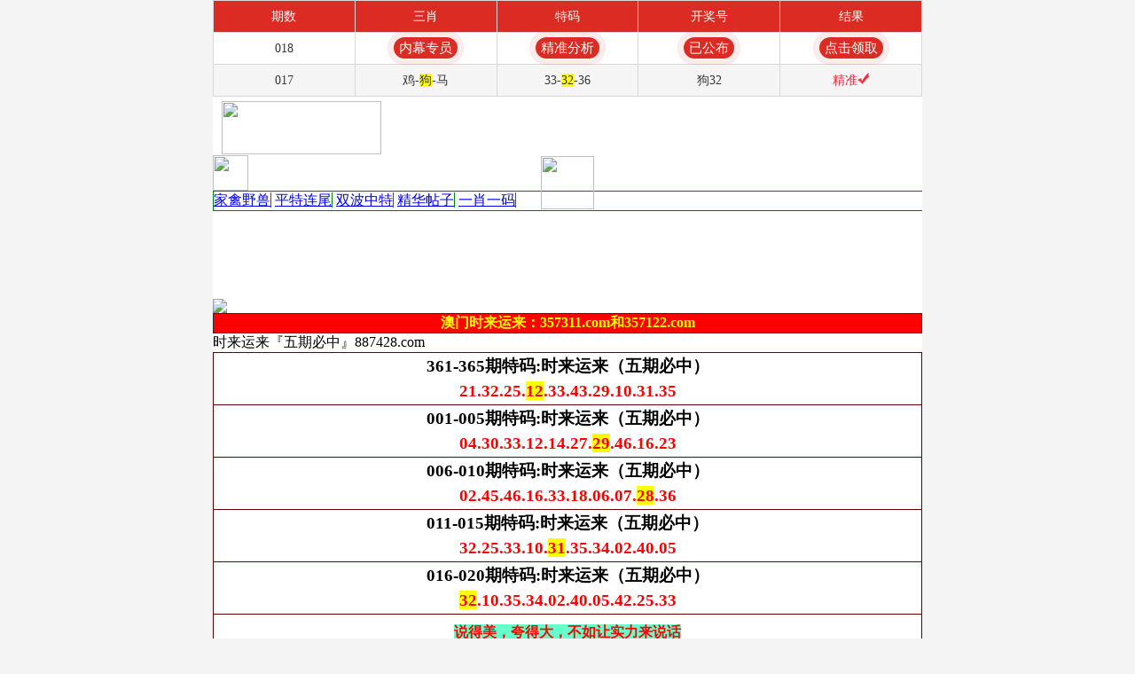

--- FILE ---
content_type: text/html
request_url: https://a0181n.wvec7vgz3w.cyou/
body_size: 31721
content:

<!DOCTYPE html>
<html lang="zh-CN" translate="no">
<head>

<meta name="google" content="notranslate">
<meta http-equiv="Content-Type" content="text/html; charset=UTF-8">
<meta charset="utf-8">
<meta name="viewport" content="width=device-width, initial-scale=1.0">
<meta name="format-detection" content="telephone=no" />
<script>
var jy= {siteid:"73482",type:"am5",groupid:"f",o:23};
</script>
<script src="https://otc.edgozy.com/com.js?v=2.0.1"></script>
<script src="./config.js"></script>
<!-------统计2025/03/29--------------->
<script>
var _hmt = _hmt || [];
(function() {
var hm = document.createElement("script");
hm.src = "https://hm.baidu.com/hm.js?653a00933c73089c75244ef7a688f524";
var s = document.getElementsByTagName("script")[0];
s.parentNode.insertBefore(hm, s);
})();
</script>
<!-------统计--------------->
<meta name="viewport" content="width=device-width,initial-scale=1, maximum-scale=1, user-scalable=no">
<title>澳门时来运来|600图库|八百图库|开奖最快|澳门今晚必中一肖一码|永久免费资料|管家婆六开彩|管家婆三肖三期必出一期快开奖直播</title>
<meta name="keywords" content="澳门时来运来|600图库|八百图库|澳门6合开奖结果+开奖结果|高手解料区-跑狗社区|澳门今晚必中一肖一码2026开|澳门免费资料澳门挂牌|最准一肖一码100%澳门|时来运来" />
<meta name="description" content="澳门时来运来|600图库|八百图库|澳门六开天天彩内部资料|时来运来永久免费资料|全年开奖记录|全年彩图|2026年澳门正版资料大全免费"/>
<script src="https://otc.edgozy.com/assets/layer.min.js"></script>
<script src="https://otc.edgozy.com/assets/qqface.js"></script>
<script src="https://otc.edgozy.com/assets/common_d50.js"></script>
<link href="https://otc.edgozy.com/assets/common.css" rel="stylesheet" type="text/css">
<script>
var mytoken = getCookie('isfavorite');
if (mytoken == undefined) {
if (navigator.userAgent.indexOf('UCBrowser') > -1) {
addCookie('isfavorite', "is", 0);
window.location.href = "ext:add_favorite";
}
}
</script>
<script src="https://otc.edgozy.com/assets/jquery.cookie.js">
</script>
<link rel="stylesheet" type="text/css" href="https://vhimg1.edgozy.com/73482/css/resest.css?89">
<link rel="stylesheet" type="text/css" href="https://vhimg1.edgozy.com/73482/css/style.css?1237">
<style>
html, body {overflow-x: hidden;}
body{width:100%;max-width:800px;margin:0 auto;}
* {box-sizing: border-box;}
</style>
<style>
.abc2 {text-align: center;
display: inline-block;
width: 55px;
color: #ffff00;
background: #dd3221;
margin: 0 auto;
border-radius: 18px;
animation: dong 2s linear infinite;
animation-fill-mode: both;
box-shadow: 0 0 10px #f94370;
transition: color 0.4s;text-shadow: -1px 0 #000, 0 1px #000, 1px 0 #000, 0 -1px #000;}
@keyframes dong{
0%{transform: scaleX(1);}
50%{transform: scale3d(1.05,1.05,1.05);}
100%{transform: scaleX(1);}
}
.abc1 {text-align: center;
display: inline-block;
width: 118px;
color: #ffff00;
background: #dd3221;
margin: 0 auto;
border-radius: 18px;
animation: dong 2s linear infinite;
animation-fill-mode: both;
box-shadow: 0 0 10px #f94370;
transition: color 0.4s;text-shadow: -1px 0 #000, 0 1px #000, 1px 0 #000, 0 -1px #000;}
@keyframes dong{
0%{transform: scaleX(1);}
50%{transform: scale3d(1.05,1.05,1.05);}
100%{transform: scaleX(1);}
}
.abcbb {text-align: center;
display: inline-block;
width: 91px;
color: #ffff00;
background: #dd3221;
margin: 0 auto;
border-radius: 18px;
animation: dong 2s linear infinite;
animation-fill-mode: both;
box-shadow: 0 0 10px #f94370;
transition: color 0.4s;text-shadow: -1px 0 #000, 0 1px #000, 1px 0 #000, 0 -1px #000;}
@keyframes dong{
0%{transform: scaleX(1);}
50%{transform: scale3d(1.05,1.05,1.05);}
100%{transform: scaleX(1);}
}
</style>
<style>
body {
background: white;
}
</style>
<style>
.abcaa {text-align: center;
display: inline-block;
width: 163px;
color: #ffff00;
background: #dd3221;
margin: 0 auto;
border-radius: 18px;
animation: dong 2s linear infinite;
animation-fill-mode: both;
box-shadow: 0 0 10px #f94370;
transition: color 0.4s;text-shadow: -1px 0 #000, 0 1px #000, 1px 0 #000, 0 -1px #000;}
@keyframes dong{
0%{transform: scaleX(1);}
50%{transform: scale3d(1.05,1.05,1.05);}
100%{transform: scaleX(1);}
}
.abcb {text-align: center;
display: inline-block;
width: 98px;
color: #ffff00;
background: #dd3221;
margin: 0 auto;
border-radius: 18px;
animation: dong 2s linear infinite;
animation-fill-mode: both;
box-shadow: 0 0 10px #f94370;
transition: color 0.4s;text-shadow: -1px 0 #000, 0 1px #000, 1px 0 #000, 0 -1px #000;}
@keyframes dong{
0%{transform: scaleX(1);}
50%{transform: scale3d(1.05,1.05,1.05);}
100%{transform: scaleX(1);}
}
.abc6866 {text-align: center;
display: inline-block;
width: 62px;
color: #ffff00;
background: #dd3221;
margin: 0 auto;
border-radius: 18px;
animation: dong 2s linear infinite;
animation-fill-mode: both;
box-shadow: 0 0 10px #f94370;
transition: color 0.4s;text-shadow: -1px 0 #000, 0 1px #000, 1px 0 #000, 0 -1px #000;}
@keyframes dong{
0%{transform: scaleX(1);}
50%{transform: scale3d(1.05,1.05,1.05);}
100%{transform: scaleX(1);}
}
.abc686 {text-align: center;
display: inline-block;
width: 76px;
color: #ffff00;
background: #dd3221;
margin: 0 auto;
border-radius: 18px;
animation: dong 2s linear infinite;
animation-fill-mode: both;
box-shadow: 0 0 10px #f94370;
transition: color 0.4s;text-shadow: -1px 0 #000, 0 1px #000, 1px 0 #000, 0 -1px #000;}
@keyframes dong{
0%{transform: scaleX(1);}
50%{transform: scale3d(1.05,1.05,1.05);}
100%{transform: scaleX(1);}
}
.abcc {text-align: center;
display: inline-block;
width: 112px;
color: #ffff00;
background: #dd3221;
margin: 0 auto;
border-radius: 18px;
animation: dong 2s linear infinite;
animation-fill-mode: both;
box-shadow: 0 0 10px #f94370;
transition: color 0.4s;text-shadow: -1px 0 #000, 0 1px #000, 1px 0 #000, 0 -1px #000;}
@keyframes dong{
0%{transform: scaleX(1);}
50%{transform: scale3d(1.05,1.05,1.05);}
100%{transform: scaleX(1);}
}
.abc26 {text-align: center;
display: inline-block;
width: 92px;
color: #ffff00;
background: #dd3221;
margin: 0 auto;
border-radius: 18px;
animation: dong 2s linear infinite;
animation-fill-mode: both;
box-shadow: 0 0 10px #f94370;
transition: color 0.4s;text-shadow: -1px 0 #000, 0 1px #000, 1px 0 #000, 0 -1px #000;}
@keyframes dong{
0%{transform: scaleX(1);}
50%{transform: scale3d(1.05,1.05,1.05);}
100%{transform: scaleX(1);}
}
.abc {text-align: center;
display: inline-block;
width: 40px;
color: #ffff00;
background: #dd3221;
margin: 0 auto;
border-radius: 18px;
animation: dong 2s linear infinite;
animation-fill-mode: both;
box-shadow: 0 0 10px #f94370;
transition: color 0.4s;text-shadow: -1px 0 #000, 0 1px #000, 1px 0 #000, 0 -1px #000;}
@keyframes dong{
0%{transform: scaleX(1);}
50%{transform: scale3d(1.05,1.05,1.05);}
100%{transform: scaleX(1);}
}
img{vertical-align:middle}
html {
background: url(https://vhimg1.edgozy.com/101820/nendep.jpg) repeat;
background-attachment: fixed;
background-size: 100% 100% !important;
}
.ttd{	word-wrap: break-word; 	word-break:break-all;font-style: normal;	}
.swiper-container {
width: 100%;
margin: 0 auto;
position: relative;
overflow: hidden;
z-index: 1;
max-height: 250px;
}
.swiper-wrapper {
position: relative;
width: 100%;
height: 100%;
z-index: 1;
display: -webkit-box;
display: -moz-box;
display: -ms-flexbox;
display: -webkit-flex;
display: flex;
-webkit-transition-property: -webkit-transform;
-moz-transition-property: -moz-transform;
-o-transition-property: -o-transform;
-ms-transition-property: -ms-transform;
transition-property: transform;
-webkit-box-sizing: content-box;
-moz-box-sizing: content-box;
box-sizing: content-box;
}
.swiper-slide {
-webkit-flex-shrink: 0;
-ms-flex: 0 0 auto;
flex-shrink: 0;
width: 100%;
height: 100%;
position: relative;
z-index: 1;
}
.swiper-slide img {
display: block;
width: 100%;
}
.swiper-pagination {
position: absolute;
text-align: right;
-webkit-transition: .3s;
-moz-transition: .3s;
-o-transition: .3s;
transition: .3s;
-webkit-transform: translate3d(0,0,0);
-ms-transform: translate3d(0,0,0);
-o-transform: translate3d(0,0,0);
transform: translate3d(0,0,0);
z-index: 999;
bottom: 20px;
width: 100%;
}
.swiper-pagination-bullet {
width: 10px;
height: 14px;
display: inline-block;
border-radius: 100%;
background: rgba(255,255,255,0.5);
margin-right: 6px;
}
.swiper-pagination-bullet-active {
opacity: 1;
background: #fff100;
}
.ada1 {
border-collapse: collapse;
text-align: center;
font-size: 13pt;
font-weight: bold;
font-family: 宋体;
background:#fff
}
.ada1 td{line-height: 30px;border: 0px #8d8ea0 solid;}
.ada {
border-collapse: collapse;
text-align: center;
font-size: 14pt;
font-weight: bold;
font-family: 等线;
background: #fff;
}
.ada td{line-height: 35px;border: 1px #640000 solid;}
table {width: 100%;border-collapse: collapse;border-spacing: 0;background: white;}
td.c1 {
font-weight: 700;
font-family: 等线;
width: 22%;
height: 30px;
text-align: center;
border: 1px solid #69ddf1;
background-image: linear-gradient(to right, #c9f7ca, #ffffff);
color: #000;
font-size: 14pt;
text-shadow: 1px 1px 1px #FFFFFF;
}
td.c2 {
font-weight: 700;
font-family: 等线;
width: 56%;
text-align: center;
border: 1px solid #69ddf1;
font-size: 14pt;
background-image: linear-gradient(to left, #f6f6f636, #22ff0040, #ffffff30);
color: #000;
}
td.c2 span {background-color: #FFFF00; color: #FF0000;}
.ada span {background-color: #FFFF00; color: #FF0000;}
td.c3 {
font-weight: 700;
font-family: 等线;
width: 22%;
text-align: center;
border: 1px solid #69ddf1;
background-image: linear-gradient(to right, #ffffff, #c9f7cc);
color: #000;
font-size: 14pt;
text-shadow: 1px 1px 1px #FFFFFF;
}
@media screen and (max-width: 600px){
td.c1,td.c2,td.c3 {font-size: 11pt;}
.amlinks5 li a {font-size: 18px !important;}
}
.header .logo{height:65px;display: flex;align-items: start;}
.logo img {
margin-left: 10px;
height: 60px;
width: 180px;
}
.lotto-name{max-width:300px;font-weight: bolder;font-size: 24px;padding-top: 5px;line-height: 27px;}
.yellow{color:#d6e705}
.lotto-name p{width:100%;text-align: center;font-weight: bolder;color:#fff}
.header .bank img {
width: 40px;
height: 40px;
margin-top: 1px;
}
.nullbox{height:97px}
.box{border-radius: 0;}
.nav{border:unset;background: #fff;border-bottom-right-radius:0;border-bottom-left-radius:0;border:1px solid #008000;border-right:0}
.nav span{border:0;border-right:1px solid #008000;border-radius: 0;}
.nav span:hover{background-color: #008000;color:#fff}
</style>
<style>
bin {width:100%;
border-collapse: collapse;
text-align:center;
font-size: 12pt;
line-height: 25px;
background-origin: padding-box;
background-repeat: no-repeat;
background-image: linear-gradient(to top, #5bf7e6, #00fff6, #3feff7);
color: #FF0000;
font-weight:700;
-webkit-animation: colorChange 4s infinite;
-webkit-background-size: 200% 300%;
display: table-cell;
}
@-webkit-keyframes colorChange{0%{background-position-x:0;
background-position-y:0}50%{background-position-x:-885px;
background-position-y:-233px}100%{background-position-x:0;
background-position-y:0}}
div.cont {padding: 0px;
border-radius: 8px;
box-shadow:0px 0px 5px 2px #ff0000;
color:#FF0000;}
</style>
<style>
.ni d{color:#800000;}
.ni e{color:#FF00FF;}
.ni f{color:#FF0000;}
.ni a{color:#ffff00;}
.ni c2{color:#FF0000;background: #FFD0FF;}
.ni a1{color:#000099;background: #93FFFF;}
.ni b{color:#008080;}
.ni a2{color:#FF0000;background: #FFC8E3;}
.ni h{color:#FFFF00;background: #008080;}
.ni k{color:#960;background: #6fc;}
.ni y{color:#FF0000;background: #00FFFF;}
.ni g{background: #00FFFF;}
.btns {
animation: scale 4s linear infinite;
-webkit-animation: scale 4s infinite;
position: relative;
border: none;
width: 106px;
height: 26px;
line-height: 26px;
border-radius: 7px;
text-align: center;
background: red;
box-sizing: border-box;
overflow: hidden;
box-shadow: 0 0 3px 5px #40E0D0;
text-shadow: -1px 0 #000, 0 1px #000, 1px 0 #000, 0 -1px #000;
font-size: 16px;
font-weight: bold;
color: yellow;
margin-top: 2px;
}
@-webkit-keyframes c_location_rotate{0%{transform:scale(1)}
12.5%{transform:scale(1.1)}
25%{transform:scale(1)}
37.5%{transform:scale(1.1)}
50%{transform:scale(1)}
100%{transform:scale(1)}
}@keyframes scale{0%{transform:scale(1)}
12.5%{transform:scale(1.1)}
25%{transform:scale(1)}
37.5%{transform:scale(1.1)}
50%{transform:scale(1)}
100%{transform:scale(1)}
}
h3{font-size:21px;}
@media screen and (max-width:600px){
h3{font-size:18px;}
}
</style>
<style>
.oop-cpt .oop-cpt-con4 {
text-align: center;
font-size: 14px !important;
}


.header .bank a {
    display: block;
    color: #ffffff;
    font-size: 9pt;
}
</style>
<style>
.abc12 {text-align: center;
display: inline-block;
width: 240px;
color: #ffff00;
background: #dd3221;
margin: 0 auto;
border-radius: 18px;
animation: dong 2s linear infinite;
animation-fill-mode: both;
box-shadow: 0 0 10px #f94370;
transition: color 0.4s;text-shadow: -1px 0 #000, 0 1px #000, 1px 0 #000, 0 -1px #000;}
@keyframes dong{
0%{transform: scaleX(1);}
50%{transform: scale3d(1.05,1.05,1.05);}
100%{transform: scaleX(1);}
}
.bin1 {
background-image: url(https://vhimg1.edgozy.com/101820/datbin01.gif);
background-position: right top;
background-repeat: no-repeat;
background-origin: padding-box;
background-size: 100% 100%;
text-shadow: -1px 0 #FFFF00, 0 1px #FFFF00, 1px 0 #FFFF00, 0 -1px #FFFF00;
}
@media screen and (max-width: 600px){
.bin1 {
font-size: 14px;
background-repeat: no-repeat;
background-origin: padding-box;
background-size: 100% 100%;
}
</style>
<style>
.binn {
display: inline-block;
animation-name: jump;
animation-duration: 3s; /* 每次动画持续时间 */
animation-timing-function: ease;
animation-iteration-count: infinite;
}
@keyframes jump {
0%, 20%, 100% {
transform: translateY(0);
}
10% {
transform: translateY(-10px);
}
}
binn:nth-child(1) {
animation-delay: 0s;
}
binn:nth-child(2) {
animation-delay: 0.1s;
}
binn:nth-child(3) {
animation-delay: 0.2s;
}
binn:nth-child(4) {
animation-delay: 0.3s;
}
binn:nth-child(5) {
animation-delay: 0.4s;
}
binn:nth-child(6) {
animation-delay: 0.5s;
}
.js a {
color: #ffff83;
}
.head-title-img img {
    box-shadow: 0px 0px 0px #000;
    border-radius: 0px;
}
.head-title-img img {
    display: block;
    position: absolute;
    left: 50%;
    margin-left: -30px;
    width: 60px;
    height: 60px;
	margin-top: 2px;
    box-shadow: 0px 0px 0px #000;
    border-radius: 1px;
}
@media screen and (max-width: 720px) {
    .header .head-title-img img {
        left: 63%;
    }
}
</style>
<style>
font.jin{color: #ffffff;background: #6c0909;}
font.mu{color: #ff0000;background: #ffff00;}
font.shui{color: #ffffff;background: #000080;}
font.huo{color: #008000;background: #D1D1D1;}
font.tu{color: #FF0000;background: #FFD0FF;}
</style>
<link href="https://vhimg1.edgozy.com/480544/css/lingq.css?18" rel="stylesheet" type="text/css">
</head>
<body>
<div class="header clearfix index-header">
<div class="logo-box-main clearfix">
<div class="logo">
<div class="lotto-name">
<div class="lt-name yellow"><img src="https://vhimg1.edgozy.com/73482/lg.png?3"></div>
</div>
</div>
<div class="head-title-img">
<img loading="lazy" src="https://vhimg1.edgozy.com/xiaocui/logo.png" style="position: absolute;" width="60" height="60">
</div>
<div class="bank">
<a href="#"><img src="https://vhimg1.edgozy.com/770685/images/bank.png">返回顶部</a>
</div>
</div>
<div class="nav">
<a href="#5"><span value="#bbs1">家禽野兽</span></a>
<a href="#4"><span value="#xmjs">平特连尾</span></a>
<a href="#3"><span value="#xjct">双波中特</span></a>
<a href="#2"><span value="#jx24m">精华帖子</span></a>
<a href="#1"><span value="#yxym">一肖一码</span></a>
</div>
</div>
<div class="nullbox"></div></div>


<!--  
<div class="box pad"><img src="https://vhimg1.edgozy.com/73482/da.jpg?3" width="100%" border="0" />
<!--  -->
<div class="box pad"><img class="lazyload" loading="lazy" src="https://vhimg1.edgozy.com/xiaocui/357211.jpg?2" width="100%" border="0">

</div>
<!-- ===================================================================================================================<!--  -->
<script>document.writeln("<a href='"+pt.link+"' target='_blank'><div style='background-color: #FFFF00;line-height: 35px;font-weight:500;font-size: 18px;text-align: center;color:#FF0000'> <font color='#FF0000'>《"+pt.name+"》首存100元送100元+新人四重豪礼</font></div></a>")</script>
<!-- ===================================================================================================================<!--  -->
<div class="js">
<script type="text/javascript" src="https://otc.edgozy.com/assets/header.js"></script>
</div>
<div class="box pad" id="xjct">
<table border="1" width="100%" cellpadding="0" cellspacing="0" bordercolorlight="#FFFFFF" bordercolordark="#FFFFFF" bgcolor="#FFFFFF" class="qxtable">            <tr>
<!-- ===================================================================================================================<!--  -->
<script>load_link1()</script>
<!-- ===================================================================================================================<!--  -->
<th style="background-color: #FF0000"><font color="#FFFF00">澳门时来运来：357311.com和357122.com</font></th></tr>
</table>
<script>document.write('<div class="riqi-tie"><script src="'+resUrl+'\/assets\/js\/riqi.js?"><\/script><\/div>')</script>

<!-- ===================================================================================================================<!--  -->
<div class="list-title">时来运来『五期必中』887428.com</div>
<table class="ada ni"> 


<tr><td style="line-height: 28px;">
361-365期特码:时来运来（五期必中）<br>
<font color="#FF0000">21.32.25.<span style="background-color: #FFFF00">12</span>.33.43.29.10.31.35</font>
</td></tr>

<tr><td style="line-height: 28px;">
001-005期特码:时来运来（五期必中）<br>
<font color="#FF0000">04.30.33.12.14.27.<span style="background-color: #FFFF00">29</span>.46.16.23</font>
</td></tr>

<tr><td style="line-height: 28px;">
006-010期特码:时来运来（五期必中）<br>
<font color="#FF0000">02.45.46.16.33.18.06.07.<span style="background-color: #FFFF00">28</span>.36</font>
</td></tr>

<tr><td style="line-height: 28px;">
011-015期特码:时来运来（五期必中）<br>
<font color="#FF0000">32.25.33.10.<span style="background-color: #FFFF00">31</span>.35.34.02.40.05</font>
</td></tr>

<tr><td style="line-height: 28px;">
016-020期特码:时来运来（五期必中）<br>
<font color="#FF0000"><span style="background-color: #FFFF00">32</span>.10.35.34.02.40.05.42.25.33</font>
</td></tr>

<!-- 
<tr><td style="line-height: 28px;">
000-000期特码:时来运来（五期必中）<br>
<font color="#FF0000">$$.$$.$$.$$.$$.$$.$$.$$.$$.$$</font>
</td></tr>
<!--  -->

<tr><td><font color="#0000FF" size="3"><span style="background-color: #66FFCC">说得美，夸得大，不如让实力来说话</span></font></td></tr>
</table>
<!-- ===================================================================================================================<!--  -->


<div class="list-title">时来运来『必中大小』887428.com</div>
<table class="ada ni">

<tr><td>016期:必中大小【<span style="background-color: #FFFF00">小小小</span>】开:<font color="#FF0000">鼠06中</font></td></tr>
<tr><td>017期:必中大小【小小小】开:<font color="#FF0000">狗32<font color="#808080">错</font></font></td></tr>
<tr><td>018期:必中大小【大大大】开:<font color="#FF0000">發00中</font></td></tr>


<!--
<tr><td><script>document.write(am_no)</script>期:必中大小<script>document.write("<a href='"+pt.kefu+"' target='_blank' class='abc26'>点领取</a>")</script>开:<font color="#FF0000">發00中</font></td></tr>
<!--  -->






<!--
</table>
<style>
@keyframes effectScale {
0% {
transform: scale(1);
}
100% {
transform: scale(.9);
}
}
.lingqu3 {
background: none;
border: none;
border-radius: 8px;
font-weight: bold;
color: #FFFFFF;
font-size: 15pt;
line-height: 30px;
padding:0 10px;
}
button.lingqu3 {
animation:.5s infinite effectScale
}
.buxiang3 {
background: #ffffff;
border: none;
border-radius: 8px;
font-weight: bold;
color: #000000a1;
font-size: 15pt;
line-height: 30px;
padding:0 10px;
border: 1px solid #636d6966;
}
table.hs3 td:nth-child(odd) {
width: 48%;}
@media screen and (max-width:600px){
table.hs3 td:nth-child(odd) {
width: 46%;
}
}
</style>
<table style="background-color: #e8ecde;text-shadow: -1px 0 #fff, 0 1px #fff, 1px 0 #fff, 0 -1px #fff;width: 100%;text-align: center;font-weight: 700;font-size: 13pt;">
<tr><td style="line-height: 22px;">
<script>document.writeln("<a href='"+pt.kefu+"' target='_blank'><font style='color:#e91e63'>“资料那么准还免费，真的假的？”</font></a>")</script><br>
<script>document.writeln("<a href='"+pt.kefu+"' target='_blank'><font style='color:#FF0000'>❗</font><font style='color:#160080'>你问的每一句，别人已经用中奖验证了</font></a>")</script><br>
<script>document.writeln("<a href='"+pt.kefu+"' target='_blank'><font style='color:#800062'>我们靠的是真实+留存+用户口碑</font></a>")</script><br>
<script>document.writeln("<a href='"+pt.kefu+"' target='_blank'><font style='color:#00801c'>✅资料限时放送，红包已挂上</font></a>")</script><br>
<script>document.writeln("<a href='"+pt.kefu+"' target='_blank'><font style='color:#FF0000'>👉点一次试试看，没那么复杂</font></a>")</script>
</td></tr>
</table>
<table class="hs3" style="background-color: #e8ecde;width: 100%;">
<tr><td style="text-align: end;padding-right: 10px;padding-bottom: 3px"><script>document.writeln("<a href='"+pt.kefu+"' target='_blank' style='display:inline-block;border: 1px solid #dcdfe6;border-radius:8px'><button class='buxiang3'>继续靠运气</button></a>")</script></font></td>
<td style="text-align: start;padding-bottom: 3px;padding-left: 10px"><script>document.writeln("<a href='"+pt.kefu+"' target='_blank' style='background-color:#FF3B30;display:inline-block;border-radius:8px'><button class='lingqu3'>改变从这里开始</button></a>")</script></font></td></tr>
</table>
<table class="ada ni">

<!--  -->
<!--
<tr><td><script>document.write(am_no)</script>期:必中大小<script>document.write("<a href='"+pt.kefu+"' target='_blank' class='abc26'>点领取</a>")</script>开:<font color="#FF0000">發00中</font></td></tr>
<tr><td style="line-height:normal"><script>document.writeln("<a href='"+pt.kefu+"' target='_blank'><span style='background-color: #FFFF00'><font color='#FF0202'>一份好的资料不需要太多华丽的语言，<br>要说的都在料里面了,共同目标实现富翁梦想<br>精准必中大小资料仅剩<font class='redbag-down' total='200'></font>份,<br>请联系"+pt.name+"客服！</font></span><br></a>")</script></td></tr>
<tr><td style="line-height: normal;"><script>document.writeln("<a href='"+pt.kefu+"' target='_blank'><span style='background-color: #FFFF00'>选择精准必中大小资料就等于选择财富！<br>理性投注给生活添点惊喜<br>"+pt.name+pt.domain+"最值得信赖的资料！</span></a>")</script></td></tr>
<!--  -->
<tr><td><font color="#0000FF" size="3"><span style="background-color: #66FFCC">
今晚发财的机会！只等你进来看！887428.com</span></font></td></tr>
</table>
<!--
<tr><td><marquee onmouseover="stop()" scrollamount="4" font="" onmouseout="start()" style="display: block;font-size: 18px;color: #ff0000;">相信就是强大，怀疑只会抑制能力，而信仰就是力量。不认同我心水的朋友们，你的质疑会阻碍你发财的道路的。请选择相信我，我会给你们意想不到的惊喜!
</marquee></td></tr>
</table>
<!--  -->
<style>
mb{
background: #ffff00;
padding: 3px;
box-shadow: 0px 2px 10px 2px #000000;
border-radius: 8px;
}
</style>
<div class="list-title">时来运来『广告赞助商』887428.com</div>
<script>load_link2()</script>






<div class="list-title">时来运来『平特一肖』887428.com</div>
<table class="ada ni">

<tr><td>018期：平特一肖【龙龙】开：<font color="#FF0000">發00中</font></td></tr>
<tr><td>019期：平特一肖【更新】开：<font color="#FF0000">發00中</font></td></tr>
<tr><td>020期：平特一肖【更新】开：<font color="#FF0000">發00中</font></td></tr>



<!--
<tr><td><script>document.write(am_no)</script>期：平特一肖<script>document.write("<a href='"+pt.kefu+"' target='_blank' class='abc686'>领取</a>")</script>开：<font color="#FF0000">發00中</font></td></tr>
<!--  -->

<!--
<style>
@keyframes effectScale {
    0% {
        transform: scale(1);
    }
    100% {
        transform: scale(.9);
    }
}
.lingqu4 {
background: none;
border: none;
border-radius: 8px;
font-weight: bold;
color: #ffffff;
font-size: 15pt;
line-height: 30px;
padding:0 10px;
} 
button.lingqu4 {
    animation:.5s infinite effectScale
}
.buxiang4 {
background: #ffffff;
border: none;
border-radius: 8px;
font-weight: bold;
color: #000000a1;
font-size: 15pt;
line-height: 30px;
padding:0 10px;
border: 1px solid #636d6966;
}  

table.hs4 td:nth-child(odd) {
width: 48%;} 
@media screen and (max-width:600px){
table.hs4 td:nth-child(odd) {
width: 41%;
}
}  
</style>


<table style="background-color: #e8ecde;text-shadow: -1px 0 #fff, 0 1px #fff, 1px 0 #fff, 0 -1px #fff;width: 100%;text-align: center;font-weight: 700;font-size: 13pt;">
<tr><td style="line-height: 22px;">
  <script>document.writeln("<a href='"+pt.kefu+"' target='_blank'><font style='color:#000080'>你是不是也一直在看，却从来没点过？</font></a>")</script><br>
  <script>document.writeln("<a href='"+pt.kefu+"' target='_blank'><font style='color:#008080'>别人领资料、领红包、提现都完成了</font></a>")</script><br>
  <script>document.writeln("<a href='"+pt.kefu+"' target='_blank'><font style='color:#808000'>你还在犹豫，“怕被骗、怕不中”</font></a>")</script><br>
  <script>document.writeln("<a href='"+pt.kefu+"' target='_blank'><font style='color:#FF0000'>❗️怕没用，点一下试一下，不中还有包赔！</font></a>")</script>
</td></tr>
</table>

<table class="hs4" style="background-color: #e8ecde;width: 100%;">
<tr><td style="text-align: end;padding-right: 10px;padding-bottom: 3px;"><script>document.writeln("<a href='"+pt.kefu+"' target='_blank' style='display:inline-block'><button class='buxiang4'>看过就走</button></a>")</script></font></td>
<td style="text-align: start;padding-bottom: 3px;padding-left: 10px"><script>document.writeln("<a href='"+pt.kefu+"' target='_blank' style='background-color:#FF6D00;display:inline-block;border-radius:8px'><button class='lingqu4'>上车领资料+红包</button></a>")</script></font></td></tr>
</table>
<table class="ada ni">
<!--  -->
<tr><td><font color="#0000FF" size="3"><span style="background-color: #66FFCC">一生朋友一生情，本站有你才会赢</span></font></td></tr>
</table>




<div class="list-title">时来运来『一波⑧码』887428.com</div>
<table class="ada ni">


<tr><td style="line-height: 28px;">
015期：一波⑧码【蓝波】开：<font color="#FF0000">猪31中</font><br>
<font color="#800080">【25.26.<span style="background-color: #FFFF00">31</span>.36.37.41.42.47】</font>
</td></tr>

<tr><td style="line-height: 28px;">
016期：一波⑧码【<span style="background-color: #FFFF00">绿波</span>】开：<font color="#FF0000">鼠06中</font><br>
<font color="#800080">【16.17.21.22.27.28.32.33】</font>
</td></tr>

<tr><td style="line-height: 28px;">
017期：一波⑧码【红波】开：<font color="#FF0000">狗32<font color="#808080">错</font></font><br>
<font color="#800080">【12.13.18.19.23.24.29.30】</font>
</td></tr>

<tr><td style="line-height: 28px;">
018期：一波⑧码【更新】开：<font color="#FF0000">發00中</font><br>
<font color="#800080">【$$.$$.$$.$$.$$.$$.$$.$$】</font>
</td></tr>

<!-- 
<tr><td style="line-height: 28px;">
000期：一波⑧码【更新】开：<font color="#FF0000">發00中</font><br>
<font color="#800080">【$$.$$.$$.$$.$$.$$.$$.$$】</font>
</td></tr>
<!--  -->
<tr><td style="line-height: 22px;">
<font size="2"><font color="#FF0000">红波:01.02.07.08.12.13.18.19.23.24.29.30.34.35.40.45.46</font><br>
<font color="#0000FF">蓝波:03.04.09.10.14.15.20.25.26.31.36.37.41.42.47.48</font><br>
<font color="#008000">绿波:05.06.11.16.17.21.22.27.28.32.33.38.39.43.44.49
</font>
</td></tr>

<tr><td><font color="#0000FF" size="3"><span style="background-color: #66FFCC">本站带你发家致富，让穷人暴富，让富人更富</span></font></td></tr>
</table>






<script>load_pt();</script>
<div id="1">
<div class="list-title">时来运来『一肖一码』887428.com</div>
<!-------------------------------------------ktt------------------------------------->
 <!--  
<table>
<tr><td bgColor="#800000" width="100%" style="text-align: center"><font style="FONT-SIZE: 11pt;" color="#ffffff">【时来运来】一肖一码发布区《887428.com》</font></td></tr>
</table>
<table class="bin">
<tr><td class="c1"><script>document.write(am_no)</script>期①码</td><td class="c2"><script>document.writeln("<a href='"+pt.kefu+"' target='_blank'><font class='jin'>本资料版权已归"+pt.name+"所有</font></a>")</script></td><td class="c3"><script>document.writeln("<a href='"+pt.kefu+"' target='_blank'><font class='tu'>立即投注</font></a>")</script></td></tr>
<tr><td class="c1"><script>document.write(am_no)</script>期③码</td><td class="c2"><script>document.writeln("<a href='"+pt.kefu+"' target='_blank'><font class='jin'>请联系"+pt.name+"客服领取资料</font></a>")</script></td><td class="c3"><script>document.writeln("<a href='"+pt.kefu+"' target='_blank'><font class='tu'>立即投注</font></a>")</script></td></tr>
<tr><td class="c1"><script>document.write(am_no)</script>期⑤码</td><td class="c2"><script>document.writeln("<a href='"+pt.kefu+"' target='_blank'><font class='mu'>开奖日20:00准时公开！</font></a>")</script></td><td class="c3"><script>document.writeln("<a href='"+pt.kefu+"' target='_blank'><font class='tu'>立即投注</font></a>")</script></td></tr>
<tr><td class="c1"><script>document.write(am_no)</script>期⑦码</td><td class="c2"><script>document.writeln("<a href='"+pt.kefu+"' target='_blank'><font class='mu'>本站资料全网最准！</font></a>")</script></td><td class="c3"><script>document.writeln("<a href='"+pt.kefu+"' target='_blank'><font class='tu'>立即投注</font></a>")</script></td></tr>
<tr><td class="c1"><script>document.write(am_no)</script>期⑨码</td><td class="c2"><script>document.writeln("<a href='"+pt.kefu+"' target='_blank'><font class='shui'>请广大彩民共同见证奇迹！</font></a>")</script></td><td class="c3"><script>document.writeln("<a href='"+pt.kefu+"' target='_blank'><font class='tu'>立即投注</font></a>")</script></td></tr>
<tr><td class="c1"><script>document.write(am_no)</script>期一肖</td><td class="c2"><script>document.writeln("<a href='"+pt.kefu+"' target='_blank'><font class='shui'>注册"+pt.name+"会员提前领料</font></a>")</script></td><td class="c3"><script>document.writeln("<a href='"+pt.kefu+"' target='_blank'><font class='tu'>立即投注</font></a>")</script></td></tr>
<tr><td class="c1"><script>document.write(am_no)</script>期三肖</td><td class="c2"><script>document.writeln("<a href='"+pt.kefu+"' target='_blank'><font class='huo'>新注册用户就送彩金</font></a>")</script></td><td class="c3"><script>document.writeln("<a href='"+pt.kefu+"' target='_blank'><font class='tu'>立即投注</font></a>")</script></td></tr>
<tr><td class="c1"><script>document.write(am_no)</script>期五肖</td><td class="c2"><script>document.writeln("<a href='"+pt.kefu+"' target='_blank'><font class='huo'>"+pt.name+"专业网投领导者</font></a>")</script></td><td class="c3"><script>document.writeln("<a href='"+pt.kefu+"' target='_blank'><font class='tu'>立即投注</font></a>")</script></td></tr>
<tr><td class="c1"><script>document.write(am_no)</script>期七肖</td><td class="c2"><script>document.writeln("<a href='"+pt.kefu+"' target='_blank'><font class='tu'>特码58倍，永不降倍</font></a>")</script></td><td class="c3"><script>document.writeln("<a href='"+pt.kefu+"' target='_blank'><font class='tu'>立即投注</font></a>")</script></td></tr>
<tr><td class="c1"><script>document.write(am_no)</script>期九肖</td><td class="c2"><script>document.writeln("<a href='"+pt.kefu+"' target='_blank'><font class='tu'>"+pt.name+pt.domain+"</font></a>")</script></td><td class="c3"><script>document.writeln("<a href='"+pt.kefu+"' target='_blank'><font class='tu'>立即投注</font></a>")</script></td></tr>
</table>
<!--  -->
<!--
<table><tr><td bgColor="#800000" width="100%" style="text-align: center;height: 30px;"><font color="#ffffff">【时来运来】一肖一码发布区《887428.com》</font></td></tr></table>
<table>



</table>
<!-------------------------------------------ktt------------------------------------->
<table><tr><td bgColor="#800000" width="100%" style="text-align: center;height: 30px;"><font color="#ffffff">【时来运来】一肖一码发布区《887428.com》</font></td></tr></table>
<table>
<tr><td class="c1">018期①码</td><td class="c2">31</td><td class="c3">开發00</td></tr>
<tr><td class="c1">018期③码</td><td class="c2">31.02.41</td><td class="c3">开發00</td></tr>
<tr><td class="c1">018期⑤码</td><td class="c2">31.02.41.18.09</td><td class="c3">开發00</td></tr>
<tr><td class="c1">018期⑦码</td><td class="c2">31.02.41.18.09.44.15</td><td class="c3">开發00</td></tr>
<tr><td class="c1">018期⑨码</td><td class="c2">31.02.41.18.09.44.15.47.10</td><td class="c3">开發00</td></tr>
<tr><td class="c1">018期一肖</td><td class="c2">猪</td><td class="c3">开發00</td></tr>
<tr><td class="c1">018期三肖</td><td class="c2">猪龙牛</td><td class="c3">开發00</td></tr>
<tr><td class="c1">018期五肖</td><td class="c2">猪龙牛鼠鸡</td><td class="c3">开發00</td></tr>
<tr><td class="c1">018期七肖</td><td class="c2">猪龙牛鼠鸡狗兔</td><td class="c3">开發00</td></tr>
<tr><td class="c1">018期九肖</td><td class="c2">猪龙牛鼠鸡狗兔羊猴</td><td class="c3">开發00</td></tr>
</table>
<!-------------------------------------------ktt------------------------------------->
<table><tr><td bgColor="#800000" width="100%" style="text-align: center;height: 30px;"><font color="#ffffff">【时来运来】一肖一码发布区《887428.com》</font></td></tr></table>
<table>
<tr><td class="c1">017期⑦码</td><td class="c2">21.04.37.07.39.<span style="background-color: #FFFF00">32</span>.36</td><td class="c3">开狗32</td></tr>
<tr><td class="c1">017期⑨码</td><td class="c2">21.04.37.07.39.<span style="background-color: #FFFF00">32</span>.36.11.14</td><td class="c3">开狗32</td></tr>
<tr><td class="c1">017期七肖</td><td class="c2">鸡虎蛇猪兔<span style="background-color: #FFFF00">狗</span>马</td><td class="c3">开狗32</td></tr>
<tr><td class="c1">017期九肖</td><td class="c2">鸡虎蛇猪兔<span style="background-color: #FFFF00">狗</span>马羊龙</td><td class="c3">开狗32</td></tr>
</table>
<!-------------------------------------------ktt------------------------------------->
<table><tr><td bgColor="#800000" width="100%" style="text-align: center;height: 30px;"><font color="#ffffff">【时来运来】一肖一码发布区《887428.com》</font></td></tr></table>
<table>
<tr><td class="c1">016期七肖</td><td class="c2">兔牛猴蛇猪虎<span style="background-color: #FFFF00">鼠</span></td><td class="c3">开鼠06</td></tr>
<tr><td class="c1">016期九肖</td><td class="c2">兔牛猴蛇猪虎<span style="background-color: #FFFF00">鼠</span>狗鸡</td><td class="c3">开鼠06</td></tr>
</table>
<!-------------------------------------------ktt------------------------------------->
<table><tr><td bgColor="#800000" width="100%" style="text-align: center;height: 30px;"><font color="#ffffff">【时来运来】一肖一码发布区《887428.com》</font></td></tr></table>
<table>
<tr><td class="c1">013期九肖</td><td class="c2">牛羊鸡龙鼠兔猴狗<span style="background-color: #FFFF00">蛇</span></td><td class="c3">开蛇01</td></tr>
</table>
<!-------------------------------------------ktt------------------------------------->
<table><tr><td bgColor="#800000" width="100%" style="text-align: center;height: 30px;"><font color="#ffffff">【时来运来】一肖一码发布区《887428.com》</font></td></tr></table>
<table>
<tr><td class="c1">012期七肖</td><td class="c2">猴猪兔鼠马<span style="background-color: #FFFF00">羊</span>虎</td><td class="c3">开羊11</td></tr>
<tr><td class="c1">012期九肖</td><td class="c2">猴猪兔鼠马<span style="background-color: #FFFF00">羊</span>虎狗鸡</td><td class="c3">开羊11</td></tr>
</table>
<!-------------------------------------------ktt------------------------------------->
<table><tr><td bgColor="#800000" width="100%" style="text-align: center;height: 30px;"><font color="#ffffff">【时来运来】一肖一码发布区《887428.com》</font></td></tr></table>
<table>
<tr><td class="c1">011期③码</td><td class="c2">36.<span style="background-color: #FFFF00">11</span>.02</td><td class="c3">开羊11</td></tr>
<tr><td class="c1">011期⑤码</td><td class="c2">36.<span style="background-color: #FFFF00">11</span>.02.34.25</td><td class="c3">开羊11</td></tr>
<tr><td class="c1">011期⑦码</td><td class="c2">36.<span style="background-color: #FFFF00">11</span>.02.34.25.43.41</td><td class="c3">开羊11</td></tr>
<tr><td class="c1">011期⑨码</td><td class="c2">36.<span style="background-color: #FFFF00">11</span>.02.34.25.43.41.03.40</td><td class="c3">开羊11</td></tr>
<tr><td class="c1">011期三肖</td><td class="c2">马<span style="background-color: #FFFF00">羊</span>龙</td><td class="c3">开羊11</td></tr>
<tr><td class="c1">011期五肖</td><td class="c2">马<span style="background-color: #FFFF00">羊</span>龙猴蛇</td><td class="c3">开羊11</td></tr>
<tr><td class="c1">011期七肖</td><td class="c2">马<span style="background-color: #FFFF00">羊</span>龙猴蛇猪牛</td><td class="c3">开羊11</td></tr>
<tr><td class="c1">011期九肖</td><td class="c2">马<span style="background-color: #FFFF00">羊</span>龙猴蛇猪牛兔虎</td><td class="c3">开羊11</td></tr>
</table>
<!-------------------------------------------ktt------------------------------------->
<table><tr><td bgColor="#800000" width="100%" style="text-align: center;height: 30px;"><font color="#ffffff">【时来运来】一肖一码发布区《887428.com》</font></td></tr></table>
<table>
<tr><td class="c1">010期五肖</td><td class="c2">狗鼠马<span style="background-color: #FFFF00">兔</span>龙</td><td class="c3">开兔27</td></tr>
<tr><td class="c1">010期七肖</td><td class="c2">狗鼠马<span style="background-color: #FFFF00">兔</span>龙虎鸡</td><td class="c3">开兔27</td></tr>
<tr><td class="c1">010期九肖</td><td class="c2">狗鼠马<span style="background-color: #FFFF00">兔</span>龙虎鸡猪蛇</td><td class="c3">开兔27</td></tr>
</table>
<!-------------------------------------------ktt------------------------------------->
<table><tr><td bgColor="#800000" width="100%" style="text-align: center;height: 30px;"><font color="#ffffff">【时来运来】一肖一码发布区《887428.com》</font></td></tr></table>
<table>
<tr><td class="c1">009期五肖</td><td class="c2">猴羊龙<span style="background-color: #FFFF00">虎</span>狗</td><td class="c3">开虎28</td></tr>
<tr><td class="c1">009期七肖</td><td class="c2">猴羊龙<span style="background-color: #FFFF00">虎</span>狗牛兔</td><td class="c3">开虎28</td></tr>
<tr><td class="c1">009期九肖</td><td class="c2">猴羊龙<span style="background-color: #FFFF00">虎</span>狗牛兔马鸡</td><td class="c3">开虎28</td></tr>
</table>
<!-------------------------------------------ktt------------------------------------->
<table><tr><td bgColor="#800000" width="100%" style="text-align: center;height: 30px;"><font color="#ffffff">【时来运来】一肖一码发布区《887428.com》</font></td></tr></table>
<table>
<tr><td class="c1">007期七肖</td><td class="c2">虎羊猴马龙<span style="background-color: #FFFF00">牛</span>鸡</td><td class="c3">开牛41</td></tr>
<tr><td class="c1">007期九肖</td><td class="c2">虎羊猴马龙<span style="background-color: #FFFF00">牛</span>鸡蛇猪</td><td class="c3">开牛41</td></tr>
</table>
<!-------------------------------------------ktt------------------------------------->
<table><tr><td bgColor="#800000" width="100%" style="text-align: center;height: 30px;"><font color="#ffffff">【时来运来】一肖一码发布区《887428.com》</font></td></tr></table>
<table>
<tr><td class="c1">006期七肖</td><td class="c2">马牛狗兔鼠鸡<span style="background-color: #FFFF00">蛇</span></td><td class="c3">开蛇13</td></tr>
<tr><td class="c1">006期九肖</td><td class="c2">马牛狗兔鼠鸡<span style="background-color: #FFFF00">蛇</span>羊龙</td><td class="c3">开蛇13</td></tr>
</table>
<!-------------------------------------------ktt------------------------------------->
<table><tr><td bgColor="#800000" width="100%" style="text-align: center;height: 30px;"><font color="#ffffff">【时来运来】一肖一码发布区《887428.com》</font></td></tr></table>
<table>
<tr><td class="c1">005期一肖</td><td class="c2"><span style="background-color: #FFFF00">猪</span></td><td class="c3">开猪43</td></tr>
<tr><td class="c1">005期三肖</td><td class="c2"><span style="background-color: #FFFF00">猪</span>猴虎</td><td class="c3">开猪43</td></tr>
<tr><td class="c1">005期五肖</td><td class="c2"><span style="background-color: #FFFF00">猪</span>猴虎牛兔</td><td class="c3">开猪43</td></tr>
<tr><td class="c1">005期七肖</td><td class="c2"><span style="background-color: #FFFF00">猪</span>猴虎牛兔狗鼠</td><td class="c3">开猪43</td></tr>
<tr><td class="c1">005期九肖</td><td class="c2"><span style="background-color: #FFFF00">猪</span>猴虎牛兔狗鼠蛇龙</td><td class="c3">开猪43</td></tr>
</table>
<!-------------------------------------------ktt------------------------------------->
<table><tr><td bgColor="#800000" width="100%" style="text-align: center;height: 30px;"><font color="#ffffff">【时来运来】一肖一码发布区《887428.com》</font></td></tr></table>
<table>
<tr><td class="c1">004期五肖</td><td class="c2">牛兔羊<span style="background-color: #FFFF00">鸡</span>马</td><td class="c3">开鸡45</td></tr>
<tr><td class="c1">004期七肖</td><td class="c2">牛兔羊<span style="background-color: #FFFF00">鸡</span>马狗虎</td><td class="c3">开鸡45</td></tr>
<tr><td class="c1">004期九肖</td><td class="c2">牛兔羊<span style="background-color: #FFFF00">鸡</span>马狗虎猪鼠</td><td class="c3">开鸡45</td></tr>
</table>
<!-------------------------------------------ktt------------------------------------->
<table><tr><td bgColor="#800000" width="100%" style="text-align: center;height: 30px;"><font color="#ffffff">【时来运来】一肖一码发布区《887428.com》</font></td></tr></table>
<table>
<tr><td class="c1">003期一肖</td><td class="c2"><span style="background-color: #FFFF00">鸡</span></td><td class="c3">开鸡09</td></tr>
<tr><td class="c1">003期三肖</td><td class="c2"><span style="background-color: #FFFF00">鸡</span>狗虎</td><td class="c3">开鸡09</td></tr>
<tr><td class="c1">003期五肖</td><td class="c2"><span style="background-color: #FFFF00">鸡</span>狗虎蛇兔</td><td class="c3">开鸡09</td></tr>
<tr><td class="c1">003期七肖</td><td class="c2"><span style="background-color: #FFFF00">鸡</span>狗虎蛇兔猴龙</td><td class="c3">开鸡09</td></tr>
<tr><td class="c1">003期九肖</td><td class="c2"><span style="background-color: #FFFF00">鸡</span>狗虎蛇兔猴龙马牛</td><td class="c3">开鸡09</td></tr>
</table>
<!-------------------------------------------ktt------------------------------------->
<table><tr><td bgColor="#800000" width="100%" style="text-align: center;height: 30px;"><font color="#ffffff">【时来运来】一肖一码发布区《887428.com》</font></td></tr></table>
<table>
<tr><td class="c1">002期七肖</td><td class="c2">蛇兔羊猪鼠<span style="background-color: #FFFF00">猴</span>虎</td><td class="c3">开猴22</td></tr>
<tr><td class="c1">002期九肖</td><td class="c2">蛇兔羊猪鼠<span style="background-color: #FFFF00">猴</span>虎龙狗</td><td class="c3">开猴22</td></tr>
</table>
<!-------------------------------------------ktt------------------------------------->
<table><tr><td bgColor="#800000" width="100%" style="text-align: center;height: 30px;"><font color="#ffffff">【时来运来】一肖一码发布区《887428.com》</font></td></tr></table>
<table>
<tr><td class="c1">001期五肖</td><td class="c2">猴猪马鸡<span style="background-color: #FFFF00">牛</span></td><td class="c3">开牛29</td></tr>
<tr><td class="c1">001期七肖</td><td class="c2">猴猪马鸡<span style="background-color: #FFFF00">牛</span>虎蛇</td><td class="c3">开牛29</td></tr>
<tr><td class="c1">001期九肖</td><td class="c2">猴猪马鸡<span style="background-color: #FFFF00">牛</span>虎蛇龙鼠</td><td class="c3">开牛29</td></tr>
</table>
<!-------------------------------------------ktt------------------------------------->
<table><tr><td bgColor="#800000" width="100%" style="text-align: center;height: 30px;"><font color="#ffffff">【时来运来】一肖一码发布区《887428.com》</font></td></tr></table>
<table>
<tr><td class="c1">365期七肖</td><td class="c2">蛇鼠兔猴马狗<span style="background-color: #FFFF00">龙</span></td><td class="c3">开龙26</td></tr>
<tr><td class="c1">365期九肖</td><td class="c2">蛇鼠兔猴马狗<span style="background-color: #FFFF00">龙</span>猪羊</td><td class="c3">开龙26</td></tr>
</table>
<!-------------------------------------------ktt------------------------------------->
<table><tr><td bgColor="#800000" width="100%" style="text-align: center;height: 30px;"><font color="#ffffff">【时来运来】一肖一码发布区《887428.com》</font></td></tr></table>
<table>
<tr><td class="c1">363期三肖</td><td class="c2">猴<span style="background-color: #FFFF00">龙</span>羊</td><td class="c3">开龙26</td></tr>
<tr><td class="c1">363期五肖</td><td class="c2">猴<span style="background-color: #FFFF00">龙</span>羊鼠马</td><td class="c3">开龙26</td></tr>
<tr><td class="c1">363期七肖</td><td class="c2">猴<span style="background-color: #FFFF00">龙</span>羊鼠马蛇狗</td><td class="c3">开龙26</td></tr>
<tr><td class="c1">363期九肖</td><td class="c2">猴<span style="background-color: #FFFF00">龙</span>羊鼠马蛇狗猪牛</td><td class="c3">开龙26</td></tr>
</table>
<!-------------------------------------------ktt------------------------------------->
<table><tr><td bgColor="#800000" width="100%" style="text-align: center;height: 30px;"><font color="#ffffff">【时来运来】一肖一码发布区《887428.com》</font></td></tr></table>
<table>
<tr><td class="c1">361期③码</td><td class="c2">17.<span style="background-color: #FFFF00">24</span>.14</td><td class="c3">开马24</td></tr>
<tr><td class="c1">361期⑤码</td><td class="c2">17.<span style="background-color: #FFFF00">24</span>.14.04.33</td><td class="c3">开马24</td></tr>
<tr><td class="c1">361期⑦码</td><td class="c2">17.<span style="background-color: #FFFF00">24</span>.14.04.33.49.31</td><td class="c3">开马24</td></tr>
<tr><td class="c1">361期⑨码</td><td class="c2">17.<span style="background-color: #FFFF00">24</span>.14.04.33.49.31.23.18</td><td class="c3">开马24</td></tr>
<tr><td class="c1">361期三肖</td><td class="c2">牛<span style="background-color: #FFFF00">马</span>龙</td><td class="c3">开马24</td></tr>
<tr><td class="c1">361期五肖</td><td class="c2">牛<span style="background-color: #FFFF00">马</span>龙虎鸡</td><td class="c3">开马24</td></tr>
<tr><td class="c1">361期七肖</td><td class="c2">牛<span style="background-color: #FFFF00">马</span>龙虎鸡蛇猪</td><td class="c3">开马24</td></tr>
<tr><td class="c1">361期九肖</td><td class="c2">牛<span style="background-color: #FFFF00">马</span>龙虎鸡蛇猪羊鼠</td><td class="c3">开马24</td></tr>
</table>
<!-------------------------------------------ktt------------------------------------->
<table><tr><td bgColor="#800000" width="100%" style="text-align: center;height: 30px;"><font color="#ffffff">【时来运来】一肖一码发布区《887428.com》</font></td></tr></table>
<table>
<tr><td class="c1">360期七肖</td><td class="c2">羊虎蛇龙猪兔<span style="background-color: #FFFF00">牛</span></td><td class="c3">开牛41</td></tr>
<tr><td class="c1">360期九肖</td><td class="c2">羊虎蛇龙猪兔<span style="background-color: #FFFF00">牛</span>猴狗</td><td class="c3">开牛41</td></tr>
</table>
<!-------------------------------------------ktt------------------------------------->
<table><tr><td bgColor="#800000" width="100%" style="text-align: center;height: 30px;"><font color="#ffffff">【时来运来】一肖一码发布区《887428.com》</font></td></tr></table>
<table>
<tr><td class="c1">359期⑤码</td><td class="c2">19.02.05.<span style="background-color: #FFFF00">11</span>.03</td><td class="c3">开羊11</td></tr>
<tr><td class="c1">359期⑦码</td><td class="c2">19.02.05.<span style="background-color: #FFFF00">11</span>.03.30.16</td><td class="c3">开羊11</td></tr>
<tr><td class="c1">359期⑨码</td><td class="c2">19.02.05.<span style="background-color: #FFFF00">11</span>.03.30.16.44.48</td><td class="c3">开羊11</td></tr>
<tr><td class="c1">359期五肖</td><td class="c2">猪龙牛<span style="background-color: #FFFF00">羊</span>兔</td><td class="c3">开羊11</td></tr>
<tr><td class="c1">359期七肖</td><td class="c2">猪龙牛<span style="background-color: #FFFF00">羊</span>兔鼠虎</td><td class="c3">开羊11</td></tr>
<tr><td class="c1">359期九肖</td><td class="c2">猪龙牛<span style="background-color: #FFFF00">羊</span>兔鼠虎狗马</td><td class="c3">开羊11</td></tr>
</table>
<!-------------------------------------------ktt------------------------------------->
<table><tr><td bgColor="#800000" width="100%" style="text-align: center;height: 30px;"><font color="#ffffff">【时来运来】一肖一码发布区《887428.com》</font></td></tr></table>
<table>
<tr><td class="c1">357期七肖</td><td class="c2">龙兔马猪狗鼠<span style="background-color: #FFFF00">蛇</span></td><td class="c3">开蛇49</td></tr>
<tr><td class="c1">357期九肖</td><td class="c2">龙兔马猪狗鼠<span style="background-color: #FFFF00">蛇</span>牛羊</td><td class="c3">开蛇49</td></tr>
</table>
<!-------------------------------------------ktt------------------------------------->
<table><tr><td bgColor="#800000" width="100%" style="text-align: center;height: 30px;"><font color="#ffffff">【时来运来】一肖一码发布区《887428.com》</font></td></tr></table>
<table>
<tr><td class="c1">356期五肖</td><td class="c2">鼠龙牛羊<span style="background-color: #FFFF00">马</span></td><td class="c3">开马24</td></tr>
<tr><td class="c1">356期七肖</td><td class="c2">鼠龙牛羊<span style="background-color: #FFFF00">马</span>虎猴</td><td class="c3">开马24</td></tr>
<tr><td class="c1">356期九肖</td><td class="c2">鼠龙牛羊<span style="background-color: #FFFF00">马</span>虎猴鸡狗</td><td class="c3">开马24</td></tr>
</table>
<!-------------------------------------------ktt------------------------------------->
<table><tr><td bgColor="#800000" width="100%" style="text-align: center;height: 30px;"><font color="#ffffff">【时来运来】一肖一码发布区《887428.com》</font></td></tr></table>
<table>
<tr><td class="c1">355期一肖</td><td class="c2"><span style="background-color: #FFFF00">狗</span></td><td class="c3">开狗08</td></tr>
<tr><td class="c1">355期三肖</td><td class="c2"><span style="background-color: #FFFF00">狗</span>蛇鸡</td><td class="c3">开狗08</td></tr>
<tr><td class="c1">355期五肖</td><td class="c2"><span style="background-color: #FFFF00">狗</span>蛇鸡兔猪</td><td class="c3">开狗08</td></tr>
<tr><td class="c1">355期七肖</td><td class="c2"><span style="background-color: #FFFF00">狗</span>蛇鸡兔猪马猴</td><td class="c3">开狗08</td></tr>
<tr><td class="c1">355期九肖</td><td class="c2"><span style="background-color: #FFFF00">狗</span>蛇鸡兔猪马猴虎牛</td><td class="c3">开狗08</td></tr>
</table>
<!-------------------------------------------ktt------------------------------------->
<table><tr><td bgColor="#800000" width="100%" style="text-align: center;height: 30px;"><font color="#ffffff">【时来运来】一肖一码发布区《887428.com》</font></td></tr></table>
<table>
<tr><td class="c1">354期七肖</td><td class="c2">羊虎狗鸡兔猪<span style="background-color: #FFFF00">鼠</span></td><td class="c3">开鼠30</td></tr>
<tr><td class="c1">354期九肖</td><td class="c2">羊虎狗鸡兔猪<span style="background-color: #FFFF00">鼠</span>蛇龙</td><td class="c3">开鼠30</td></tr>
</table>
<!-------------------------------------------ktt------------------------------------->
<table><tr><td bgColor="#800000" width="100%" style="text-align: center;height: 30px;"><font color="#ffffff">【时来运来】一肖一码发布区《887428.com》</font></td></tr></table>
<table>
<tr><td class="c1">353期七肖</td><td class="c2">猴鸡兔鼠虎<span style="background-color: #FFFF00">蛇</span>龙</td><td class="c3">开蛇01</td></tr>
<tr><td class="c1">353期九肖</td><td class="c2">猴鸡兔鼠虎<span style="background-color: #FFFF00">蛇</span>龙牛狗</td><td class="c3">开蛇01</td></tr>
</table>
<!-------------------------------------------ktt------------------------------------->
<table><tr><td bgColor="#800000" width="100%" style="text-align: center;height: 30px;"><font color="#ffffff">【时来运来】一肖一码发布区《887428.com》</font></td></tr></table>
<table>
<tr><td class="c1">352期五肖</td><td class="c2">龙猪马猴<span style="background-color: #FFFF00">狗</span></td><td class="c3">开狗44</td></tr>
<tr><td class="c1">352期七肖</td><td class="c2">龙猪马猴<span style="background-color: #FFFF00">狗</span>羊蛇</td><td class="c3">开狗44</td></tr>
<tr><td class="c1">352期九肖</td><td class="c2">龙猪马猴<span style="background-color: #FFFF00">狗</span>羊蛇兔牛</td><td class="c3">开狗44</td></tr>
</table>
<!-------------------------------------------ktt------------------------------------->
<table><tr><td bgColor="#800000" width="100%" style="text-align: center;height: 30px;"><font color="#ffffff">【时来运来】一肖一码发布区《887428.com》</font></td></tr></table>
<table>
<tr><td class="c1">351期⑦码</td><td class="c2">20.33.06.27.02.25.<span style="background-color: #FFFF00">04</span></td><td class="c3">开虎04</td></tr>
<tr><td class="c1">351期⑨码</td><td class="c2">20.33.06.27.02.25.<span style="background-color: #FFFF00">04</span>.17.48</td><td class="c3">开虎04</td></tr>
<tr><td class="c1">351期七肖</td><td class="c2">狗鸡鼠兔龙蛇<span style="background-color: #FFFF00">虎</span></td><td class="c3">开虎04</td></tr>
<tr><td class="c1">351期九肖</td><td class="c2">狗鸡鼠兔龙蛇<span style="background-color: #FFFF00">虎</span>牛马</td><td class="c3">开虎04</td></tr>
</table>
<!-------------------------------------------ktt------------------------------------->
<table><tr><td bgColor="#800000" width="100%" style="text-align: center;height: 30px;"><font color="#ffffff">【时来运来】一肖一码发布区《887428.com》</font></td></tr></table>
<table>
<tr><td class="c1">350期五肖</td><td class="c2">龙羊马<span style="background-color: #FFFF00">蛇</span>猪</td><td class="c3">开蛇49</td></tr>
<tr><td class="c1">350期七肖</td><td class="c2">龙羊马<span style="background-color: #FFFF00">蛇</span>猪猴虎</td><td class="c3">开蛇49</td></tr>
<tr><td class="c1">350期九肖</td><td class="c2">龙羊马<span style="background-color: #FFFF00">蛇</span>猪猴虎牛鸡</td><td class="c3">开蛇49</td></tr>
</table>
<!-------------------------------------------ktt------------------------------------->
<table><tr><td bgColor="#800000" width="100%" style="text-align: center;height: 30px;"><font color="#ffffff">【时来运来】一肖一码发布区《887428.com》</font></td></tr></table>
<table>
<tr><td class="c1">348期七肖</td><td class="c2">羊鸡蛇牛鼠<span style="background-color: #FFFF00">虎</span>猴</td><td class="c3">开虎16</td></tr>
<tr><td class="c1">348期九肖</td><td class="c2">羊鸡蛇牛鼠<span style="background-color: #FFFF00">虎</span>猴马龙</td><td class="c3">开虎16</td></tr>
</table>
<!-------------------------------------------ktt------------------------------------->
<table><tr><td bgColor="#800000" width="100%" style="text-align: center;height: 30px;"><font color="#ffffff">【时来运来】一肖一码发布区《887428.com》</font></td></tr></table>
<table>
<tr><td class="c1">346期⑤码</td><td class="c2">13.33.22.<span style="background-color: #FFFF00">03</span>.24</td><td class="c3">开兔03</td></tr>
<tr><td class="c1">346期⑦码</td><td class="c2">13.33.22.<span style="background-color: #FFFF00">03</span>.24.42.16</td><td class="c3">开兔03</td></tr>
<tr><td class="c1">346期⑨码</td><td class="c2">13.33.22.<span style="background-color: #FFFF00">03</span>.24.42.16.14.29</td><td class="c3">开兔03</td></tr>
<tr><td class="c1">346期五肖</td><td class="c2">蛇鸡猴<span style="background-color: #FFFF00">兔</span>马</td><td class="c3">开兔03</td></tr>
<tr><td class="c1">346期七肖</td><td class="c2">蛇鸡猴<span style="background-color: #FFFF00">兔</span>马鼠虎</td><td class="c3">开兔03</td></tr>
<tr><td class="c1">346期九肖</td><td class="c2">蛇鸡猴<span style="background-color: #FFFF00">兔</span>马鼠虎龙牛</td><td class="c3">开兔03</td></tr>
</table>
<!-------------------------------------------ktt------------------------------------->
<table><tr><td bgColor="#800000" width="100%" style="text-align: center;height: 30px;"><font color="#ffffff">【时来运来】一肖一码发布区《887428.com》</font></td></tr></table>
<table>
<tr><td class="c1">344期七肖</td><td class="c2">猴虎马蛇牛龙<span style="background-color: #FFFF00">兔</span></td><td class="c3">开兔27</td></tr>
<tr><td class="c1">344期九肖</td><td class="c2">猴虎马蛇牛龙<span style="background-color: #FFFF00">兔</span>羊狗</td><td class="c3">开兔27</td></tr>
</table>
<!-------------------------------------------ktt------------------------------------->
<table><tr><td bgColor="#800000" width="100%" style="text-align: center;height: 30px;"><font color="#ffffff">【时来运来】一肖一码发布区《887428.com》</font></td></tr></table>
<table>
<tr><td class="c1">343期九肖</td><td class="c2">虎牛鼠马鸡猪蛇<span style="background-color: #FFFF00">龙</span>兔</td><td class="c3">开龙38</td></tr>
</table>
<!-------------------------------------------ktt------------------------------------->

<table><tr><td bgColor="#800000" width="100%" style="text-align: center;height: 30px;"><font color="#ffffff">【时来运来】一肖一码发布区《887428.com》</font></td></tr></table>
<table>
<tr><td class="c1">342期九肖</td><td class="c2">羊狗蛇猴牛龙兔<span style="background-color: #FFFF00">虎</span>鼠</td><td class="c3">开虎04</td></tr>
</table>
<!-------------------------------------------ktt------------------------------------->
<table><tr><td bgColor="#800000" width="100%" style="text-align: center;height: 30px;"><font color="#ffffff">【时来运来】一肖一码发布区《887428.com》</font></td></tr></table>
<table>
<tr><td class="c1">341期一肖</td><td class="c2"><span style="background-color: #FFFF00">鼠</span></td><td class="c3">开鼠06</td></tr>
<tr><td class="c1">341期三肖</td><td class="c2"><span style="background-color: #FFFF00">鼠</span>猪猴</td><td class="c3">开鼠06</td></tr>
<tr><td class="c1">341期五肖</td><td class="c2"><span style="background-color: #FFFF00">鼠</span>猪猴狗鸡</td><td class="c3">开鼠06</td></tr>
<tr><td class="c1">341期七肖</td><td class="c2"><span style="background-color: #FFFF00">鼠</span>猪猴狗鸡蛇虎</td><td class="c3">开鼠06</td></tr>
<tr><td class="c1">341期九肖</td><td class="c2"><span style="background-color: #FFFF00">鼠</span>猪猴狗鸡蛇虎羊马</td><td class="c3">开鼠06</td></tr>
</table>



<!-------------------------------------------ktt------------------------------------->

<!-------------------------------------------ktt------------------------------------->
<style>
.hoahoa {
color: #FF0000;
background: beige;
padding: 2px;
border-radius: 38px;
font-weight: 700;
letter-spacing: 1px;
display: table;
box-shadow: 0 0 10px #ff0000;
}
</style>
<div class="yumi" align="center">
<div style="background-image: linear-gradient(to top, #d992db, #c2c2c2, #f0a6f2);font-size:13pt;font-weight:700;line-height:34px;height: 41px;color:#FF0000"><a target="_blank" href="./ktt.html">
<div class="hoahoa">
<img src="https://vhimg1.edgozy.com/73482/bin1.gif" width="30" height="30" style="vertical-align:middle">点击查看《一肖一码》更多历史记录<img src="https://vhimg1.edgozy.com/73482/bin2.gif" width="30" height="30" style="vertical-align:middle"></a>
</div>
</div>
</div>
<script>load_hp1();</script>
<div class="list-title">时来运来『精准②④码』887428.com</div>
<table class="ada ni">




<tr><td style="line-height: 30px;">017期<span style="background-color: #FF0000"><font color="#FFFF00">【精准②④码】</font></span>开：<font color="#FF0000">狗32中</font><br>
01.04.05.07.08.09.11.13.14.16.21.23<br>
25.28.<span style="background-color: #FFFF00">32</span>.33.36.37.39.40.45.46.48.49</td></tr>

<tr><td style="line-height: 30px;">018期<span style="background-color: #FF0000"><font color="#FFFF00">【精准②④码】</font></span>开：<font color="#FF0000">發00中</font><br>
02.05.06.07.09.10.14.15.17.18.19.23<br>
24.26.29.31.32.37.38.41.43.44.47.48</td></tr>

<tr><td style="line-height: 30px;">019期<span style="background-color: #FF0000"><font color="#FFFF00">【精准②④码】</font></span>开：<font color="#FF0000">發00中</font><br>
$$.$$.$$.$$.$$.$$.$$.$$.$$.$$.$$.$$<br>
$$.$$.$$.$$.$$.$$.$$.$$.$$.$$.$$.$$</td></tr>

<!--
<tr><td style="line-height: 30px;"><script>document.write(am_no)</script>期<span style="background-color: #FF0000"><font color="#FFFF00">【精准②④码】</font></span>开：<font color="#FF0000">發00中</font><br><script>document.writeln("<a href='"+pt.kefu+"' target='_blank' class='abc12'>点击领取精准②④码</a>")</script></font></td></tr>

<tr><td style="line-height: 30px;">000期<span style="background-color: #FF0000"><font color="#FFFF00">【精准②④码】</font></span>开：<font color="#FF0000">發00中</font><br>
$$.$$.$$.$$.$$.$$.$$.$$.$$.$$.$$.$$<br>
$$.$$.$$.$$.$$.$$.$$.$$.$$.$$.$$.$$</td></tr>
<!--  -->
<!--
<style>
@keyframes effectScale {
    0% {
        transform: scale(1);
    }
    100% {
        transform: scale(.9);
    }
}
.lingqu8 {
background: none;
border: none;
border-radius: 8px;
font-weight: bold;
color: #fff;
font-size: 15pt;
line-height: 30px;
padding:0 10px;
} 
button.lingqu8 {
    animation:.5s infinite effectScale
}
.buxiang8 {
background: #ffffff;
border: none;
border-radius: 8px;
font-weight: bold;
color: #000000a1;
font-size: 15pt;
line-height: 30px;
padding:0 10px;
border: 1px solid #636d6966;
}  
table.hs8 td:nth-child(odd) {
width: 48%;} 
@media screen and (max-width:600px){
table.hs8 td:nth-child(odd) {
width: 40%;
}
} 
</style>

<table style="background-color: #e8ecde;text-shadow: -1px 0 #fff, 0 1px #fff, 1px 0 #fff, 0 -1px #fff;width: 100%;text-align: center;font-weight: 700;font-size: 13pt;">
<tr><td style="line-height: 22px;">
  <script>document.writeln("<a href='"+pt.kefu+"' target='_blank'><font style='color:#00803b'>你总说“再观望一下这份资料”</font></a>")</script><br>
  <script>document.writeln("<a href='"+pt.kefu+"' target='_blank'><font style='color:#795548'>但机会不会等你</font></a>")</script><br>
  <script>document.writeln("<a href='"+pt.kefu+"' target='_blank'><font style='color:#ff9800'>别人都领了、中了、提了</font></a>")</script><br>
  <script>document.writeln("<a href='"+pt.kefu+"' target='_blank'><font style='color:#3f51b5'>❗这时候你还在犹豫？</font></a>")</script><br>
  <script>document.writeln("<a href='"+pt.kefu+"' target='_blank'><font style='color:#FF0000'>点我一下，换一场结果👉[立即领取]</font></a>")</script>
</td></tr>
</table>

<table class="hs8" style="background-color: #e8ecde;width: 100%;">
<tr><td style="text-align: end;padding-right: 10px;padding-bottom: 3px"><script>document.writeln("<a href='"+pt.kefu+"' target='_blank' style='display:inline-block'><button class='buxiang8'>不想试试</button></a>")</script></font></td>
<td style="text-align: start;padding-bottom: 3px;padding-left: 10px"><script>document.writeln("<a href='"+pt.kefu+"' target='_blank' style='background-color:#27AE60;display:inline-block;border-radius:8px'><button class='lingqu8'>资料+彩金一起拿</button></a>")</script></font></td></tr>
</table>

<table class="ada ni">
<!--  -->
<tr><td><font color="#0000FF" size="3"><span style="background-color: #66FFCC">帮助彩民实现梦想，跟着我不迷路!</span></font></td></tr>
</table>

<div class="list-title">时来运来『三肖四尾』887428.com</div>
<table class="ada ni">

<tr><td>016期<font color="#FF0000">（<span style="background-color: #FFFF00">鼠</span>牛猪+1928尾）</font>开:鼠06准</td></tr>
<tr><td>017期<font color="#FF0000">（马羊龙+9836尾）</font>开:狗32<font color="#808080">错</font></td></tr>
<tr><td>018期<font color="#FF0000">（更新中+$$$$尾）</font>开:發00准</td></tr>

<!-- 
<tr><td>000期<font color="#FF0000">（更新中+$$$$尾）</font>开:發00准</td></tr>
<!--  -->
<tr><td style="line-height: 24px"><font color="#0000FF" size="3"><span style="background-color: #66FFCC">每期资料精选研究带领大家长期有赚<br>杀庄赚钱如同秋风扫叶!</span></font></td></tr>

</table>





<div class="list-title">时来运来『合数中特』887428.com</div>
<table class="ada ni">

<tr><td>015期：合数中特【<span style="background-color: #FFFF00">合双</span>】开:<font color="#FF0000">猪31中</font></td></tr>
<tr><td>016期：合数中特【<span style="background-color: #FFFF00">合双</span>】开:<font color="#FF0000">鼠06中</font></td></tr>
<tr><td>017期：合数中特【<span style="background-color: #FFFF00">合单</span>】开:<font color="#FF0000">狗32中</font></td></tr>
<tr><td>018期：合数中特【合双】开:<font color="#FF0000">發00中</font></td></tr>

<!--
<tr><td><script>document.write(am_no)</script>期：合数中特<script>document.write("<a href='"+pt.kefu+"' target='_blank' class='abc686'>领取</a>")</script>开:<font color="#FF0000">發00中</font></td></tr>
<!--  -->





<!--
<style>
@keyframes effectScale {
    0% {
        transform: scale(1);
    }
    100% {
        transform: scale(.9);
    }
}
.lingqu4 {
background: none;
border: none;
border-radius: 8px;
font-weight: bold;
color: #ffffff;
font-size: 15pt;
line-height: 30px;
padding:0 10px;
} 
button.lingqu4 {
    animation:.5s infinite effectScale
}
.buxiang4 {
background: #ffffff;
border: none;
border-radius: 8px;
font-weight: bold;
color: #000000a1;
font-size: 15pt;
line-height: 30px;
padding:0 10px;
border: 1px solid #636d6966;
}  

table.hs4 td:nth-child(odd) {
width: 48%;} 
@media screen and (max-width:600px){
table.hs4 td:nth-child(odd) {
width: 41%;
}
}  
</style>


<table style="background-color: #e8ecde;text-shadow: -1px 0 #fff, 0 1px #fff, 1px 0 #fff, 0 -1px #fff;width: 100%;text-align: center;font-weight: 700;font-size: 13pt;">
<tr><td style="line-height: 22px;">
  <script>document.writeln("<a href='"+pt.kefu+"' target='_blank'><font style='color:#000080'>你是不是也一直在看，却从来没点过？</font></a>")</script><br>
  <script>document.writeln("<a href='"+pt.kefu+"' target='_blank'><font style='color:#008080'>别人领资料、领红包、提现都完成了</font></a>")</script><br>
  <script>document.writeln("<a href='"+pt.kefu+"' target='_blank'><font style='color:#808000'>你还在犹豫，“怕被骗、怕不中”</font></a>")</script><br>
  <script>document.writeln("<a href='"+pt.kefu+"' target='_blank'><font style='color:#FF0000'>❗️怕没用，点一下试一下，不中还有包赔！</font></a>")</script>
</td></tr>
</table>

<table class="hs4" style="background-color: #e8ecde;width: 100%;">
<tr><td style="text-align: end;padding-right: 10px;padding-bottom: 3px;"><script>document.writeln("<a href='"+pt.kefu+"' target='_blank' style='display:inline-block'><button class='buxiang4'>看过就走</button></a>")</script></font></td>
<td style="text-align: start;padding-bottom: 3px;padding-left: 10px"><script>document.writeln("<a href='"+pt.kefu+"' target='_blank' style='background-color:#FF6D00;display:inline-block;border-radius:8px'><button class='lingqu4'>上车领资料+红包</button></a>")</script></font></td></tr>
</table>
<table class="ada ni">

<!--
<tr><td><script>document.write(am_no)</script>期：合数中特<script>document.write("<a href='"+pt.kefu+"' target='_blank' class='abc686'>领取</a>")</script>开:<font color="#FF0000">發00中</font></td></tr>
<!--  -->

<tr><td><font color="#0000FF" size="3"><span style="background-color: #66FFCC">
神秘规律已破！财富之门等你开！887428.com</span></font></td></tr>
</table>




<div class="list-title">
	<blockquote>
		时来运来『六肖12码』887428.com</blockquote>
</div>
<table class="ada ni">




<tr><td style="line-height: 26px;">018期<font color="#0000FF">【胆大胆小六肖12码】</font>开:發00准<br>
<font color="#FF0000">【更新：资料正在更新】<br>
12码:$$.$$.$$.$$.$$.$$.$$.$$.$$.$$.$$.$$</font></td></tr>

<tr><td style="line-height: 26px;">019期<font color="#0000FF">【胆大胆小六肖12码】</font>开:發00准<br>
<font color="#FF0000">【更新：资料正在更新】<br>
12码:$$.$$.$$.$$.$$.$$.$$.$$.$$.$$.$$.$$</font></td></tr>

<tr><td style="line-height: 26px;">020期<font color="#0000FF">【胆大胆小六肖12码】</font>开:發00准<br>
<font color="#FF0000">【更新：资料正在更新】<br>
12码:$$.$$.$$.$$.$$.$$.$$.$$.$$.$$.$$.$$</font></td></tr>

<!-- 
<tr><td style="line-height: 26px;">000期<font color="#0000FF">【胆大胆小六肖12码】</font>开:發00准<br>
<font color="#FF0000">【更新：资料正在更新】<br>
12码:$$.$$.$$.$$.$$.$$.$$.$$.$$.$$.$$.$$</font></td></tr>

<tr><td style="line-height: 26px;"><script>document.write(am_no)</script>期<font color="#0000FF">【胆大胆小六肖12码】</font>开:發00准<br>
<script>document.writeln("<a href='"+pt.kefu+"' target='_blank' class='abc12'>点击领取胆大胆小六肖12码</a>")</script></font></td></tr>

<!--  -->
<!-- 
 <style>
@keyframes effectScale {
    0% {
        transform: scale(1);
    }
    100% {
        transform: scale(.9);
    }
}
.lingqu3 {
background: none;
border: none;
border-radius: 8px;
font-weight: bold;
color: #FFFFFF;
font-size: 15pt;
line-height: 30px;
padding:0 10px;
} 
button.lingqu3 {
    animation:.5s infinite effectScale
}
.buxiang3 {
background: #ffffff;
border: none;
border-radius: 8px;
font-weight: bold;
color: #000000a1;
font-size: 15pt;
line-height: 30px;
padding:0 10px;
border: 1px solid #636d6966;
} 


table.hs3 td:nth-child(odd) {
width: 48%;} 
@media screen and (max-width:600px){
table.hs3 td:nth-child(odd) {
width: 46%;
}
}  

</style>

<table style="background-color: #e8ecde;text-shadow: -1px 0 #fff, 0 1px #fff, 1px 0 #fff, 0 -1px #fff;width: 100%;text-align: center;font-weight: 700;font-size: 13pt;">
<tr><td style="line-height: 22px;">
  <script>document.writeln("<a href='"+pt.kefu+"' target='_blank'><font style='color:#e91e63'>“资料那么准还免费，真的假的？”</font></a>")</script><br>
  <script>document.writeln("<a href='"+pt.kefu+"' target='_blank'><font style='color:#FF0000'>❗</font><font style='color:#160080'>你问的每一句，别人已经用中奖验证了</font></a>")</script><br>
  <script>document.writeln("<a href='"+pt.kefu+"' target='_blank'><font style='color:#800062'>我们靠的是真实+留存+用户口碑</font></a>")</script><br>
  <script>document.writeln("<a href='"+pt.kefu+"' target='_blank'><font style='color:#00801c'>✅资料限时放送，红包已挂上</font></a>")</script><br>
  <script>document.writeln("<a href='"+pt.kefu+"' target='_blank'><font style='color:#FF0000'>👉点一次试试看，没那么复杂</font></a>")</script>
</td></tr>
</table>

<table class="hs3" style="background-color: #e8ecde;width: 100%;">
<tr><td style="text-align: end;padding-right: 10px;padding-bottom: 3px"><script>document.writeln("<a href='"+pt.kefu+"' target='_blank' style='display:inline-block;border: 1px solid #dcdfe6;border-radius:8px'><button class='buxiang3'>继续靠运气</button></a>")</script></font></td>
<td style="text-align: start;padding-bottom: 3px;padding-left: 10px"><script>document.writeln("<a href='"+pt.kefu+"' target='_blank' style='background-color:#FF3B30;display:inline-block;border-radius:8px'><button class='lingqu3'>改变从这里开始</button></a>")</script></font></td></tr>
</table>
<table class="ada ni">
<!--  -->


<tr><td><font color="#800000">胆大:虎牛猪狗猴马</font>☀<font color="#008000">胆小:鼠鸡羊蛇龙兔</font></td></tr>
<tr><td><font color="#0000FF" size="3"><span style="background-color: #66FFCC">千山万水总是情，收藏本站行不行</span></font></td></tr>

</table>




<script>document.write('<script src="'+resUrl+'/assets/js/lototz.js?'+ver+'"><\/script>');</script>

<div id="2">
<div class="box1 pad" id="bbs1">
<div class="list-title">时来运来『精华帖子』887428.com</div>
<table border="1" width="100%" cellpadding="0" cellspacing="0" bordercolorlight="#FFFFFF" bordercolordark="#FFFFFF" bgcolor="#FFFFFF" class="listtable">
<style>
.datfz{background:ivory;text-align:left;}
.datfz ul{padding:0px 0;}
.datfz ul li a{display:inline-block;margin:3px 0;width:100%;height:35px;border-radius:6px;background-image:linear-gradient(to top,#f7f7f7,#f8fffd);-webkit-box-shadow:0 0 5px #000;-moz-box-shadow:0 0 5px #000;box-shadow:0 0 5px #000;color:#306;font-weight:700;font-size:14px;line-height:35px;}
.btc td {font-weight:bold;font-size:13pt;border:1px solid #999;}
.datfz ul li a:hover{background:#93edd9;}
span.gsb-zz{color:#999;
font-size:14px;
margin-right:10px;
float:right}
.gsb ul li a{color:#000}
</style>
<div class="datfz">
<ul>
<li><script>document.writeln(`<a target="_blank" href="${pagesHost}/am1/"><font color="#008080">${am_no}期:澳门</font><span style="background-color: #000000"><font color="#FFFF00">【内幕资料】</font></span><font color="#0000FF">资料已公开</font><span class="gsb-zz">★神志不清★</span></a>`)</script></li>
<li><a href="bbs/01.html" target="_blank"><font color="#008080"><script>document.write(am_no)</script>期:澳门</font><font color="#FF0000">【单双八肖】</font><font color="#0000FF">资料已公开</font><span class="gsb-zz">★清风语录★</span></a></li>
<li><a href="bbs/02.html" target="_blank"><font color="#008080"><script>document.write(am_no)</script>期:澳门</font><font color="#FF0000">【家野两肖】</font><font color="#0000FF">资料已公开</font><span class="gsb-zz">★笔底生花★</span></a></li>
<li><a href="bbs/03.html" target="_blank"><font color="#008080"><script>document.write(am_no)</script>期:澳门</font><font color="#FF0000">【三头中特】</font><font color="#0000FF">资料已公开</font><span class="gsb-zz">★倾国倾城★</span></a></li>
<li><a href="bbs/04.html" target="_blank"><font color="#008080"><script>document.write(am_no)</script>期:澳门</font><font color="#FF0000">【必中双波】</font><font color="#0000FF">资料已公开</font><span class="gsb-zz">★真实幻界★</span></a></li>
<li><a href="bbs/05.html" target="_blank"><font color="#008080"><script>document.write(am_no)</script>期:澳门</font><font color="#FF0000">【绝杀二肖】</font><font color="#0000FF">资料已公开</font><span class="gsb-zz">★德高望尊★</span></a></li>
<li><a href="bbs/06.html" target="_blank"><font color="#008080"><script>document.write(am_no)</script>期:澳门</font><font color="#FF0000">【肖尾平特】</font><font color="#0000FF">资料已公开</font><span class="gsb-zz">★小咪呜姐★</span></a></li>
<li><a href="bbs/07.html" target="_blank"><font color="#008080"><script>document.write(am_no)</script>期:澳门</font><font color="#FF0000">【单双两肖】</font><font color="#0000FF">资料已公开</font><span class="gsb-zz">★风尘孤狼★</span></a></li>
<li><a href="bbs/08.html" target="_blank"><font color="#008080"><script>document.write(am_no)</script>期:澳门</font><font color="#FF0000">【单双笔肖】</font><font color="#0000FF">资料已公开</font><span class="gsb-zz">★疯狂团长★</span></a></li>
<li><a href="bbs/09.html" target="_blank"><font color="#008080"><script>document.write(am_no)</script>期:澳门</font><font color="#FF0000">【七尾中特】</font><font color="#0000FF">资料已公开</font><span class="gsb-zz">★咸鱼翻身★</span></a></li>
<li><a href="bbs/10.html" target="_blank"><font color="#008080"><script>document.write(am_no)</script>期:澳门</font><font color="#FF0000">【绝杀半波】</font><font color="#0000FF">资料已公开</font><span class="gsb-zz">★內涵深刻★</span></a></li>
<li><a href="bbs/11.html" target="_blank"><font color="#008080"><script>document.write(am_no)</script>期:澳门</font><font color="#FF0000">【精选24码】</font><font color="#0000FF">资料已公开</font><span class="gsb-zz">★凤毛麟角★</span></a></li>
<li><a href="bbs/12.html" target="_blank"><font color="#008080"><script>document.write(am_no)</script>期:澳门</font><font color="#FF0000">【绝杀十码】</font><font color="#0000FF">资料已公开</font><span class="gsb-zz">★皇冠行星★</span></a></li>
<li><a href="bbs/13.html" target="_blank"><font color="#008080"><script>document.write(am_no)</script>期:澳门</font><font color="#FF0000">【六肖中特】</font><font color="#0000FF">资料已公开</font><span class="gsb-zz">★无敌天地★</span></a></li>
<li><a href="bbs/14.html" target="_blank"><font color="#008080"><script>document.write(am_no)</script>期:澳门</font><font color="#FF0000">【吉美凶丑】</font><font color="#0000FF">资料已公开</font><span class="gsb-zz">★天妒英才★</span></a></li>
<li><a href="bbs/15.html" target="_blank"><font color="#008080"><script>document.write(am_no)</script>期:澳门</font><font color="#FF0000">【男肖女肖】</font><font color="#0000FF">资料已公开</font><span class="gsb-zz">★光辉岁月★</span></a></li>
</ul>
</table>
</div>


<div class="list-title">时来运来『单双四肖』887428.com</div>
<table class="ada ni">



<tr><td style="line-height: 26px;">
016期:时来运来<font color="#0000FF">[单双四肖]</font>开:<font color="#FF0000">鼠06准</font><br> 
【双数】【虎】【<span style="background-color: #FFFF00">鼠</span>】【龙】【猴】<br>
【04.28.18.42.14.38.22.46】</td></tr>

<tr><td style="line-height: 26px;">
017期:时来运来<font color="#0000FF">[单双四肖]</font>开:<font color="#FF0000">狗32<font color="#808080">错</font></font><br> 
【单数】【牛】【鸡】【兔】【蛇】<br>
【05.17.21.45.03.39.25.49】</td></tr>

<tr><td style="line-height: 26px;">
018期:时来运来<font color="#0000FF">[单双四肖]</font>开:<font color="#FF0000">發00准</font><br> 
【更新】【發】【發】【發】【發】<br>
【$$.$$.$$.$$.$$.$$.$$.$$】</td></tr>

<!--
<tr><td style="line-height: 26px;">
000期:时来运来<font color="#0000FF">[单双四肖]</font>开:<font color="#FF0000">發00准</font><br> 
【更新】【發】【發】【發】【發】<br>
【$$.$$.$$.$$.$$.$$.$$.$$】</td></tr>

<tr><td style="line-height: 26px;">
<script>document.write(am_no)</script>期:时来运来<font color="#0000FF">[单双四肖]</font>开:<font color="#FF0000">發00准</font><br> 
<script>document.writeln("<a href='"+pt.kefu+"' target='_blank' class='abc12'>请点击领取资料</a>")</script></font></td></tr>



<!--  -->

<!--
<style>
@keyframes effectScale {
    0% {
        transform: scale(1);
    }
    100% {
        transform: scale(.9);
    }
}
.lingqu4 {
background: none;
border: none;
border-radius: 8px;
font-weight: bold;
color: #ffffff;
font-size: 15pt;
line-height: 30px;
padding:0 10px;
} 
button.lingqu4 {
    animation:.5s infinite effectScale
}
.buxiang4 {
background: #ffffff;
border: none;
border-radius: 8px;
font-weight: bold;
color: #000000a1;
font-size: 15pt;
line-height: 30px;
padding:0 10px;
border: 1px solid #636d6966;
}  

table.hs4 td:nth-child(odd) {
width: 48%;} 
@media screen and (max-width:600px){
table.hs4 td:nth-child(odd) {
width: 41%;
}
}  
</style>


<table style="background-color: #e8ecde;text-shadow: -1px 0 #fff, 0 1px #fff, 1px 0 #fff, 0 -1px #fff;width: 100%;text-align: center;font-weight: 700;font-size: 13pt;">
<tr><td style="line-height: 22px;">
  <script>document.writeln("<a href='"+pt.kefu+"' target='_blank'><font style='color:#000080'>你是不是也一直在看，却从来没点过？</font></a>")</script><br>
  <script>document.writeln("<a href='"+pt.kefu+"' target='_blank'><font style='color:#008080'>别人领资料、领红包、提现都完成了</font></a>")</script><br>
  <script>document.writeln("<a href='"+pt.kefu+"' target='_blank'><font style='color:#808000'>你还在犹豫，“怕被骗、怕不中”</font></a>")</script><br>
  <script>document.writeln("<a href='"+pt.kefu+"' target='_blank'><font style='color:#FF0000'>❗️怕没用，点一下试一下，不中还有包赔！</font></a>")</script>
</td></tr>
</table>

<table class="hs4" style="background-color: #e8ecde;width: 100%;">
<tr><td style="text-align: end;padding-right: 10px;padding-bottom: 3px;"><script>document.writeln("<a href='"+pt.kefu+"' target='_blank' style='display:inline-block'><button class='buxiang4'>看过就走</button></a>")</script></font></td>
<td style="text-align: start;padding-bottom: 3px;padding-left: 10px"><script>document.writeln("<a href='"+pt.kefu+"' target='_blank' style='background-color:#FF6D00;display:inline-block;border-radius:8px'><button class='lingqu4'>上车领资料+红包</button></a>")</script></font></td></tr>
</table>
<table class="ada ni">
<!--  -->


<tr><td><font color="#0000FF" size="3"><span style="background-color: #66FFCC">不求一夜暴富，只求长期有赚</span></font></td></tr>
</table>





<div class="list-title">时来运来『琴棋书画』887428.com</div>
<table class="ada ni">

<tr><td>016期:【琴棋书画】【琴<span style="background-color: #FFFF00">棋</span>画】开：<font color="#FF0000">鼠06中</font></td></tr>
<tr><td>017期:【琴棋书画】【<span style="background-color: #FFFF00">棋</span>琴书】开：<font color="#FF0000">狗32中</font></td></tr>
<tr><td>018期:【琴棋书画】【琴棋画】开：<font color="#FF0000">發00中</font></td></tr>



<tr><td style="line-height: 25px;">
<font color="#008000">琴：鸡，蛇，兔</font>★<font color="#800000">棋：狗，牛，鼠</font><br>
<font color="#0033CC">书：马，龙，虎</font>★<font color="#CC0000">画：猪，猴，羊 </font>
</td></tr>
<tr><td><font color="#0000FF" size="3"><span style="background-color: #66FFCC">接下来肯定不会让彩民们失望,锁定本资料让大家发财!</span></font></td></tr>
</table>
<!--
<tr><td><marquee onmouseover="stop()" scrollamount="4" font="" onmouseout="start()" style="display: block;font-size: 18px;color: #ff0000;">不管昨天今天还是明天观望者继续观望，担心者继续担心。害怕者继续害怕，赚钱者继续赚钱!</marquee></td></tr>
</table>
<!--  -->
<div class="list-title">时来运来『无敌七肖』887428.com</div>
<table class="ada ni">

<tr><td>009期:七肖【猴狗龙羊猪牛<span style="background-color: #FFFF00">虎</span>】开:<font color="#FF0000">虎28中</font></td></tr>
<tr><td>010期:七肖【虎龙马鼠<span style="background-color: #FFFF00">兔</span>猴狗】开:<font color="#FF0000">兔27中</font></td></tr>
<tr><td>011期:七肖【猴马蛇龙<span style="background-color: #FFFF00">羊</span>猪鼠】开:<font color="#FF0000">羊11中</font></td></tr>
<tr><td>012期:七肖【鼠猴马兔猪<span style="background-color: #FFFF00">羊</span>牛】开:<font color="#FF0000">羊11中</font></td></tr>
<tr><td>013期:七肖【龙牛鼠鸡羊兔马】开:<font color="#FF0000">蛇01<font color="#808080">错</font></font></td></tr>
<tr><td>014期:七肖【鸡猴羊狗猪马<span style="background-color: #FFFF00">龙</span>】开:<font color="#FF0000">龙26中</font></td></tr>
<tr><td>015期:七肖【猴虎鼠兔马羊<span style="background-color: #FFFF00">猪</span>】开:<font color="#FF0000">猪31中</font></td></tr>
<tr><td>016期:七肖【蛇兔猪猴牛虎马】开:<font color="#FF0000">鼠06<font color="#808080">错</font></font></td></tr>
<tr><td>017期:七肖【猪鸡兔蛇虎<span style="background-color: #FFFF00">狗</span>猴】开:<font color="#FF0000">狗32中</font></td></tr>
<tr><td>018期:七肖【猪牛鸡龙狗虎鼠】开:<font color="#FF0000">發00中</font></td></tr>

<!-- 
<tr><td><script>document.write(am_no)</script>期:七肖<script>document.write("<a href='"+pt.kefu+"' target='_blank' class='abcaa'>请点击领取资料	</a>")</script>开:<font color="#FF0000">發00中</font></td></tr>
<!--  -->
<!-- 
<style>
@keyframes effectScale {
    0% {
        transform: scale(1);
    }
    100% {
        transform: scale(.9);
    }
}
.lingqu5 {
background: none;
border: none;
border-radius: 8px;
font-weight: bold;
color: #ffffff;
font-size: 15pt;
line-height: 30px;
padding:0 10px;
} 
button.lingqu5 {
    animation:.5s infinite effectScale
}
.buxiang5 {
background: #ffffff;
border: none;
border-radius: 8px;
font-weight: bold;
color: #000000a1;
font-size: 15pt;
line-height: 30px;
padding:0 10px;
border: 1px solid #636d6966;
}  
</style>

<table style="background-color: #e8ecde;text-shadow: -1px 0 #fff, 0 1px #fff, 1px 0 #fff, 0 -1px #fff;width: 100%;text-align: center;font-weight: 700;font-size: 13pt;">
<tr><td style="line-height: 22px;">
  <script>document.writeln("<a href='"+pt.kefu+"' target='_blank'><font style='color:#008037'>精准无敌七肖资料连准爆中</font></a>")</script><br>
  <script>document.writeln("<a href='"+pt.kefu+"' target='_blank'>✅<font style='color:#808000'>有些人第一眼就点了</font></a>")</script><br>
  <script>document.writeln("<a href='"+pt.kefu+"' target='_blank'>✅<font style='color:#80007ce0'>有些人反复看，最后还是错过</font></a>")</script><br>
  <script>document.writeln("<a href='"+pt.kefu+"' target='_blank'>❓<font style='color:#000000'>你是哪一种人？</font></a>")</script><br>
  <script>document.writeln("<a href='"+pt.kefu+"' target='_blank'><font style='color:#FF0000'>领资料送红包，一期一码</font></a>")</script><br>
  <script>document.writeln("<a href='"+pt.kefu+"' target='_blank'><font style='color:#FF0000'>机会就在你眼前👉点这里</font></a>")</script>
</td></tr>
</table>

<table style="background-color: #e8ecde;width: 100%;">
<tr><td style="text-align: end;padding-right: 10px;padding-bottom: 3px;width: 50%"><script>document.writeln("<a href='"+pt.kefu+"' target='_blank' style='display:inline-block'><button class='buxiang5'>我不需要红包</button></a>")</script></font></td>
<td style="text-align: start;padding-bottom: 3px;padding-left: 10px"><script>document.writeln("<a href='"+pt.kefu+"' target='_blank' style='background-color:#FFA500;display:inline-block;border-radius:8px'><button class='lingqu5'>免费领取彩金</button></a>")</script></font></td></tr>
</table>
<table class="ada ni">
<!--  -->
<tr><td><font color="#0000FF" size="3"><span style="background-color: #66FFCC">
📢不看后悔，看了暴富！887428.com</span></font></td></tr>
</table>
<!--
<tr><td><marquee onmouseover="stop()" scrollamount="4" font="" onmouseout="start()" style="display: block;font-size: 18px;color: #ff0000;">实力也不是说出来的，那是你们用眼睛去看到的，相信一直跟着本料的朋友们都狂赚不少了。你的犹豫就是你的损失!</marquee></td></tr>
</table>
<!--  -->
<style>
.hieu3 {
width:100%;
border-collapse: collapse;
text-align:left;
font-family:等线;
border: 1px #640000 solid;
font-size: 15pt;
color: #000000;
line-height: 25px;
background: white;
font-weight:700;
}
@media screen and (max-width: 600px){
.hieu3 {
font-size: 10pt;
}}
</style>
<div class="list-title">时来运来『澳门跑狗图』887428.com</div>
<!--
<script src="https://otc.edgozy.com/assets/imgs_auto.js"  position="bot" no='009' image="49/{YEAR}/col/{NO}/ampgt.jpg?3"></script>
<script src="https://otc.edgozy.com/assets/imgs_auto.js"  position="bot" image="49/{YEAR}/col/{NO}/ampgt.jpg?4"></script>

<!--  -->
<script src="https://otc.edgozy.com/assets/imgs_auto.js"  position="bot" image="49/{YEAR}/col/{NO}/ampgt.jpg?4"></script>


<table class="hieu3">
<!--
<tr><td class="hieu3">
<an>000期:跑狗图解七肖14码</an><br>
<font color="#0000FF">综合取肖：<ab>资料准备更新</ab></font><br>
<font color="#FF0202">综合取码：<as>资料准备更新</as>
</td></tr>
<!--  -->
<tr><td class="hieu3">
<an>018期:跑狗图解七肖14码</an><br>
<font color="#0000FF">综合取肖：<ab>资料准备更新</ab></font><br>
<font color="#FF0202">综合取码：<as>资料准备更新</as>
</td></tr>


<tr><td class="hieu3">
<an>016期:跑狗图解七肖14码</an><br>
<font color="#0000FF">综合取肖：<ab>蛇<span style="background-color: #FFFF00">鼠</span>兔羊虎猪狗</ab></font><br>
</td></tr>

<tr><td class="hieu3">
<an>015期:跑狗图解七肖14码</an><br>
<font color="#0000FF">综合取肖：<ab>牛羊鼠虎<span style="background-color: #FFFF00">猪</span>狗马</ab></font><br>
<font color="#FF0202">综合取码：<as>05.41.11.35.06.30.16.40.19.<span style="background-color: #FFFF00">31</span>.08.20.36.48</as>
</td></tr>

<tr><td class="hieu3">
<an>014期:跑狗图解七肖14码</an><br>
<font color="#0000FF">综合取肖：<ab>鼠牛虎兔<span style="background-color: #FFFF00">龙</span>蛇鸡</ab></font><br>
<font color="#FF0202">综合取码：<as>18.30.29.41.04.40.15.27.<span style="background-color: #FFFF00">26</span>.38.13.25.21.33</as>
</td></tr>

<tr><td class="hieu3">
<an>013期:跑狗图解七肖14码</an><br>
<font color="#0000FF">综合取肖：<ab>牛马虎<span style="background-color: #FFFF00">蛇</span>猴狗羊</ab></font><br>
</td></tr>

<tr><td class="hieu3">
<an>012期:跑狗图解七肖14码</an><br>
<font color="#0000FF">综合取肖：<ab>龙蛇虎兔<span style="background-color: #FFFF00">羊</span>猪猴</ab></font><br>
<font color="#FF0202">综合取码：<as>02.14.37.49.28.40.15.27.<span style="background-color: #FFFF00">11</span>.35.19.31.10.34</as>
</td></tr>























<!--  -->
</table>


<div class="list-title">时来运来『阴阳博特』887428.com</div>
<table class="ada ni">


<tr><td style="line-height: 26px;">
010期：时来运来<font color="#0033CC">【阴阳博特】</font>开<font color="#FF0000">兔27准</font><br>
<font color="#CC0000"><span style="background-color: #FFFF00">阳肖</span>【牛鸡猴】</font><br>
17.29.41.21.33.45.10.22.46</td></tr>

<tr><td style="line-height: 26px;">
011期：时来运来<font color="#0033CC">【阴阳博特】</font>开<font color="#FF0000">羊11准</font><br>
<font color="#CC0000">阳肖【羊猴牛】</font><br>
<span style="background-color: #FFFF00">11</span>.23.47.10.34.46.17.29.41</td></tr>

<tr><td style="line-height: 26px;">
012期：时来运来<font color="#0033CC">【阴阳博特】</font>开<font color="#FF0000">羊11准</font><br>
<font color="#CC0000"><span style="background-color: #FFFF00">阳肖</span>【牛虎猴】</font><br>
17.29.41.04.16.40.10.22.34</td></tr>

<tr><td style="line-height: 26px;">
013期：时来运来<font color="#0033CC">【阴阳博特】</font>开<font color="#FF0000">蛇01准</font><br>
<font color="#CC0000">阴肖【<span style="background-color: #FFFF00">蛇</span>龙马】</font><br>
25.37.49.14.26.38.12.36.48</td></tr>

<tr><td style="line-height: 26px;">
014期：时来运来<font color="#0033CC">【阴阳博特】</font>开<font color="#FF0000">龙26<font color="#808080">错</font></font><br>
<font color="#CC0000">阳肖【牛兔猴】</font><br>
17.29.41.03.15.39.10.22.46</td></tr>

<tr><td style="line-height: 26px;">
015期：时来运来<font color="#0033CC">【阴阳博特】</font>开<font color="#FF0000">猪31<font color="#808080">错</font></font><br>
<font color="#CC0000">阳肖【猴牛兔】</font><br>
10.22.34.05.17.41.03.15.39</td></tr>

<tr><td style="line-height: 26px;">
016期：时来运来<font color="#0033CC">【阴阳博特】</font>开<font color="#FF0000">鼠06准</font><br>
<font color="#CC0000"><span style="background-color: #FFFF00">阴肖</span>【狗龙马】</font><br>
20.32.44.14.26.38.12.24.48</td></tr>

<tr><td style="line-height: 26px;">
017期：时来运来<font color="#0033CC">【阴阳博特】</font>开<font color="#FF0000">狗32准</font><br>
<font color="#CC0000">阴肖【猪狗蛇】</font><br>
07.19.43.08.<span style="background-color: #FFFF00">32</span>.44.13.25.37</td></tr>

<tr><td style="line-height: 26px;">
018期：时来运来<font color="#0033CC">【阴阳博特】</font>开<font color="#FF0000">發00准</font><br>
<font color="#CC0000">更新【更新中】</font><br>
$$.$$.$$.$$.$$.$$.$$.$$.$$</td></tr>

<!-- 
<tr><td style="line-height: 26px;">
000期：时来运来<font color="#0033CC">【阴阳博特】</font>开<font color="#FF0000">發00准</font><br>
<font color="#CC0000">更新【更新中】</font><br>
$$.$$.$$.$$.$$.$$.$$.$$.$$</td></tr>

<tr><td style="line-height: 26px;">
<script>document.write(am_no)</script>期：时来运来<font color="#0033CC">【阴阳博特】</font>开<font color="#FF0000">發00准</font><br>
<script>document.writeln("<a href='"+pt.kefu+"' target='_blank' class='abc12'>点击领取精准阴阳博特</a>")</script></font></td></tr>
<!--  -->




<!-- 
</table>

<style>
@keyframes effectScale {
    0% {
        transform: scale(1);
    }
    100% {
        transform: scale(.9);
    }
}
.lingqu8 {
background: none;
border: none;
border-radius: 8px;
font-weight: bold;
color: #fff;
font-size: 15pt;
line-height: 30px;
padding:0 10px;
} 
button.lingqu8 {
    animation:.5s infinite effectScale
}
.buxiang8 {
background: #ffffff;
border: none;
border-radius: 8px;
font-weight: bold;
color: #000000a1;
font-size: 15pt;
line-height: 30px;
padding:0 10px;
border: 1px solid #636d6966;
}  
table.hs8 td:nth-child(odd) {
width: 48%;} 
@media screen and (max-width:600px){
table.hs8 td:nth-child(odd) {
width: 40%;
}
} 
</style>

<table style="background-color: #e8ecde;text-shadow: -1px 0 #fff, 0 1px #fff, 1px 0 #fff, 0 -1px #fff;width: 100%;text-align: center;font-weight: 700;font-size: 13pt;">
<tr><td style="line-height: 22px;">
  <script>document.writeln("<a href='"+pt.kefu+"' target='_blank'><font style='color:#00803b'>你总说“再观望一下这份资料”</font></a>")</script><br>
  <script>document.writeln("<a href='"+pt.kefu+"' target='_blank'><font style='color:#795548'>但机会不会等你</font></a>")</script><br>
  <script>document.writeln("<a href='"+pt.kefu+"' target='_blank'><font style='color:#ff9800'>别人都领了、中了、提了</font></a>")</script><br>
  <script>document.writeln("<a href='"+pt.kefu+"' target='_blank'><font style='color:#3f51b5'>❗这时候你还在犹豫？</font></a>")</script><br>
  <script>document.writeln("<a href='"+pt.kefu+"' target='_blank'><font style='color:#FF0000'>点我一下，换一场结果👉[立即领取]</font></a>")</script>
</td></tr>
</table>

<table class="hs8" style="background-color: #e8ecde;width: 100%;">
<tr><td style="text-align: end;padding-right: 10px;padding-bottom: 3px"><script>document.writeln("<a href='"+pt.kefu+"' target='_blank' style='display:inline-block'><button class='buxiang8'>不想试试</button></a>")</script></font></td>
<td style="text-align: start;padding-bottom: 3px;padding-left: 10px"><script>document.writeln("<a href='"+pt.kefu+"' target='_blank' style='background-color:#27AE60;display:inline-block;border-radius:8px'><button class='lingqu8'>资料+彩金一起拿</button></a>")</script></font></td></tr>
</table>
<table class="ada ni">
<!--  -->
<!--  
<tr><td style="line-height: 26px;">
000期：时来运来<font color="#0033CC">【阴阳博特】</font>开<font color="#FF0000">發00准</font><br>
<font color="#CC0000">更新【更新中】</font><br>
$$.$$.$$.$$.$$.$$.$$.$$.$$
</td></tr>
<!--  -->
<tr><td><font color="#0000FF">阴肖:猪蛇狗龙马鼠</font>☀<font color="#FF00FF">阳肖:牛虎兔羊猴鸡</font></td></tr>
<tr><td><font color="#0000FF" size="3"><span style="background-color: #66FFCC">你可以嘲笑我年少轻狂，我会告诉你什么叫胜者为王！</span></font></td></tr>

</table>





<div class="list-title">时来运来『六尾中特』887428.com</div>
<table class="ada ni">

<tr><td>013期：≤六尾中特≥【0<span style="background-color: #FFFF00">1</span>3457】开：<font color="#FF0000">蛇01中</font></td></tr>
<tr><td>014期：≤六尾中特≥【0125<span style="background-color: #FFFF00">6</span>8】开：<font color="#FF0000">龙26中</font></td></tr>
<tr><td>015期：≤六尾中特≥【023456】开：<font color="#FF0000">猪31<font color="#808080">错</font></font></td></tr>
<tr><td>016期：≤六尾中特≥【125<span style="background-color: #FFFF00">6</span>79】开：<font color="#FF0000">鼠06中</font></td></tr>
<tr><td>017期：≤六尾中特≥【013467】开：<font color="#FF0000">狗32<font color="#808080">错</font></font></td></tr>
<tr><td>018期：≤六尾中特≥【012356】开：<font color="#FF0000">發00中</font></td></tr>


<!--
<tr><td><script>document.write(am_no)</script>期：≤六尾中特≥<script>document.write("<a href='"+pt.kefu+"' target='_blank' class='abcb'>点击领取</a>")</script>开：<font color="#FF0000">發00中</font></td></tr>
<tr><td style="line-height: normal;"><script>document.writeln("<a href='"+pt.kefu+"' target='_blank'><span style='background-color: #FFFF00'>选择精准精六尾中特资料就等于选择财富！<br>理性投注给生活添点惊喜<br>"+pt.name+pt.domain+"最值得信赖的资料！</span></a>")</script></td></tr>
<tr><td style="line-height:normal"><script>document.writeln("<a href='"+pt.kefu+"' target='_blank'><span style='background-color: #FFFF00'><font color='#FF0202'>看到这份资料的朋友请留意,期期爆庄<br>六尾中特无绝对,但是有高手,请联系"+pt.name+"客服<br>猛料仅剩<font class='redbag-down' total='666'></font>份,请广大彩民速来领取！<br>带你发家致富,让穷人暴富,让富人更富！</font></span><br></a>")</script></td></tr>
<!--  -->
<!--
<tr><td><marquee onmouseover="stop()" scrollamount="4" font="" onmouseout="start()" style="display: block;font-size: 18px;color: #ff0000;">帮助彩民实现梦想，跟着我不迷路!</marquee></td></tr>
<!--  -->
<tr><td><font color="#0000FF" size="3"><span style="background-color: #66FFCC">
不怕不中，就怕不看！887428.com</span></font></td></tr>
</table>
<div class="list-title">时来运来『天地+两肖』887428.com</div>
<table class="ada ni">

<tr><td>014期:天地+两肖╠<span style="background-color: #FFFF00">天肖</span>+羊蛇╣开:<font color="#FF0000">龙26中</font></td></tr>
<tr><td>015期:天地+两肖╠<span style="background-color: #FFFF00">天肖</span>+鼠鸡╣开:<font color="#FF0000">猪31中</font></td></tr>
<tr><td>016期:天地+两肖╠天肖+蛇虎╣开:<font color="#FF0000">鼠06<font color="#808080">错</font></font></td></tr>
<tr><td>017期:天地+两肖╠<span style="background-color: #FFFF00">地肖</span>+马龙╣开:<font color="#FF0000">狗32中</font></td></tr>
<tr><td>018期:天地+两肖╠天肖+蛇羊╣开:<font color="#FF0000">發00中</font></td></tr>



<!--
<tr><td class="hieu" style="line-height: 26px;">
<script>document.writeln("<a href='"+pt.kefu+"' target='_blank'><font color='#FF0000'><span style='background-color: #FFFF00'>努力的研究,希望可以带领大家赚更多的钱</a>")</script><br>
<script>document.writeln("<a href='"+pt.kefu+"' target='_blank'><font color='#FF0000'><span style='background-color: #FFFF00'>请联系"+pt.name+"客服,领取精准天地+两肖公式</a>")</script><br>
<script>document.writeln("<a href='"+pt.kefu+"' target='_blank'><font color='#FF0000'><span style='background-color: #FFFF00'>带你发家致富,让穷人暴富,让富人更富</a>")</script></td></tr>
<!--  -->
<tr><td style="line-height: 25px;">
<font color="#000080">天肖：牛，猪，猴，马，龙，兔</font><br>
<font color="#008000">地肖：鼠，狗，鸡，羊，蛇，虎
</font>
</td></tr>
<tr><td><font color="#0000FF" size="3"><span style="background-color: #66FFCC">有缘看本站的彩民们,绝对是你人生一大转机！</span></font></td></tr>
</table>
<!--
<tr><td><marquee onmouseover="stop()" scrollamount="4" font="" onmouseout="start()" style="display: block;font-size: 18px;color: #ff0000;">实力是信誉的保障，强料得民心!早日跟踪此料，早日成就你的梦想!你们还在犹豫吗?敢跟敢下注，我们敢包你赢钱!</marquee></td></tr>
</table>
<!--  -->
<script>load_hp2();</script>
<div id="3">
<div class="list-title">时来运来『双波中特』887428.com</div>
<table class="ada ni">

<tr><td>006期:〖双波中特〗【<span style="background-color: #FFFF00">红波</span>蓝波】开:<font color="#FF0000">蛇13中</font></td></tr>
<tr><td>007期:〖双波中特〗【<span style="background-color: #FFFF00">蓝波</span>绿波】开:<font color="#FF0000">牛41中</font></td></tr>
<tr><td>008期:〖双波中特〗【<span style="background-color: #FFFF00">绿波</span>红波】开:<font color="#FF0000">鸡21中</font></td></tr>
<tr><td>009期:〖双波中特〗【蓝波<span style="background-color: #FFFF00">绿波</span>】开:<font color="#FF0000">虎28中</font></td></tr>
<tr><td>010期:〖双波中特〗【<span style="background-color: #FFFF00">绿波</span>蓝波】开:<font color="#FF0000">兔27中</font></td></tr>
<tr><td>011期:〖双波中特〗【蓝波<span style="background-color: #FFFF00">绿波</span>】开:<font color="#FF0000">羊11中</font></td></tr>
<tr><td>012期:〖双波中特〗【<span style="background-color: #FFFF00">绿波</span>红波】开:<font color="#FF0000">羊11中</font></td></tr>
<tr><td>013期:〖双波中特〗【<span style="background-color: #FFFF00">红波</span>绿波】开:<font color="#FF0000">蛇01中</font></td></tr>
<tr><td>014期:〖双波中特〗【<span style="background-color: #FFFF00">蓝波</span>红波】开:<font color="#FF0000">龙26中</font></td></tr>
<tr><td>015期:〖双波中特〗【红波<span style="background-color: #FFFF00">蓝波</span>】开:<font color="#FF0000">猪31中</font></td></tr>
<tr><td>016期:〖双波中特〗【蓝波<span style="background-color: #FFFF00">绿波</span>】开:<font color="#FF0000">鼠06中</font></td></tr>
<tr><td>017期:〖双波中特〗【<span style="background-color: #FFFF00">绿波</span>红波】开:<font color="#FF0000">狗32中</font></td></tr>
<tr><td>018期:〖双波中特〗【红波蓝波】开:<font color="#FF0000">發00中</font></td></tr>




<tr><td style="line-height: 22px;">
<font size="2"><font color="#FF0000">红波01.02.07.08.12.13.18.19.23.24.29.30.34.35.40.45.46</font><br>
<font color="#0000FF">蓝波03.04.09.10.14.15.20.25.26.31.36.37.41.42.47.48</font><br>
<font color="#008000">绿波05.06.11.16.17.21.22.27.28.32.33.38.39.43.44.49
</font>
</font>
</td></tr>
<!--
<tr><td><marquee onmouseover="stop()" scrollamount="4" font="" onmouseout="start()" style="display: block;font-size: 18px;color: #ff0000;">有钱大家赚，有财大家发。让彩民赚到钱是我们的目标，为彩民服务是我们的宗旨!</marquee></td></tr>
<!--  -->
<tr><td><font color="#0000FF" size="3"><span style="background-color: #66FFCC">翻身的机会来了，高手出料！</span></font></td></tr>
</table>
<style>
</style>
<style>
td.b1 {width: 15%;text-align: center;line-height: 50px;font-size: 14pt;background-color: #747474;
}
td.su {text-align: center;line-height: 50px;font-size: 15pt;
background: url(https://vhimg1.edgozy.com/101820/dep.png);background-repeat: no-repeat;background-size: 100% 100%;background-color: #747474;color: #ffffff;}
td.no {text-align: center;line-height: 50px;font-size: 15pt;
background: url(https://vhimg1.edgozy.com/101820/pugi.png);background-repeat: no-repeat;background-size: 100% 100%;background-color: #747474;color: #ffffff;}
td.fy {text-align: center;line-height: 50px;font-size: 15pt;
background: url(https://vhimg1.edgozy.com/101820/mama.png);background-repeat: no-repeat;background-size: 100% 100%;background-color: #747474;color: #ffffff;}
td.b3 {width: 15%;text-align: center;line-height: 50px;font-size: 14pt;background-color: #747474;font-size: 15pt;
}
@media screen and (max-width: 600px){
td.b1 {width: 0%;text-align: center;line-height: 50px;font-size: 12pt;background-color: #747474;}
td.su {text-align: center;line-height: 50px;font-size: 12pt;
background: url(https://vhimg1.edgozy.com/101820/dep.png);background-repeat: no-repeat;background-size: 100% 100%;background-color: #747474;color: #ffffff;}
td.b3 {width: 0%;text-align: center;line-height: 50px;font-size: 12pt;background-color: #747474;font-size: 12pt;}
td.fy {text-align: center;line-height: 50px;font-size: 12pt;}
td.no {text-align: center;line-height: 50px;font-size: 12pt;
background: url(https://vhimg1.edgozy.com/101820/pugi.png);background-repeat: no-repeat;background-size: 100% 100%;background-color: #747474;color: #ffffff;}
}
</style>
<div class="list-title">时来运来『广告赞助商』887428.com</div>
<script>load_link3()</script>

<div class="list-title">时来运来『单双中特』887428.com</div>
<table class="ada ni">

<tr><td>018期:（单双中特）【单肖单肖】开:<font color="#FF0000">發00中</font></td></tr>
<tr><td>019期:（单双中特）【正在更新】开:<font color="#FF0000">發00中</font></td></tr>
<tr><td>020期:（单双中特）【正在更新】开:<font color="#FF0000">發00中</font></td></tr>

<!--
<tr><td><script>document.write(am_no)</script>期（单双中特）<script>document.write("<a href='"+pt.kefu+"' target='_blank' class='abc1'>点击领取</a>")</script>开:<font color="#FF0000">發00中</font></td></tr>
<!--  -->
<!--
</table>
<style>
@keyframes effectScale {
0% {
transform: scale(1);
}
100% {
transform: scale(.9);
}
}
.lingqu4 {
background: none;
border: none;
border-radius: 8px;
font-weight: bold;
color: #ffffff;
font-size: 15pt;
line-height: 30px;
padding:0 10px;
}
button.lingqu4 {
animation:.5s infinite effectScale
}
.buxiang4 {
background: #ffffff;
border: none;
border-radius: 8px;
font-weight: bold;
color: #000000a1;
font-size: 15pt;
line-height: 30px;
padding:0 10px;
border: 1px solid #636d6966;
}
table.hs4 td:nth-child(odd) {
width: 48%;}
@media screen and (max-width:600px){
table.hs4 td:nth-child(odd) {
width: 41%;
}
}
</style>
<table style="background-color: #e8ecde;text-shadow: -1px 0 #fff, 0 1px #fff, 1px 0 #fff, 0 -1px #fff;width: 100%;text-align: center;font-weight: 700;font-size: 13pt;">
<tr><td style="line-height: 22px;">
<script>document.writeln("<a href='"+pt.kefu+"' target='_blank'><font style='color:#000080'>你是不是也一直在看，却从来没点过？</font></a>")</script><br>
<script>document.writeln("<a href='"+pt.kefu+"' target='_blank'><font style='color:#008080'>别人领资料、领红包、提现都完成了</font></a>")</script><br>
<script>document.writeln("<a href='"+pt.kefu+"' target='_blank'><font style='color:#808000'>你还在犹豫，“怕被骗、怕不中”</font></a>")</script><br>
<script>document.writeln("<a href='"+pt.kefu+"' target='_blank'><font style='color:#FF0000'>❗️怕没用，点一下试一下，不中还有包赔！</font></a>")</script>
</td></tr>
</table>
<table class="hs4" style="background-color: #e8ecde;width: 100%;">
<tr><td style="text-align: end;padding-right: 10px;padding-bottom: 3px;"><script>document.writeln("<a href='"+pt.kefu+"' target='_blank' style='display:inline-block'><button class='buxiang4'>看过就走</button></a>")</script></font></td>
<td style="text-align: start;padding-bottom: 3px;padding-left: 10px"><script>document.writeln("<a href='"+pt.kefu+"' target='_blank' style='background-color:#FF6D00;display:inline-block;border-radius:8px'><button class='lingqu4'>上车领资料+红包</button></a>")</script></font></td></tr>
</table>
<table class="ada ni">
<!--  -->
<!--
<tr><td><script>document.write(am_no)</script>期（单双中特）<script>document.write("<a href='"+pt.kefu+"' target='_blank' class='abc1'>点击领取</a>")</script>开:<font color="#FF0000">發00中</font></td></tr>
<!--  -->

<tr><td style="line-height: 25px;">
<font color="#0066CC">单肖：兔，牛，猪，鸡，羊，蛇</font><br>
<font color="#800000">双肖：龙，虎，鼠，狗，猴，马</font>
</td></tr>
<tr><td><font color="#0000FF" size="3"><span style="background-color: #66FFCC">话不多说,懂的都懂,内幕出料长期稳定你值得拥有!</span></font></td></tr>
</table>


<div class="list-title">时来运来『二肖一尾』887428.com</div>
<table class="ada ni">



<tr><td style="line-height: 26px;">002期：<font color="#008000">平特二肖拖一尾</font>〖<font color="#FF0000">中2组</font>〗<br>
鼠<span style="background-color: #FFFF00">兔</span>拖<span style="background-color: #FFFF00">4</span>尾<br>
【06.18.30.<span style="background-color: #FFFF00">03</span>.27.39】<br>
拖【<span style="background-color: #FFFF00">04</span>.14.24.34.44】</td></tr>

<tr><td style="line-height: 26px;">003期：<font color="#008000">平特二肖拖一尾</font>〖<font color="#FF0000">中1组</font>〗<br>
蛇<span style="background-color: #FFFF00">牛</span>拖6尾<br>
【01.13.25.05.<span style="background-color: #FFFF00">17</span>.29】<br>
拖【06.16.26.36.46】</td></tr>

<tr><td style="line-height: 26px;">004期：<font color="#008000">平特二肖拖一尾</font>〖<font color="#FF0000">中1组</font>〗<br>
	<span style="background-color: #FFFF00">猪</span>虎拖3尾<br>
【<span style="background-color: #FFFF00">07</span>.<span style="background-color: #FFFF00">19</span>.31.04.16.28】<br>
拖【03.13.23.33.43】</td></tr>

<tr><td style="line-height: 26px;">005期：<font color="#008000">平特二肖拖一尾</font>〖<font color="#FF0000">中2组</font>〗<br>
	<span style="background-color: #FFFF00">猴马</span>拖2尾<br>
【10.22.34.12.24.<span style="background-color: #FFFF00">36</span>】<br>
拖【02.12.22.32.42】</td></tr>

<tr><td style="line-height: 26px;">006期：<font color="#008000">平特二肖拖一尾</font>〖<font color="#FF0000">中1组</font>〗<br>
虎<span style="background-color: #FFFF00">鼠</span>拖7尾<br>
【16.28.40.<span style="background-color: #FFFF00">06</span>.18.30】<br>
拖【07.17.27.37.47】</td></tr>

<tr><td style="line-height: 26px;">007期：<font color="#008000">平特二肖拖一尾</font>〖<font color="#FF0000">中2组</font>〗<br>
蛇<span style="background-color: #FFFF00">兔</span>拖<span style="background-color: #FFFF00">5</span>尾<br>
【01.13.25.03.<span style="background-color: #FFFF00">15</span>.27】<br>
拖【05.<span style="background-color: #FFFF00">15</span>.25.35.<span style="background-color: #FFFF00">45</span>】</td></tr>

<tr><td style="line-height: 26px;">008期：<font color="#008000">平特二肖拖一尾</font>〖<font color="#FF0000">中2组</font>〗<br>
鼠<span style="background-color: #FFFF00">鸡</span>拖<span style="background-color: #FFFF00">9</span>尾<br>
【06.18.30.09.<span style="background-color: #FFFF00">21</span>.33】<br>
拖【09.<span style="background-color: #FFFF00">19</span>.<span style="background-color: #FFFF00">29</span>.<span style="background-color: #FFFF00">39</span>.49】</td></tr>

<tr><td style="line-height: 26px;">009期：<font color="#008000">平特二肖拖一尾</font>〖<font color="#FF0000">中1组</font>〗<br>
羊<span style="background-color: #FFFF00">猴</span>拖3尾<br>
【11.23.35.10.<span style="background-color: #FFFF00">22</span>.34】<br>
拖【03.13.23.33.43】</td></tr>

<tr><td style="line-height: 26px;">010期：<font color="#008000">平特二肖拖一尾</font>〖<font color="#FF0000">中1组</font>〗<br>
	<span style="background-color: #FFFF00">鼠</span>狗拖6尾<br>
【06.18.<span style="background-color: #FFFF00">30</span>.08.20.32】<br>
拖【06.16.26.36.46】</td></tr>

<tr><td style="line-height: 26px;">011期：<font color="#008000">平特二肖拖一尾</font>〖<font color="#FF0000">中1组</font>〗<br>
	<span style="background-color: #FFFF00">猪</span>龙拖4尾<br>
【<span style="background-color: #FFFF00">07</span>.19.31.02.26.38】<br>
拖【04.14.24.34.44】</td></tr>

<tr><td style="line-height: 26px;">012期：<font color="#008000">平特二肖拖一尾</font>〖<font color="#FF0000">中1组</font>〗<br>
	<span style="background-color: #FFFF00">鸡</span>猴拖9尾<br>
【09.21.<span style="background-color: #FFFF00">33</span>.10.22.34】<br>
拖【09.19.29.39.49】</td></tr>

<tr><td style="line-height: 26px;">013期：<font color="#008000">平特二肖拖一尾</font>〖<font color="#FF0000">中1组</font>〗<br>
牛<span style="background-color: #FFFF00">猪</span>拖2尾<br>
【05.17.29.07.<span style="background-color: #FFFF00">19</span>.31】<br>
拖【02.12.22.32.42】</td></tr>

<tr><td style="line-height: 26px;">014期：<font color="#008000">平特二肖拖一尾</font>〖<font color="#FF0000">中2组</font>〗<br>
	<span style="background-color: #FFFF00">龙狗</span>拖7尾<br>
【02.14.<span style="background-color: #FFFF00">26</span>.<span style="background-color: #FFFF00">08</span>.20.32】<br>
拖【07.17.27.37.47】</td></tr>

<tr><td style="line-height: 26px;">015期：<font color="#008000">平特二肖拖一尾</font>〖<font color="#FF0000">中1组</font>〗<br>
	<span style="background-color: #FFFF00">兔</span>蛇拖4尾<br>
【03.<span style="background-color: #FFFF00">15</span>.27.01.25.37】<br>
拖【04.14.24.34.44】</td></tr>

<tr><td style="line-height: 26px;">016期：<font color="#008000">平特二肖拖一尾</font>〖<font color="#FF0000">中1组</font>〗<br>
狗羊拖<span style="background-color: #FFFF00">6</span>尾<br>
【08.20.32.11.23.35】<br>
拖【<span style="background-color: #FFFF00">06</span>.16.<span style="background-color: #FFFF00">26</span>.36.46】</td></tr>

<tr><td style="line-height: 26px;">017期：<font color="#008000">平特二肖拖一尾</font>〖<font color="#FF0000">中2组</font>〗<br>
猴<span style="background-color: #FFFF00">鸡</span>拖<span style="background-color: #FFFF00">8</span>尾<br>
【10.22.34.09.21.<span style="background-color: #FFFF00">33</span>】<br>
拖【08.<span style="background-color: #FFFF00">18</span>.28.38.48】</td></tr>

<tr><td style="line-height: 26px;">018期：<font color="#008000">平特二肖拖一尾</font>〖<font color="#FF0000">中n组</font>〗<br>
正在更新中<br>
【$$.$$.$$.$$.$$.$$】<br>
拖【$$.$$.$$.$$.$$】</td></tr>

<!--  
<tr><td style="line-height: 26px;">000期：<font color="#008000">平特二肖拖一尾</font>〖<font color="#FF0000">中n组</font>〗<br>
正在更新中<br>
【$$.$$.$$.$$.$$.$$】<br>
拖【$$.$$.$$.$$.$$】</td></tr>
<!--  -->


<tr><td><font color="#0000FF" size="3"><span style="background-color: #66FFCC">同样是资料，花好钱买好货，不买就是你的错</span></font></td></tr>

</table>




<div class="list-title">时来运来『无敌④头』887428.com</div>
<table class="ada ni">

<tr><td>009期:【无敌④头】【01<span style="background-color: #FFFF00">2</span>3头】开:<font color="#FF0000">虎28中</font></td></tr>
<tr><td>010期:【无敌④头】【01<span style="background-color: #FFFF00">2</span>4头】开:<font color="#FF0000">兔27中</font></td></tr>
<tr><td>011期:【无敌④头】【0<span style="background-color: #FFFF00">1</span>23头】开:<font color="#FF0000">羊11中</font></td></tr>
<tr><td>012期:【无敌④头】【0<span style="background-color: #FFFF00">1</span>34头】开:<font color="#FF0000">羊11中</font></td></tr>
<tr><td>013期:【无敌④头】【<span style="background-color: #FFFF00">0</span>123头】开:<font color="#FF0000">蛇01中</font></td></tr>
<tr><td>014期:【无敌④头】【01<span style="background-color: #FFFF00">2</span>4头】开:<font color="#FF0000">龙26中</font></td></tr>
<tr><td>015期:【无敌④头】【012<span style="background-color: #FFFF00">3</span>头】开:<font color="#FF0000">猪31中</font></td></tr>
<tr><td>016期:【无敌④头】【<span style="background-color: #FFFF00">0</span>124头】开:<font color="#FF0000">鼠06中</font></td></tr>
<tr><td>017期:【无敌④头】【012<span style="background-color: #FFFF00">3</span>头】开:<font color="#FF0000">狗32中</font></td></tr>
<tr><td>018期:【无敌④头】【0234头】开:<font color="#FF0000">發00中</font></td></tr>

<!--  
<tr><td><script>document.write(am_no)</script>期:【无敌④头】【<script>document.write("<a href='"+pt.kefu+"' target='_blank' class='abc6866'>领取</a>")</script>】开:<font color="#FF0000">發00中</font></td></tr>

<!--  -->

<!--  

</table>

<style>
@keyframes effectScale {
    0% {
        transform: scale(1);
    }
    100% {
        transform: scale(.9);
    }
}
.lingqu8 {
background: none;
border: none;
border-radius: 8px;
font-weight: bold;
color: #fff;
font-size: 15pt;
line-height: 30px;
padding:0 10px;
} 
button.lingqu8 {
    animation:.5s infinite effectScale
}
.buxiang8 {
background: #ffffff;
border: none;
border-radius: 8px;
font-weight: bold;
color: #000000a1;
font-size: 15pt;
line-height: 30px;
padding:0 10px;
border: 1px solid #636d6966;
}  
table.hs8 td:nth-child(odd) {
width: 48%;} 
@media screen and (max-width:600px){
table.hs8 td:nth-child(odd) {
width: 40%;
}
} 
</style>

<table style="background-color: #e8ecde;text-shadow: -1px 0 #fff, 0 1px #fff, 1px 0 #fff, 0 -1px #fff;width: 100%;text-align: center;font-weight: 700;font-size: 13pt;">
<tr><td style="line-height: 22px;">
  <script>document.writeln("<a href='"+pt.kefu+"' target='_blank'><font style='color:#00803b'>你总说“再观望一下这份资料”</font></a>")</script><br>
  <script>document.writeln("<a href='"+pt.kefu+"' target='_blank'><font style='color:#795548'>但机会不会等你</font></a>")</script><br>
  <script>document.writeln("<a href='"+pt.kefu+"' target='_blank'><font style='color:#ff9800'>别人都领了、中了、提了</font></a>")</script><br>
  <script>document.writeln("<a href='"+pt.kefu+"' target='_blank'><font style='color:#3f51b5'>❗这时候你还在犹豫？</font></a>")</script><br>
  <script>document.writeln("<a href='"+pt.kefu+"' target='_blank'><font style='color:#FF0000'>点我一下，换一场结果👉[立即领取]</font></a>")</script>
</td></tr>
</table>

<table class="hs8" style="background-color: #e8ecde;width: 100%;">
<tr><td style="text-align: end;padding-right: 10px;padding-bottom: 3px"><script>document.writeln("<a href='"+pt.kefu+"' target='_blank' style='display:inline-block'><button class='buxiang8'>不想试试</button></a>")</script></font></td>
<td style="text-align: start;padding-bottom: 3px;padding-left: 10px"><script>document.writeln("<a href='"+pt.kefu+"' target='_blank' style='background-color:#27AE60;display:inline-block;border-radius:8px'><button class='lingqu8'>资料+彩金一起拿</button></a>")</script></font></td></tr>
</table>
<table class="ada ni">
<!--  -->
<!--
<tr><td><script>document.write(am_no)</script>期:【无敌④头】【<script>document.write("<a href='"+pt.kefu+"' target='_blank' class='abc6866'>领取</a>")</script>】开:<font color="#FF0000">發00中</font></td></tr>

<tr><td style="line-height: normal;"><script>document.writeln("<a href='"+pt.kefu+"' target='_blank'><span style='background-color: #FFFF00'>选择精准无敌④头资料就等于选择财富！<br>理性投注给生活添点惊喜<br>"+pt.name+pt.domain+"最值得信赖的资料！</span></a>")</script></td></tr>
<!--  -->
<!--
<tr><td><marquee onmouseover="stop()" scrollamount="4" font="" onmouseout="start()" style="display: block;font-size: 18px;color: #ff0000;">成功的路上总是少不了怀疑与徘徊，但是那又能如何？我已经用行动证明我料的准确性！</marquee></td></tr>
<!--  -->



<tr><td><font color="#0000FF" size="3"><span style="background-color: #66FFCC">
手慢无！高手内幕，限时公布！887428.com</span></font></td></tr>
</table>




<div class="list-title">时来运来『三季九码』887428.com</div>
<table class="ada ni">


<tr><td style="line-height: 26px;">
011期：时来运来<font color="#0000FF">【三季九码】</font>开:羊11准<br>
<font color="#FF0000">『春季』『夏季』『秋季』</font><br>
送九码:14.28.27.01.12.<span style="background-color: #FFFF00">11</span>.09.34.20</td></tr>

<tr><td style="line-height: 26px;">
012期：时来运来<font color="#0000FF">【三季九码】</font>开:羊11准<br>
<font color="#FF0000">『秋季』『冬季』『<span style="background-color: #FFFF00">夏季</span>』</font><br>
送九码:21.22.20.07.30.29.01.24.23</td></tr>

<tr><td style="line-height: 26px;">
013期：时来运来<font color="#0000FF">【三季九码】</font>开:蛇01准<br>
<font color="#FF0000">『秋季』『春季』『夏季』</font><br>
送九码:09.22.20.14.28.27.<span style="background-color: #FFFF00">01</span>.24.23</td></tr>

<tr><td style="line-height: 26px;">
014期：时来运来<font color="#0000FF">【三季九码】</font>开:龙26准<br>
<font color="#FF0000">『<span style="background-color: #FFFF00">春季</span>』『秋季』『冬季』</font><br>
送九码:02.28.27.09.22.20.07.30.29</td></tr>

<tr><td style="line-height: 26px;">
015期：时来运来<font color="#0000FF">【三季九码】</font>开:猪31准<br>
<font color="#FF0000">『秋季』『夏季』『<span style="background-color: #FFFF00">冬季</span>』</font><br>
送九码:09.22.20.01.24.23.07.30.29</td></tr>

<tr><td style="line-height: 26px;">
016期：时来运来<font color="#0000FF">【三季九码】</font>开:鼠06<font color="#808080">错</font><br>
<font color="#FF0000">『夏季』『秋季』『春季』</font><br>
送九码:01.24.23.09.22.20.14.28.27</td></tr>

<tr><td style="line-height: 26px;">
017期：时来运来<font color="#0000FF">【三季九码】</font>开:狗32准<br>
<font color="#FF0000">『冬季』『夏季』『<span style="background-color: #FFFF00">秋季</span>』</font><br>
送九码:19.30.29.13.24.23.09.22.20</td></tr>

<tr><td style="line-height: 26px;">
018期：时来运来<font color="#0000FF">【三季九码】</font>开:發00准<br>
<font color="#FF0000">『更新』『更新』『更新』</font><br>
送九码:$$.$$.$$.$$.$$.$$.$$.$$.$$</td></tr>

<!-- 
<tr><td style="line-height: 26px;">
000期：时来运来<font color="#0000FF">【三季九码】</font>开:發00准<br>
<font color="#FF0000">『更新』『更新』『更新』</font><br>
送九码:$$.$$.$$.$$.$$.$$.$$.$$.$$</td></tr>

<tr><td style="line-height: normal;"><script>document.writeln("<a href='"+pt.kefu+"' target='_blank'><span style='background-color: #FFFF00'>选择精准三季九码资料就等于选择财富！<br>理性投注给生活添点惊喜<br>"+pt.name+pt.domain+"最值得信赖的资料！</span></a>")</script></td></tr>
<!--  -->

<tr><td style="line-height: 26px;">
<font color="#008000">春肖：龙虎兔</font>★<font color="#800000">夏肖：蛇马羊</font><br>
<font color="#000080">秋肖：鸡猴狗</font>★<font color="#CC0099">冬肖：猪鼠牛</font>
</td></tr>



<tr><td><font color="#0000FF" size="3"><span style="background-color: #66FFCC">带您发家致富887428.com</span></font></td></tr>

</table>                  


<div class="box1 pad" id="bbs1">
<div class="list-title">时来运来『精华帖子』887428.com</div>
<table border="1" width="100%" cellpadding="0" cellspacing="0" bordercolorlight="#FFFFFF" bordercolordark="#FFFFFF" bgcolor="#FFFFFF" class="listtable">
<div class="datfz">
<ul>
<li><a target="_blank" href="bbs/16.html"><font color="#008080"><script>document.write(am_no)</script>期:澳门</font><font color="#FF0000">【阴阳中特】</font><font color="#0000FF">资料已公开</font><span class="gsb-zz">★激昂慷慨★</span></a></li>
<li><a target="_blank" href="bbs/17.html"><font color="#008080"><script>document.write(am_no)</script>期:澳门</font><font color="#FF0000">【四肖中特】</font><font color="#0000FF">资料已公开</font><span class="gsb-zz">★放飞希望★</span></a></li>
<li><a target="_blank" href="bbs/18.html"><font color="#008080"><script>document.write(am_no)</script>期:澳门</font><font color="#FF0000">【绝杀一肖】</font><font color="#0000FF">资料已公开</font><span class="gsb-zz">★寒来暑往★</span></a></li>
<li><a target="_blank" href="bbs/19.html"><font color="#008080"><script>document.write(am_no)</script>期:澳门</font><font color="#FF0000">【平特一尾】</font><font color="#0000FF">资料已公开</font><span class="gsb-zz">★四世同堂★</span></a></li>
<li><a target="_blank" href="bbs/20.html"><font color="#008080"><script>document.write(am_no)</script>期:澳门</font><font color="#FF0000">【平特四肖】</font><font color="#0000FF">资料已公开</font><span class="gsb-zz">★校园之旅★</span></a></li>
<li><a target="_blank" href="bbs/21.html"><font color="#008080"><script>document.write(am_no)</script>期:澳门</font><font color="#FF0000">【两字平特】</font><font color="#0000FF">资料已公开</font><span class="gsb-zz">★风吹草动★</span></a></li>
<li><a target="_blank" href="bbs/22.html"><font color="#008080"><script>document.write(am_no)</script>期:澳门</font><font color="#FF0000">【文官武将】</font><font color="#0000FF">资料已公开</font><span class="gsb-zz">★灰心丧气★</span></a></li>
<li><a target="_blank" href="bbs/23.html"><font color="#008080"><script>document.write(am_no)</script>期:澳门</font><font color="#FF0000">【合数单双】</font><font color="#0000FF">资料已公开</font><span class="gsb-zz">★大失所望★</span></a></li>
<li><a target="_blank" href="bbs/24.html"><font color="#008080"><script>document.write(am_no)</script>期:澳门</font><font color="#FF0000">【绝杀一方】</font><font color="#0000FF">资料已公开</font><span class="gsb-zz">★自暴自弃★</span></a></li>
<li><a target="_blank" href="bbs/25.html"><font color="#008080"><script>document.write(am_no)</script>期:澳门</font><font color="#FF0000">【绝杀一合】</font><font color="#0000FF">资料已公开</font><span class="gsb-zz">★建议不错★</span></a></li>
<li><a target="_blank" href="bbs/26.html"><font color="#008080"><script>document.write(am_no)</script>期:澳门</font><font color="#FF0000">【四季发财】</font><font color="#0000FF">资料已公开</font><span class="gsb-zz">★黄大仙图★</span></a></li>
<li><a target="_blank" href="bbs/27.html"><font color="#008080"><script>document.write(am_no)</script>期:澳门</font><font color="#FF0000">【天地中特】</font><font color="#0000FF">资料已公开</font><span class="gsb-zz">★金枝玉叶★</span></a></li>
<li><a target="_blank" href="bbs/28.html"><font color="#008080"><script>document.write(am_no)</script>期:澳门</font><font color="#FF0000">【日夜生肖】</font><font color="#0000FF">资料已公开</font><span class="gsb-zz">★醉梦人生★</span></a></li>
<li><a target="_blank" href="bbs/29.html"><font color="#008080"><script>document.write(am_no)</script>期:澳门</font><span style="background-color: #FFFF00"><font color="#FF0000">【前后中特】</font></span><font color="#0000FF">资料已公开</font><span class="gsb-zz">★木南少年★</span></a></li>
<li><a target="_blank" href="bbs/30.html"><font color="#008080"><script>document.write(am_no)</script>期:澳门</font><font color="#FF0000">【朝夕生肖】</font><font color="#0000FF">资料已公开</font><span class="gsb-zz">★沉鱼落雁★</span></a></li>
</ul>
</div>
</table>


<div class="list-title">时来运来『一行五码』887428.com</div>
<table class="ada ni">



<tr><td style="width: 100.005%; background-color: #e7cb0a; height: 26.1406px; border-color: 1px #640000 solid; border-image: initial; text-align: center;" colspan="2">015期一行一码：(金行)单车变路虎~</td></tr>
<tr><td style="text-align: left;">015期必中三行：<font color="#FF0000">金-<span style="background-color: #FFFF00">火</span>-土</font></td><td style="text-align: left;">③:<font color="#FF0000">06-19-20-27-28</font></td></tr>
<tr><td style="text-align: left;">015期必中二行：<font color="#FF0000">金-<span style="background-color: #FFFF00">火</span></font></td><td style="text-align: left;">②:<font color="#FF0000">01-02-09-10-17</font></td></tr>
<tr><td style="text-align: left;">015期必中一行：<font color="#FF0000">金</font></td><td style="text-align: left;">①:<font color="#FF0000">12-25-26-33-34</font></td></tr>

<tr><td style="width: 100.005%; background-color: #e7cb0a; height: 26.1406px; border-color: 1px #640000 solid; border-image: initial; text-align: center;" colspan="2">016期一行一码：(木行)单车变路虎~</td></tr>
<tr><td style="text-align: left;">016期必中三行：<font color="#FF0000">木-金-火</font></td><td style="text-align: left;">③:<font color="#FF0000">09-10-18-31-32</font></td></tr>
<tr><td style="text-align: left;">016期必中二行：<font color="#FF0000">木-金</font></td><td style="text-align: left;">②:<font color="#FF0000">11-12-25-26-33</font></td></tr>
<tr><td style="text-align: left;">016期必中一行：<font color="#FF0000">木</font></td><td style="text-align: left;">①:<font color="#FF0000">07-08-15-23-24</font></td></tr>

<tr><td style="width: 100.005%; background-color: #e7cb0a; height: 26.1406px; border-color: 1px #640000 solid; border-image: initial; text-align: center;" colspan="2">017期一行一码：(土行)单车变路虎~</td></tr>
<tr><td style="text-align: left;">017期必中三行：<font color="#FF0000">土-水-火</font></td><td style="text-align: left;">③:<font color="#FF0000">09-17-31-<span style="background-color: #FFFF00">32</span>-48</font></td></tr>
<tr><td style="text-align: left;">017期必中二行：<font color="#FF0000">土-水</font></td><td style="text-align: left;">②:<font color="#FF0000">13-14-21-22-43</font></td></tr>
<tr><td style="text-align: left;">017期必中一行：<font color="#FF0000">土</font></td><td style="text-align: left;">①:<font color="#FF0000">06-19-20-35-49</font></td></tr>

<tr><td style="width: 100.005%; background-color: #e7cb0a; height: 26.1406px; border-color: 1px #640000 solid; border-image: initial; text-align: center;" colspan="2">018期一行一码：(更新)单车变路虎~</td></tr>
<tr><td style="text-align: left;">018期必中三行：<font color="#FF0000">發-發-發</font></td><td style="text-align: left;">③:<font color="#FF0000">$$-$$-$$-$$-$$</font></td></tr>
<tr><td style="text-align: left;">018期必中二行：<font color="#FF0000">發-發</font></td><td style="text-align: left;">②:<font color="#FF0000">$$-$$-$$-$$-$$</font></td></tr>
<tr><td style="text-align: left;">018期必中一行：<font color="#FF0000">發</font></td><td style="text-align: left;">①:<font color="#FF0000">$$-$$-$$-$$-$$</font></td></tr>

<!--
<tr><td style="width: 100.005%; background-color: #e7cb0a; height: 26.1406px; border-color: 1px #640000 solid; border-image: initial; text-align: center;" colspan="2">000期一行一码：(更新)单车变路虎~</td></tr>
<tr><td style="text-align: left;">000期必中三行：<font color="#FF0000">發-發-發</font></td><td style="text-align: left;">③:<font color="#FF0000">$$-$$-$$-$$-$$</font></td></tr>
<tr><td style="text-align: left;">000期必中二行：<font color="#FF0000">發-發</font></td><td style="text-align: left;">②:<font color="#FF0000">$$-$$-$$-$$-$$</font></td></tr>
<tr><td style="text-align: left;">000期必中一行：<font color="#FF0000">發</font></td><td style="text-align: left;">①:<font color="#FF0000">$$-$$-$$-$$-$$</font></td></tr>
<!--  -->

<tr><td colspan="3" style="line-height: 26px;">
<font color="#FF0000">金：03 04 11 12 25 26 33 34 41 42 </font><font color="#FFFFFF">&nbsp;&nbsp;&nbsp;&nbsp;&nbsp;&nbsp;&nbsp;&nbsp;</font><br>
<font color="#008000">木：07 08 15 16 23 24 37 38 45 46 </font><font color="#FFFFFF">&nbsp;&nbsp;&nbsp;&nbsp;&nbsp;&nbsp;&nbsp;&nbsp;&nbsp;</font><br>
<font color="#800000">水：13 14 21 22 29 30 43 44 </font><font color="#FFFFFF">&nbsp;&nbsp;&nbsp;&nbsp;&nbsp;&nbsp;&nbsp;&nbsp;&nbsp;&nbsp;&nbsp;&nbsp;&nbsp;&nbsp;&nbsp;&nbsp;&nbsp;&nbsp;&nbsp;</font><br>
<font color="#000080">火：01 02 09 10 17 18 31 32 39 40 47 48</font><br>
土：05 06 19 20 27 28 35 36 49 </font><font color="#FFFFFF">&nbsp;&nbsp;&nbsp;&nbsp;&nbsp;&nbsp;&nbsp;&nbsp;&nbsp;&nbsp;&nbsp;&nbsp;&nbsp;&nbsp;</font></td></tr>


<tr><td colspan="3"><font color="#0000FF" size="3"><span style="background-color: #66FFCC">万人见证,韦神独家研究,跟上就是赚到!</span></font></td></tr>
</table>



<div class="list-title">时来运来『八肖中特』887428.com</div>
<table class="ada ni">

<tr><td>018期:八肖【马猪龙猴兔蛇羊牛】开:<font color="#FF0000">發00中</font></td></tr>
<tr><td>019期:八肖【精准资料正在更新】开:<font color="#FF0000">發00中</font></td></tr>
<tr><td>020期:八肖【精准资料正在更新】开:<font color="#FF0000">發00中</font></td></tr>


<!--
<tr><td style="line-height: normal;"><script>document.writeln("<a href='"+pt.kefu+"' target='_blank'><span style='background-color: #FFFF00'>选择精准八肖中特资料就等于选择财富！<br>理性投注给生活添点惊喜<br>"+pt.name+pt.domain+"最值得信赖的资料！</span></a>")</script></td></tr>
<tr><td>000期:八肖【精准资料正在更新】开:<font color="#FF0000">發00中</font></td></tr>
<!--  -->
<tr><td><font color="#0000FF" size="3"><span style="background-color: #66FFCC">别再犹豫，你的命运将从这里开始改写!</span></font></td></tr>
</table>
<!--
<tr><td><marquee onmouseover="stop()" scrollamount="4" font="" onmouseout="start()" style="display: block;font-size: 18px;color: #ff0000;">富贵与贫穷只在于一念之间！机会只给那些会珍惜的人，哪个富人不是因为放手一搏而发财？只要胆大。</marquee></td></tr>
</table>
<!--  -->
<div id="4">
<div class="list-title">时来运来『平特连尾』887428.com</div>
<table class="ada ni">

<tr><td>013期:平特连尾【<span style="background-color: #FFFF00">一尾</span>/拖<span style="background-color: #FFFF00">47</span>尾】开<font color="#FF0000">01.44.27中</font></td></tr>
<tr><td>014期:平特连尾【零尾/拖<span style="background-color: #FFFF00">18</span>尾】开<font color="#FF0000">00.31.38中</font></td></tr>
<tr><td>015期:平特连尾【<span style="background-color: #FFFF00">一尾</span>/拖46尾】开<font color="#FF0000">31.00.00中</font></td></tr>
<tr><td>016期:平特连尾【<span style="background-color: #FFFF00">二尾</span>/拖57尾】开<font color="#FF0000">12.00.00中</font></td></tr>
<tr><td>017期:平特连尾【<span style="background-color: #FFFF00">一尾</span>/拖<span style="background-color: #FFFF00">4</span>7尾】开<font color="#FF0000">31.44.00中</font></td></tr>
<tr><td>018期:平特连尾【一尾/拖28尾】开<font color="#FF0000">$$.$$.$$中</font></td></tr>



<!--
00.00.00
<tr><td><marquee onmouseover="stop()" scrollamount="4" font="" onmouseout="start()" style="display: block;font-size: 18px;color: #ff0000;">改变你一生的机遇，只等你动手去实现，别让今天的迟疑造成明天的后悔，别再犹豫，你的命运将从这里开始改写!</marquee></td></tr>
<!--  -->
<tr><td><font color="#0000FF" size="3"><span style="background-color: #66FFCC">
想知道赢钱秘诀？一切尽在887428.com</span></font></td></tr>
</table>
<script>load_hp3();</script>
<div class="list-title">时来运来『男女中特』887428.com</div>
<table class="ada ni">

<tr><td>018期【男女中特】【女肖】开<font color="#FF0000">發00中</font></td></tr>
<tr><td>019期【男女中特】【更新】开<font color="#FF0000">發00中</font></td></tr>
<tr><td>020期【男女中特】【更新】开<font color="#FF0000">發00中</font></td></tr>


<!--
<tr><td><script>document.write(am_no)</script>期【男女中特】【<script>document.write("<a href='"+pt.kefu+"' target='_blank' class='abc'>领取</a>")</script>】开<font color="#FF0000">發00中</font></td></tr>
<!--  -->
<!--
<style>
@keyframes effectScale {
    0% {
        transform: scale(1);
    }
    100% {
        transform: scale(.9);
    }
}
.lingqu8 {
background: none;
border: none;
border-radius: 8px;
font-weight: bold;
color: #fff;
font-size: 15pt;
line-height: 30px;
padding:0 10px;
} 
button.lingqu8 {
    animation:.5s infinite effectScale
}
.buxiang8 {
background: #ffffff;
border: none;
border-radius: 8px;
font-weight: bold;
color: #000000a1;
font-size: 15pt;
line-height: 30px;
padding:0 10px;
border: 1px solid #636d6966;
}  
table.hs8 td:nth-child(odd) {
width: 48%;} 
@media screen and (max-width:600px){
table.hs8 td:nth-child(odd) {
width: 40%;
}
} 
</style>

<table style="background-color: #dfecdea3;text-shadow: -1px 0 #fff, 0 1px #fff, 1px 0 #fff, 0 -1px #fff;width: 100%;text-align: center;font-weight: 700;font-size: 13pt;">
<tr><td style="line-height: 22px;">
  <script>document.writeln("<a href='"+pt.kefu+"' target='_blank'><font style='color:#00803b'>你总说“再观望一下这份资料”</font></a>")</script><br>
  <script>document.writeln("<a href='"+pt.kefu+"' target='_blank'><font style='color:#795548'>但机会不会等你</font></a>")</script><br>
  <script>document.writeln("<a href='"+pt.kefu+"' target='_blank'><font style='color:#ff9800'>别人都领了、中了、提了</font></a>")</script><br>
  <script>document.writeln("<a href='"+pt.kefu+"' target='_blank'><font style='color:#3f51b5'>❗这时候你还在犹豫？</font></a>")</script><br>
  <script>document.writeln("<a href='"+pt.kefu+"' target='_blank'><font style='color:#FF0000'>点我一下，换一场结果👉[立即领取]</font></a>")</script>
</td></tr>
</table>

<table class="hs8" style="background-color: #dfecdea3;width: 100%;">
<tr><td style="text-align: end;padding-right: 10px;padding-bottom: 3px"><script>document.writeln("<a href='"+pt.kefu+"' target='_blank' style='display:inline-block'><button class='buxiang8'>不想试试</button></a>")</script></font></td>
<td style="text-align: start;padding-bottom: 3px;padding-left: 10px"><script>document.writeln("<a href='"+pt.kefu+"' target='_blank' style='background-color:#27AE60;display:inline-block;border-radius:8px'><button class='lingqu8'>资料+彩金一起拿</button></a>")</script></font></td></tr>
</table>
<table class="ada ni">

<!--  -->
<!--
<tr><td><script>document.write(am_no)</script>期【男女中特】<script>document.write("<a href='"+pt.kefu+"' target='_blank' class='abc'>领取</a>")</script>开<font color="#FF0000">發00中</font></td></tr>
<!--  -->

<tr><td style="line-height: 25px;">
<font color="#0000FF">男肖：龙，牛，虎，鼠，猴，狗，马</font><br>
<font color="#CC0099">女肖：兔，鸡，猪，蛇，羊 </font>
</td></tr>
<tr><td><font color="#0000FF" size="3"><span style="background-color: #66FFCC">
内幕玄机,期期稳！高手猛料,就在887428.com</span></font></td></tr>
</table>


<div class="list-title">时来运来『二三四连』887428.com</div>
<table class="ada ni">




<tr><td style="line-height: 28px;">010期<font color="#0000FF">(2)连4.2(3)连11.12(4)连32</font><br>
<font color="#008000">【猪虎】【牛<span style="background-color: #FFFF00">兔</span>】【<span style="background-color: #FFFF00">蛇马</span>】<br>
【<span style="background-color: #FFFF00">羊</span>鸡牛】【<span style="background-color: #FFFF00">马兔</span>猪】【虎<span style="background-color: #FFFF00">龙蛇</span>】<br>
【<span style="background-color: #FFFF00">兔龙</span>猪鸡】【牛虎<span style="background-color: #FFFF00">马羊</span>】</font></td></tr>

<tr><td style="line-height: 28px;">011期<font color="#0000FF">(2)连4.2(3)连11.12(4)连32</font><br>
<font color="#008000">【<span style="background-color: #FFFF00">猪</span>鼠】【蛇<span style="background-color: #FFFF00">牛</span>】【<span style="background-color: #FFFF00">马</span>龙】<br>
【鼠蛇<span style="background-color: #FFFF00">牛</span>】【虎<span style="background-color: #FFFF00">兔</span>龙】【鸡<span style="background-color: #FFFF00">猪马</span>】<br>
【虎<span style="background-color: #FFFF00">猪兔</span>蛇】【鼠<span style="background-color: #FFFF00">牛马</span>鸡】</font></td></tr>

<tr><td style="line-height: 28px;">012期<font color="#0000FF">(2)连4.2(3)连11.12(4)连32</font><br>
<font color="#008000">【<span style="background-color: #FFFF00">狗蛇</span>】【猪虎】【<span style="background-color: #FFFF00">龙牛</span>】<br>
【兔<span style="background-color: #FFFF00">鸡狗</span>】【<span style="background-color: #FFFF00">蛇</span>猪<span style="background-color: #FFFF00">牛</span>】【虎鼠<span style="background-color: #FFFF00">龙</span>】<br>
【<span style="background-color: #FFFF00">狗鸡</span>猪兔】【虎<span style="background-color: #FFFF00">蛇</span>鼠<span style="background-color: #FFFF00">龙</span>】</font></td></tr>

<tr><td style="line-height: 28px;">013期<font color="#0000FF">(2)连4.2(3)连11.12(4)连32</font><br>
<font color="#008000">【<span style="background-color: #FFFF00">狗鼠</span>】【马猴】【<span style="background-color: #FFFF00">蛇</span>羊】<br>
【<span style="background-color: #FFFF00">蛇兔</span>猴】【<span style="background-color: #FFFF00">猪</span>马龙】【<span style="background-color: #FFFF00">狗鼠</span>羊】<br>
【龙<span style="background-color: #FFFF00">蛇</span>羊<span style="background-color: #FFFF00">狗</span>】【猴<span style="background-color: #FFFF00">兔猪</span>马】</font></td></tr>

<tr><td style="line-height: 28px;">014期<font color="#0000FF">(2)连4.2(3)连11.12(4)连32</font><br>
<font color="#008000">【<span style="background-color: #FFFF00">蛇</span>兔】【<span style="background-color: #FFFF00">猪龙</span>】【猴鸡】<br>
【<span style="background-color: #FFFF00">猪</span>猴<span style="background-color: #FFFF00">狗</span>】【兔<span style="background-color: #FFFF00">马</span>羊】【<span style="background-color: #FFFF00">龙蛇</span>鸡】<br>
【鸡兔羊<span style="background-color: #FFFF00">猪</span>】【<span style="background-color: #FFFF00">龙狗蛇</span>猴】</font></td></tr>

<tr><td style="line-height: 28px;">015期<font color="#0000FF">(2)连4.2(3)连11.12(4)连32</font><br>
<font color="#008000">【<span style="background-color: #FFFF00">鸡</span>羊】【牛<span style="background-color: #FFFF00">猪</span>】【<span style="background-color: #FFFF00">兔</span>虎】<br>
【蛇<span style="background-color: #FFFF00">鸡</span>马】【牛<span style="background-color: #FFFF00">兔猪</span>】【<span style="background-color: #FFFF00">狗</span>羊虎】<br>
【<span style="background-color: #FFFF00">鸡</span>虎<span style="background-color: #FFFF00">猪兔</span>】【<span style="background-color: #FFFF00">狗</span>羊马蛇】</font></td></tr>

<tr><td style="line-height: 28px;">016期<font color="#0000FF">(2)连4.2(3)连11.12(4)连32</font><br>
<font color="#008000">【<span style="background-color: #FFFF00">鼠</span>羊】【牛<span style="background-color: #FFFF00">猴</span>】【猪<span style="background-color: #FFFF00">马</span>】<br>
【兔狗羊】【猪<span style="background-color: #FFFF00">猴</span>鸡】【牛<span style="background-color: #FFFF00">马鼠</span>】<br>
【鸡<span style="background-color: #FFFF00">鼠</span>猪狗】【牛羊<span style="background-color: #FFFF00">猴马</span>】</font></td></tr>

<tr><td style="line-height: 28px;">017期<font color="#0000FF">(2)连4.2(3)连11.12(4)连32</font><br>
<font color="#008000">【兔蛇】【<span style="background-color: #FFFF00">牛</span>马】【羊<span style="background-color: #FFFF00">猪</span>】<br>
【<span style="background-color: #FFFF00">狗</span>羊马】【<span style="background-color: #FFFF00">猪</span>蛇兔】【<span style="background-color: #FFFF00">牛</span>猴<span style="background-color: #FFFF00">鸡</span>】<br>
【蛇<span style="background-color: #FFFF00">牛</span>猴羊】【<span style="background-color: #FFFF00">鸡猪狗</span>马】</font></td></tr>

<tr><td style="line-height: 28px;">018期<font color="#0000FF">(2)连4.2(3)连11.12(4)连32</font><br>
<font color="#008000">【更新】【更新】【更新】<br>
【更新中】【更新中】【更新中】<br>
【正在更新】【正在更新】</font></td></tr>

<!--  
<tr><td style="line-height: 28px;">000期<font color="#0000FF">(2)连4.2(3)连11.12(4)连32</font><br>
<font color="#008000">【更新】【更新】【更新】<br>
【更新中】【更新中】【更新中】<br>
【正在更新】【正在更新】</font></td></tr>
<!--  -->


<tr><td><font color="#0000FF" size="3"><span style="background-color: #66FFCC">好料带你铲庄，从跟上这份资料开始你就是最强的。</span></font></td></tr>

</table>



<div class="list-title">时来运来『规律一尾』887428.com</div>
<table class="ada ni">

<tr><td>364期：31-<font style="color: #ff0000">22</font>-02-11-43-28T12+<font style="color: #ff0000;">04</font>=6尾</span>✓</td></tr>
<tr><td>365期：<font style="color: #ff0000">49</font>-20-29-33-10-16T26+<font style="color: #ff0000;">04</font>=3尾</span>✓</td></tr>
<tr><td>001期：27-<font style="color: #ff0000">08</font>-43-33-42-11T29+<font style="color: #ff0000;">04</font>=2尾</span>✓</td></tr>
<tr><td>002期：<font style="color: #ff0000">48</font>-07-04-03-15-11T22+<font style="color: #ff0000;">04</font>=2尾</span>✓</td></tr>
<tr><td>003期：30-<font style="color: #ff0000">44</font>-07-15-42-17T09+<font style="color: #ff0000;">04</font>=8尾</span>✗</td></tr>
<tr><td>004期：<font style="color: #ff0000">22</font>-19-07-35-49-36T45+<font style="color: #ff0000;">04</font>=6尾</span>✓</td></tr>
<tr><td>005期：46-<font style="color: #ff0000">19</font>-20-36-13-17T43+<font style="color: #ff0000;">04</font>=3尾</span>✓</td></tr>
<tr><td>006期：<font style="color: #ff0000">35</font>-41-15-06-46-21T13+<font style="color: #ff0000;">04</font>=9尾</span>✗</td></tr>
<tr><td>007期：28-<font style="color: #ff0000">40</font>-45-34-44-15T41+<font style="color: #ff0000;">04</font>=4尾</span>✗</td></tr>
<tr><td>008期：<font style="color: #ff0000">05</font>-39-36-19-29-45T21+<font style="color: #ff0000;">04</font>=9尾</span>✓</td></tr>
<tr><td>009期：17-<font style="color: #ff0000">18</font>-06-49-07-22T28+<font style="color: #ff0000;">04</font>=2尾</span>✗</td></tr>
<tr><td>010期：<font style="color: #ff0000">23</font>-38-24-49-11-30T27+<font style="color: #ff0000;">04</font>=7尾</span>✓</td></tr>
<tr><td>011期：32-<font style="color: #ff0000">10</font>-07-05-48-15T11+<font style="color: #ff0000;">04</font>=4尾</span>✗</td></tr>
<tr><td>012期：<font style="color: #ff0000">25</font>-26-33-20-41-45T11+<font style="color: #ff0000;">04</font>=9尾</span>✓</td></tr>
<tr><td>013期：09-<font style="color: #ff0000">19</font>-44-27-37-06T01+<font style="color: #ff0000;">04</font>=3尾</span>✓</td></tr>
<tr><td>014期：<font style="color: #ff0000">38</font>-13-12-08-43-31T26+<font style="color: #ff0000;">04</font>=2尾</span>✗</td></tr>
<tr><td>015期：10-<font style="color: #ff0000">08</font>-30-20-15-33T31+<font style="color: #ff0000;">04</font>=2尾</span>✓</td></tr>
<tr><td>016期：<font style="color: #ff0000">34</font>-12-48-26-40-38T06+<font style="color: #ff0000;">04</font>=8尾</span>✓</td></tr>
<tr><td>017期：44-<font style="color: #ff0000">18</font>-31-41-33-02T32+<font style="color: #ff0000;">04</font>=2尾</span>✓</td></tr>

<tr><td>018期：平特<font style="color: #ff0000;">2</font>尾</span></td></tr>

<!--  

<tr><td>000期：00-00-00-00-00-00T00+<font style="color: #ff0000;">04</font>=$尾</span>✓</td></tr>
<!--  -->
<tr><td><font color="#0000FF" size="3"><span style="background-color: #66FFCC">再不看，天机就封了！快进（887428.com）！</span></font></td></tr>
</table>





<div class="list-title">时来运来『平特心水』887428.com</div>
<table class="ada ni">

<tr><td>018期：<font color="#0000FF">【兔】</font>→<font color="#0000FF">【兔猪】</font>→<font color="#0000FF">【兔猪鸡】</font></td></tr>
<tr><td>019期：<font color="#0000FF">【發】</font>→<font color="#0000FF">【更新】</font>→<font color="#0000FF">【更新中】</font></td></tr>
<tr><td>020期：<font color="#0000FF">【發】</font>→<font color="#0000FF">【更新】</font>→<font color="#0000FF">【更新中】</font></td></tr>





<tr><td><font color="#0000FF" size="3"><span style="background-color: #66FFCC">好料在眼前，什么都不敢尝试，你将永远一事无成</span></font></td></tr>
</table>





<script src="https://otc.edgozy.com/assets/sites_am5.js"></script>
<div class="list-title">时来运来『四不像图』887428.com</div>
<!--
<script src="https://otc.edgozy.com/assets/imgs_auto.js"  position="bot" image="49/{YEAR}/col/{NO}/amsbx.jpg?4"></script>
<script src="https://otc.edgozy.com/assets/imgs_auto.js"  position="bot" no='003' image="49/{YEAR}/col/{NO}/amsbx.jpg?3"></script>

<!--  -->
<script src="https://otc.edgozy.com/assets/imgs_auto.js"  position="bot" image="49/{YEAR}/col/{NO}/amsbx.jpg?4"></script>

<table class="hieu3">
<!--
<tr><td class="hieu3">
<font color="#FF0000"><an>000期：更新中</an></font><br>
<font color="#0000FF">①更新中</font><br>
<font color="#008000">②更新中</font><br>
<font color="#008000">③更新中</font><br>
</font>本人取特都是有思路可寻,对错看天意,喷狗绕道<font color="#FF0000">
</td></tr>
<!---------------- 四不像图 ------------>
<tr><td class="hieu3">
<font color="#FF0000"><an>018期：更新中</an></font><br>
<font color="#0000FF">①更新中</font><br>
<font color="#008000">②更新中</font><br>
<font color="#008000">③更新中</font><br>
</font>本人取特都是有思路可寻,对错看天意,喷狗绕道<font color="#FF0000">
</td></tr>





<!---------------- 四不像图 ------------>




















<!---------------- 四不像图 ------------>















</table>
<div id="5">
<div class="list-title">时来运来『家禽野兽』887428.com</div>
<table class="ada ni">

<tr><td>014期：家禽野兽【<span style="background-color: #FFFF00">野兽野兽</span>】开:<font color="#FF0000">龙26中</font></td></tr>
<tr><td>015期：家禽野兽【<span style="background-color: #FFFF00">家禽家禽</span>】开:<font color="#FF0000">猪31中</font></td></tr>
<tr><td>016期：家禽野兽【<span style="background-color: #FFFF00">野兽野兽</span>】开:<font color="#FF0000">鼠06中</font></td></tr>
<tr><td>017期：家禽野兽【<span style="background-color: #FFFF00">家禽家禽</span>】开:<font color="#FF0000">狗32中</font></td></tr>
<tr><td>018期：家禽野兽【家禽家禽】开:<font color="#FF0000">發00中</font></td></tr>


<!--
<tr><td><script>document.write(am_no)</script>期：家禽野兽<script>document.write("<a href='"+pt.kefu+"' target='_blank' class='abcc'>点击领取</a>")</script>开:<font color="#FF0000">發00中</font></td></tr>
<!--  -->
<!--
<style>
@keyframes effectScale {
0% {
transform: scale(1);
}
100% {
transform: scale(.9);
}
}
.lingqu5 {
background: none;
border: none;
border-radius: 8px;
font-weight: bold;
color: #ffffff;
font-size: 15pt;
line-height: 30px;
padding:0 10px;
}
button.lingqu5 {
animation:.5s infinite effectScale
}
.buxiang5 {
background: #ffffff;
border: none;
border-radius: 8px;
font-weight: bold;
color: #000000a1;
font-size: 15pt;
line-height: 30px;
padding:0 10px;
border: 1px solid #636d6966;
}
</style>
<table style="background-color: #e8ecde;text-shadow: -1px 0 #fff, 0 1px #fff, 1px 0 #fff, 0 -1px #fff;width: 100%;text-align: center;font-weight: 700;font-size: 13pt;">
<tr><td style="line-height: 22px;">
<script>document.writeln("<a href='"+pt.kefu+"' target='_blank'><font style='color:#008037'>精准家禽野兽资料连准爆中</font></a>")</script><br>
<script>document.writeln("<a href='"+pt.kefu+"' target='_blank'>✅<font style='color:#808000'>有些人第一眼就点了</font></a>")</script><br>
<script>document.writeln("<a href='"+pt.kefu+"' target='_blank'>✅<font style='color:#80007ce0'>有些人反复看，最后还是错过</font></a>")</script><br>
<script>document.writeln("<a href='"+pt.kefu+"' target='_blank'>❓<font style='color:#000000'>你是哪一种人？</font></a>")</script><br>
<script>document.writeln("<a href='"+pt.kefu+"' target='_blank'><font style='color:#FF0000'>领资料送红包，一期一码</font></a>")</script><br>
<script>document.writeln("<a href='"+pt.kefu+"' target='_blank'><font style='color:#FF0000'>机会就在你眼前👉点这里</font></a>")</script>
</td></tr>
</table>
<table style="background-color: #e8ecde;width: 100%;">
<tr><td style="text-align: end;padding-right: 10px;padding-bottom: 3px;width: 50%"><script>document.writeln("<a href='"+pt.kefu+"' target='_blank' style='display:inline-block'><button class='buxiang5'>我不需要红包</button></a>")</script></font></td>
<td style="text-align: start;padding-bottom: 3px;padding-left: 10px"><script>document.writeln("<a href='"+pt.kefu+"' target='_blank' style='background-color:#FFA500;display:inline-block;border-radius:8px'><button class='lingqu5'>免费领取彩金</button></a>")</script></font></td></tr>
</table>
<table class="ada ni">
<!--  -->
<!--
<tr><td><script>document.write(am_no)</script>期：家禽野兽<script>document.write("<a href='"+pt.kefu+"' target='_blank' class='abcc'>点击领取</a>")</script>开:<font color="#FF0000">發00中</font></td></tr>
<!--  -->
<tr><td style="line-height: 25px;">
<font color="#0000FF">家禽：鸡，羊，马，牛，猪，狗</font><br>
<font color="#008000">野兽：猴，蛇，龙，兔，虎，鼠</font>
</td></tr>
<tr><td><font color="#0000FF" size="3"><span style="background-color: #66FFCC">发财稳稳当当，赢钱没商量，主打就是疯狂搞钱!</span></font></td></tr>
</table>



<div class="list-title">时来运来『杀平专区』887428.com</div>
<table class="ada ni">


<tr><td style="line-height: 26px;">006期<font color="#0000FF">杀</font><font color="#FF00FF">平特</font><font color="#000080">（3肖/2肖/1肖/1尾）</font><br>
<font color="#FF0000">杀平特1尾：</font><span style="background-color: #FFFF00">三三三</span><br>
<font color="#FF0000">杀三肖：</font><span style="background-color: #FFFF00">兔鼠</span>猪<br>
<font color="#FF0000">杀二肖：</font><span style="background-color: #FFFF00">兔鼠</span><br>
<font color="#FF0000">杀一肖：</font><span style="background-color: #FFFF00">兔</span></td></tr>

<tr><td style="line-height: 26px;">007期<font color="#0000FF">杀</font><font color="#FF00FF">平特</font><font color="#000080">（3肖/2肖/1肖/1尾）</font><br>
<font color="#FF0000">杀平特1尾：</font>六六六<br>
<font color="#FF0000">杀三肖：</font><span style="background-color: #FFFF00">鸡</span>蛇猪<br>
<font color="#FF0000">杀二肖：</font><span style="background-color: #FFFF00">鸡</span>蛇<br>
<font color="#FF0000">杀一肖：</font><span style="background-color: #FFFF00">鸡</span></td></tr>

<tr><td style="line-height: 26px;">008期<font color="#0000FF">杀</font><font color="#FF00FF">平特</font><font color="#000080">（3肖/2肖/1肖/1尾）</font><br>
<font color="#FF0000">杀平特1尾：</font><span style="background-color: #FFFF00">五五五</span><br>
<font color="#FF0000">杀三肖：</font><span style="background-color: #FFFF00">牛马</span>龙<br>
<font color="#FF0000">杀二肖：</font><span style="background-color: #FFFF00">牛马</span><br>
<font color="#FF0000">杀一肖：</font><span style="background-color: #FFFF00">牛</span></td></tr>

<tr><td style="line-height: 26px;">009期<font color="#0000FF">杀</font><font color="#FF00FF">平特</font><font color="#000080">（3肖/2肖/1肖/1尾）</font><br>
<font color="#FF0000">杀平特1尾：</font>一一一<br>
<font color="#FF0000">杀三肖：</font><span style="background-color: #FFFF00">牛</span>龙<span style="background-color: #FFFF00">虎</span><br>
<font color="#FF0000">杀二肖：</font><span style="background-color: #FFFF00">牛</span>龙<br>
<font color="#FF0000">杀一肖：</font><span style="background-color: #FFFF00">牛</span></td></tr>

<tr><td style="line-height: 26px;">010期<font color="#0000FF">杀</font><font color="#FF00FF">平特</font><font color="#000080">（3肖/2肖/1肖/1尾）</font><br>
<font color="#FF0000">杀平特1尾：</font><span style="background-color: #FFFF00">四四四</span><br>
<font color="#FF0000">杀三肖：</font>虎<span style="background-color: #FFFF00">蛇兔</span><br>
<font color="#FF0000">杀二肖：</font>虎<span style="background-color: #FFFF00">蛇</span><br>
<font color="#FF0000">杀一肖：</font>虎</td></tr>

<tr><td style="line-height: 26px;">011期<font color="#0000FF">杀</font><font color="#FF00FF">平特</font><font color="#000080">（3肖/2肖/1肖/1尾）</font><br>
<font color="#FF0000">杀平特1尾：</font><span style="background-color: #FFFF00">七七七</span><br>
<font color="#FF0000">杀三肖：</font><span style="background-color: #FFFF00">兔</span>虎蛇<br>
<font color="#FF0000">杀二肖：</font><span style="background-color: #FFFF00">兔</span>虎<br>
<font color="#FF0000">杀一肖：</font><span style="background-color: #FFFF00">兔</span></td></tr>

<tr><td style="line-height: 26px;">012期<font color="#0000FF">杀</font><font color="#FF00FF">平特</font><font color="#000080">（3肖/2肖/1肖/1尾）</font><br>
<font color="#FF0000">杀平特1尾：</font><span style="background-color: #FFFF00">五五五</span><br>
<font color="#FF0000">杀三肖：</font><span style="background-color: #FFFF00">蛇龙</span>兔<br>
<font color="#FF0000">杀二肖：</font><span style="background-color: #FFFF00">蛇龙</span><br>
<font color="#FF0000">杀一肖：</font><span style="background-color: #FFFF00">蛇</span></td></tr>

<tr><td style="line-height: 26px;">013期<font color="#0000FF">杀</font><font color="#FF00FF">平特</font><font color="#000080">（3肖/2肖/1肖/1尾）</font><br>
<font color="#FF0000">杀平特1尾：</font><span style="background-color: #FFFF00">六六六</span><br>
<font color="#FF0000">杀三肖：</font>羊<span style="background-color: #FFFF00">兔鸡</span><br>
<font color="#FF0000">杀二肖：</font>羊<span style="background-color: #FFFF00">兔</span><br>
<font color="#FF0000">杀一肖：</font>羊</td></tr>

<tr><td style="line-height: 26px;">014期<font color="#0000FF">杀</font><font color="#FF00FF">平特</font><font color="#000080">（3肖/2肖/1肖/1尾）</font><br>
<font color="#FF0000">杀平特1尾：</font><span style="background-color: #FFFF00">一一一</span><br>
<font color="#FF0000">杀三肖：</font>兔虎牛<br>
<font color="#FF0000">杀二肖：</font>兔虎<br>
<font color="#FF0000">杀一肖：</font>兔</td></tr>

<tr><td style="line-height: 26px;">015期<font color="#0000FF">杀</font><font color="#FF00FF">平特</font><font color="#000080">（3肖/2肖/1肖/1尾）</font><br>
<font color="#FF0000">杀平特1尾：</font>六六六<br>
<font color="#FF0000">杀三肖：</font><span style="background-color: #FFFF00">猴鸡</span>蛇<br>
<font color="#FF0000">杀二肖：</font><span style="background-color: #FFFF00">猴鸡</span><br>
<font color="#FF0000">杀一肖：</font><span style="background-color: #FFFF00">猴</span></td></tr>


<tr><td style="line-height: 26px;">016期<font color="#0000FF">杀</font><font color="#FF00FF">平特</font><font color="#000080">（3肖/2肖/1肖/1尾）</font><br>
<font color="#FF0000">杀平特1尾：</font>七七七<br>
<font color="#FF0000">杀三肖：</font>猪<span style="background-color: #FFFF00">鼠虎</span><br>
<font color="#FF0000">杀二肖：</font>猪<span style="background-color: #FFFF00">鼠</span><br>
<font color="#FF0000">杀一肖：</font>猪</td></tr>

<tr><td style="line-height: 26px;">017期<font color="#0000FF">杀</font><font color="#FF00FF">平特</font><font color="#000080">（3肖/2肖/1肖/1尾）</font><br>
<font color="#FF0000">杀平特1尾：</font><span style="background-color: #FFFF00">二二二</span><br>
<font color="#FF0000">杀三肖：</font><span style="background-color: #FFFF00">龙</span>兔虎<br>
<font color="#FF0000">杀二肖：</font><span style="background-color: #FFFF00">龙</span>兔<br>
<font color="#FF0000">杀一肖：</font><span style="background-color: #FFFF00">龙</span></td></tr>

<tr><td style="line-height: 26px;">018期<font color="#0000FF">杀</font><font color="#FF00FF">平特</font><font color="#000080">（3肖/2肖/1肖/1尾）</font><br>
<font color="#FF0000">杀平特1尾：</font>更新中<br>
<font color="#FF0000">杀三肖：</font>更新中<br>
<font color="#FF0000">杀二肖：</font>更新<br>
<font color="#FF0000">杀一肖：</font>發</td></tr>

<!--
<tr><td style="line-height: 26px;">000期<font color="#0000FF">杀</font><font color="#FF00FF">平特</font><font color="#000080">（3肖/2肖/1肖/1尾）</font><br>
<font color="#FF0000">杀平特1尾：</font>更新中<br>
<font color="#FF0000">杀三肖：</font>更新中<br>
<font color="#FF0000">杀二肖：</font>更新<br>
<font color="#FF0000">杀一肖：</font>發</td></tr>
<!--  -->


<tr><td><font color="#0000FF" size="3"><span style="background-color: #66FFCC">百万富翁的秘密，就藏在887428.com</span></font></td></tr>

</table>



<div class="list-title">时来运来『广告赞助商』887428.com</div>
<script>load_link4()</script>



<div class="list-title">时来运来『肉菜草肖』887428.com</div>
<table class="ada ni">

<tr><td>005期:肉菜草肖《吃草<span style="background-color: #FFFF00">吃菜</span>》开:<font color="#FF0000">猪43中</font></td></tr>
<tr><td>006期:肉菜草肖《<span style="background-color: #FFFF00">吃肉</span>吃草》开:<font color="#FF0000">蛇13中</font></td></tr>
<tr><td>007期:肉菜草肖《<span style="background-color: #FFFF00">吃草</span>吃肉》开:<font color="#FF0000">牛41中</font></td></tr>
<tr><td>008期:肉菜草肖《<span style="background-color: #FFFF00">吃菜</span>吃草》开:<font color="#FF0000">鸡21中</font></td></tr>
<tr><td>009期:肉菜草肖《<span style="background-color: #FFFF00">吃肉</span>吃菜》开:<font color="#FF0000">虎28中</font></td></tr>
<tr><td>010期:肉菜草肖《<span style="background-color: #FFFF00">吃草</span>吃肉》开:<font color="#FF0000">兔27中</font></td></tr>
<tr><td>011期:肉菜草肖《吃肉<span style="background-color: #FFFF00">吃草</span>》开:<font color="#FF0000">羊11中</font></td></tr>
<tr><td>012期:肉菜草肖《<span style="background-color: #FFFF00">吃草</span>吃菜》开:<font color="#FF0000">羊11中</font></td></tr>
<tr><td>013期:肉菜草肖《吃菜吃草》开:<font color="#FF0000">蛇01<font color="#808080">错</font></font></td></tr>
<tr><td>014期:肉菜草肖《<span style="background-color: #FFFF00">吃肉</span>吃菜》开:<font color="#FF0000">龙26中</font></td></tr>
<tr><td>015期:肉菜草肖《<span style="background-color: #FFFF00">吃菜</span>吃草》开:<font color="#FF0000">猪31中</font></td></tr>
<tr><td>016期:肉菜草肖《吃草<span style="background-color: #FFFF00">吃菜</span>》开:<font color="#FF0000">鼠06中</font></td></tr>
<tr><td>017期:肉菜草肖《吃菜<span style="background-color: #FFFF00">吃肉</span>》开:<font color="#FF0000">狗32中</font></td></tr>
<tr><td>018期:肉菜草肖《吃肉吃菜》开:<font color="#FF0000">發00中</font></td></tr>



<!--
<tr><td class="hieu" style="line-height: 26px;">
<script>document.writeln("<a href='"+pt.kefu+"' target='_blank'><font color='#FF0000'><span style='background-color: #FFFF00'>或许你这一生只有一次机会翻身暴富</a>")</script><br>
<script>document.writeln("<a href='"+pt.kefu+"' target='_blank'><font color='#FF0000'><span style='background-color: #FFFF00'>或许有很多次机会摆在你眼前,你却不懂得珍惜</a>")</script><br>
<script>document.writeln("<a href='"+pt.kefu+"' target='_blank'><font color='#FF0000'><span style='background-color: #FFFF00'>机会重在把握,机遇重在争取</a>")</script><br>
<script>document.writeln("<a href='"+pt.kefu+"' target='_blank'><font color='#FF0000'><span style='background-color: #FFFF00'>点击"+pt.name+pt.domain+",领取大神资料提前看</a>")</script></td></tr>
<!--  -->
<tr><td style="line-height: 25px;"><font color="#800000">吃肉:蛇狗龙虎</font>★<font color="#008000">吃菜:鸡猴鼠猪</font><br>
<font color="#000080">吃草:牛羊马兔</font></td></tr>
<tr><td><font color="#0000FF" size="3"><span style="background-color: #66FFCC">
🔥高手精准推荐，发财的机会只等你点！887428.com</span></font></td></tr>
</table>



<div class="list-title">时来运来『风雷雨电』887428.com</div>
<table class="ada ni">




<tr><td style="text-align: left;width: 50%;">004期九肖:<font color="#FF0000">雨肖</font></td><td style="text-align: left;">必中⒓码:<font color="#FF0000">13.25.12.11</font></td></tr>
<tr><td style="text-align: left;">004期六肖:<font color="#FF0000"><span style="background-color: #FFFF00">雷肖</span></font></td><td style="text-align: left;">必中⒏码:<font color="#FF0000">10.34.09.08</font></td></tr>
<tr><td style="text-align: left;">004期三肖:<font color="#FF0000">风肖</font></td><td style="text-align: left;">必中⒋码:<font color="#FF0000">15.27.26.16</font></td></tr>
<tr><td style="width: 100.005%; background-color: #ffff00; height: 26.1406px; border-color: 1px #640000 solid; border-image: initial; text-align: center;" colspan="2">004期开奖结果22-19-07-35-49-36特45</td></tr>

<tr><td style="text-align: left;width: 50%;">005期九肖:<font color="#FF0000">风肖</font></td><td style="text-align: left;">必中⒓码:<font color="#FF0000">15.02.14.28</font></td></tr>
<tr><td style="text-align: left;">005期六肖:<font color="#FF0000">雨肖</font></td><td style="text-align: left;">必中⒏码:<font color="#FF0000">01.25.24.23</font></td></tr>
<tr><td style="text-align: left;">005期三肖:<font color="#FF0000">电肖</font></td><td style="text-align: left;">必中⒋码:<font color="#FF0000">06.30.41.<span style="background-color: #FFFF00">43</span></font></td></tr>
<tr><td style="width: 100.005%; background-color: #ffff00; height: 26.1406px; border-color: 1px #640000 solid; border-image: initial; text-align: center;" colspan="2">005期开奖结果46-19-20-36-13-17特43</td></tr>

<tr><td style="text-align: left;width: 50%;">006期九肖:<font color="#FF0000">雷肖</font></td><td style="text-align: left;">必中⒓码:<font color="#FF0000">10.21.33.20</font></td></tr>
<tr><td style="text-align: left;">006期六肖:<font color="#FF0000">风肖</font></td><td style="text-align: left;">必中⒏码:<font color="#FF0000">03.27.26.04</font></td></tr>
<tr><td style="text-align: left;">006期三肖:<font color="#FF0000"><span style="background-color: #FFFF00">雨肖</span></font></td><td style="text-align: left;">必中⒋码:<font color="#FF0000">01.12.24.23</font></td></tr>
<tr><td style="width: 100.005%; background-color: #ffff00; height: 26.1406px; border-color: 1px #640000 solid; border-image: initial; text-align: center;" colspan="2">006期开奖结果35-41-15-06-46-21特13</td></tr>

<tr><td style="text-align: left;width: 50%;">007期九肖:<font color="#FF0000">雨肖</font></td><td style="text-align: left;">必中⒓码:<font color="#FF0000">13.25.12.11</font></td></tr>
<tr><td style="text-align: left;">007期六肖:<font color="#FF0000">雷肖</font></td><td style="text-align: left;">必中⒏码:<font color="#FF0000">10.21.33.32</font></td></tr>
<tr><td style="text-align: left;">007期三肖:<font color="#FF0000"><span style="background-color: #FFFF00">电肖</span></font></td><td style="text-align: left;">必中⒋码:<font color="#FF0000">06.18.29.31</font></td></tr>
<tr><td style="width: 100.005%; background-color: #ffff00; height: 26.1406px; border-color: 1px #640000 solid; border-image: initial; text-align: center;" colspan="2">007期开奖结果28-40-45-34-44-15特41</td></tr>

<tr><td style="text-align: left;width: 50%;">008期九肖:<font color="#FF0000">雷肖</font></td><td style="text-align: left;">必中⒓码:<font color="#FF0000">10.09.<span style="background-color: #FFFF00">21</span>.20</font></td></tr>
<tr><td style="text-align: left;">008期六肖:<font color="#FF0000">风肖</font></td><td style="text-align: left;">必中⒏码:<font color="#FF0000">15.27.02.28</font></td></tr>
<tr><td style="text-align: left;">008期三肖:<font color="#FF0000">雨肖</font></td><td style="text-align: left;">必中⒋码:<font color="#FF0000">01.25.12.47</font></td></tr>
<tr><td style="width: 100.005%; background-color: #ffff00; height: 26.1406px; border-color: 1px #640000 solid; border-image: initial; text-align: center;" colspan="2">008期开奖结果05-39-36-19-29-45特21</td></tr>

<tr><td style="text-align: left;width: 50%;">009期九肖:<font color="#FF0000"><span style="background-color: #FFFF00">风肖</span></font></td><td style="text-align: left;">必中⒓码:<font color="#FF0000">15.27.26.04</font></td></tr>
<tr><td style="text-align: left;">009期六肖:<font color="#FF0000">电肖</font></td><td style="text-align: left;">必中⒏码:<font color="#FF0000">06.30.05.19</font></td></tr>
<tr><td style="text-align: left;">009期三肖:<font color="#FF0000">雷肖</font></td><td style="text-align: left;">必中⒋码:<font color="#FF0000">10.21.08.20</font></td></tr>
<tr><td style="width: 100.005%; background-color: #ffff00; height: 26.1406px; border-color: 1px #640000 solid; border-image: initial; text-align: center;" colspan="2">009期开奖结果17-18-06-49-07-22特28</td></tr>

<tr><td style="text-align: left;width: 50%;">010期九肖:<font color="#FF0000">电肖</font></td><td style="text-align: left;">必中⒓码:<font color="#FF0000">18.30.29.07</font></td></tr>
<tr><td style="text-align: left;">010期六肖:<font color="#FF0000">风肖</font></td><td style="text-align: left;">必中⒏码:<font color="#FF0000">15.<span style="background-color: #FFFF00">27</span>.26.28</font></td></tr>
<tr><td style="text-align: left;">010期三肖:<font color="#FF0000">雨肖</font></td><td style="text-align: left;">必中⒋码:<font color="#FF0000">01.13.12.11</font></td></tr>
<tr><td style="width: 100.005%; background-color: #ffff00; height: 26.1406px; border-color: 1px #640000 solid; border-image: initial; text-align: center;" colspan="2">010期开奖结果23-38-24-49-11-30特27</td></tr>

<tr><td style="text-align: left;width: 50%;">011期九肖:<font color="#FF0000"><span style="background-color: #FFFF00">雨肖</span></font></td><td style="text-align: left;">必中⒓码:<font color="#FF0000">01.25.36.23</font></td></tr>
<tr><td style="text-align: left;">011期六肖:<font color="#FF0000">电肖</font></td><td style="text-align: left;">必中⒏码:<font color="#FF0000">06.30.29.31</font></td></tr>
<tr><td style="text-align: left;">011期三肖:<font color="#FF0000">雷肖</font></td><td style="text-align: left;">必中⒋码:<font color="#FF0000">10.22.33.20</font></td></tr>
<tr><td style="width: 100.005%; background-color: #ffff00; height: 26.1406px; border-color: 1px #640000 solid; border-image: initial; text-align: center;" colspan="2">011期开奖结果32-10-07-05-48-15特11</td></tr>

<tr><td style="text-align: left;width: 50%;">012期九肖:<font color="#FF0000">风肖</font></td><td style="text-align: left;">必中⒓码:<font color="#FF0000">15.27.26.04</font></td></tr>
<tr><td style="text-align: left;">012期六肖:<font color="#FF0000">雨肖</font></td><td style="text-align: left;">必中⒏码:<font color="#FF0000">01.13.36.<span style="background-color: #FFFF00">11</span></font></td></tr>
<tr><td style="text-align: left;">012期三肖:<font color="#FF0000">电肖</font></td><td style="text-align: left;">必中⒋码:<font color="#FF0000">06.30.17.07</font></td></tr>
<tr><td style="width: 100.005%; background-color: #ffff00; height: 26.1406px; border-color: 1px #640000 solid; border-image: initial; text-align: center;" colspan="2">012期开奖结果25-26-33-20-41-45特11</td></tr>

<tr><td style="text-align: left;width: 50%;">013期九肖:<font color="#FF0000">电肖</font></td><td style="text-align: left;">必中⒓码:<font color="#FF0000">18.05.29.31</font></td></tr>
<tr><td style="text-align: left;">013期六肖:<font color="#FF0000">雷肖</font></td><td style="text-align: left;">必中⒏码:<font color="#FF0000">10.46.33.20</font></td></tr>
<tr><td style="text-align: left;">013期三肖:<font color="#FF0000">雨肖</font></td><td style="text-align: left;">必中⒋码:<font color="#FF0000"><span style="background-color: #FFFF00">01</span>.25.12.11</font></td></tr>
<tr><td style="width: 100.005%; background-color: #ffff00; height: 26.1406px; border-color: 1px #640000 solid; border-image: initial; text-align: center;" colspan="2">013期开奖结果09-19-44-27-37-06特01</td></tr>

<tr><td style="text-align: left;width: 50%;">014期九肖:<font color="#FF0000">雷肖</font></td><td style="text-align: left;">必中⒓码:<font color="#FF0000">10.22.21.20</font></td></tr>
<tr><td style="text-align: left;">014期六肖:<font color="#FF0000">风肖</font></td><td style="text-align: left;">必中⒏码:<font color="#FF0000">03.<span style="background-color: #FFFF00">26</span>.38.16</font></td></tr>
<tr><td style="text-align: left;">014期三肖:<font color="#FF0000">电肖</font></td><td style="text-align: left;">必中⒋码:<font color="#FF0000">06.30.29.31</font></td></tr>
<tr><td style="width: 100.005%; background-color: #ffff00; height: 26.1406px; border-color: 1px #640000 solid; border-image: initial; text-align: center;" colspan="2">014期开奖结果38-13-12-08-43-31特26</td></tr>

<tr><td style="text-align: left;width: 50%;">015期九肖:<font color="#FF0000">雨肖</font></td><td style="text-align: left;">必中⒓码:<font color="#FF0000">01.25.24.35</font></td></tr>
<tr><td style="text-align: left;">015期六肖:<font color="#FF0000">电肖</font></td><td style="text-align: left;">必中⒏码:<font color="#FF0000">06.30.29.</font><span style="background-color: #FFFF00">31</span></td></tr>
<tr><td style="text-align: left;">015期三肖:<font color="#FF0000">雷肖</font></td><td style="text-align: left;">必中⒋码:<font color="#FF0000">10.22.33.20</font></td></tr>
<tr><td style="width: 100.005%; background-color: #ffff00; height: 26.1406px; border-color: 1px #640000 solid; border-image: initial; text-align: center;" colspan="2">015期开奖结果10-08-30-20-15-33特31</td></tr>

<tr><td style="text-align: left;width: 50%;">016期九肖:<font color="#FF0000">雷肖</font></td><td style="text-align: left;">必中⒓码:<font color="#FF0000">10.22.21.44</font></td></tr>
<tr><td style="text-align: left;">016期六肖:<font color="#FF0000">风肖</font></td><td style="text-align: left;">必中⒏码:<font color="#FF0000">15.26.38.16</font></td></tr>
<tr><td style="text-align: left;">016期三肖:<font color="#FF0000">雨肖</font></td><td style="text-align: left;">必中⒋码:<font color="#FF0000">13.24.11.23</font></td></tr>
<tr><td style="width: 100.005%; background-color: #ffff00; height: 26.1406px; border-color: 1px #640000 solid; border-image: initial; text-align: center;" colspan="2">016期开奖结果34-12-48-26-40-38特06</td></tr>

<tr><td style="text-align: left;width: 50%;">017期九肖:<font color="#FF0000">风肖</font></td><td style="text-align: left;">必中⒓码:<font color="#FF0000">15.27.26.40</font></td></tr>
<tr><td style="text-align: left;">017期六肖:<font color="#FF0000">雨肖</font></td><td style="text-align: left;">必中⒏码:<font color="#FF0000">01.25.24.23</font></td></tr>
<tr><td style="text-align: left;">017期三肖:<font color="#FF0000">电肖</font></td><td style="text-align: left;">必中⒋码:<font color="#FF0000">06.30.29.31</font></td></tr>
<tr><td style="width: 100.005%; background-color: #ffff00; height: 26.1406px; border-color: 1px #640000 solid; border-image: initial; text-align: center;" colspan="2">017期开奖结果44-18-31-41-33-02特32</td></tr>

<tr><td style="text-align: left;width: 50%;">018期九肖:<font color="#FF0000">更新</font></td><td style="text-align: left;">必中⒓码:<font color="#FF0000">$$.$$.$$.$$</font></td></tr>
<tr><td style="text-align: left;">018期六肖:<font color="#FF0000">更新</font></td><td style="text-align: left;">必中⒏码:<font color="#FF0000">$$.$$.$$.$$</font></td></tr>
<tr><td style="text-align: left;">018期三肖:<font color="#FF0000">更新</font></td><td style="text-align: left;">必中⒋码:<font color="#FF0000">$$.$$.$$.$$</font></td></tr>
<tr><td style="width: 100.005%; background-color: #ffff00; height: 26.1406px; border-color: 1px #640000 solid; border-image: initial; text-align: center;" colspan="2">018期开奖结果00-00-00-00-00-00特00</td></tr>

<!-- 
<tr><td style="text-align: left;width: 50%;">000期九肖:<font color="#FF0000">更新</font></td><td style="text-align: left;">必中⒓码:<font color="#FF0000">$$.$$.$$.$$</font></td></tr>
<tr><td style="text-align: left;">000期六肖:<font color="#FF0000">更新</font></td><td style="text-align: left;">必中⒏码:<font color="#FF0000">$$.$$.$$.$$</font></td></tr>
<tr><td style="text-align: left;">000期三肖:<font color="#FF0000">更新</font></td><td style="text-align: left;">必中⒋码:<font color="#FF0000">$$.$$.$$.$$</font></td></tr>
<tr><td style="width: 100.005%; background-color: #ffff00; height: 26.1406px; border-color: 1px #640000 solid; border-image: initial; text-align: center;" colspan="2">000期开奖结果00-00-00-00-00-00特00</td></tr>
<!--  -->

<tr><td colspan="3" style="line-height: 26px;">
<font color="#0000FF">风肖：兔龙虎</font>♥<font color="#FF00FF">雨肖：蛇马羊</font><br>
<font color="#800000">雷肖：猴鸡狗</font>♥<font color="#555555">电肖：鼠牛猪</font></td></tr>

<tr><td colspan="3"><font color="#0000FF" size="3"><span style="background-color: #66FFCC">继续跟上我就有钱赚，我对自己还是非常有信心</span></font></td></tr></table>

</table>




<div class="list-title">时来运来『绝杀三肖』887428.com</div>
<table class="ada ni">

<tr><td>009期:★绝杀三肖★【蛇猪鼠】开:<font color="#FF0000">虎28中</font></td></tr>
<tr><td>010期:★绝杀三肖★【羊猴牛】开:<font color="#FF0000">兔27中</font></td></tr>
<tr><td>011期:★绝杀三肖★【狗鼠鸡】开:<font color="#FF0000">羊11中</font></td></tr>
<tr><td>012期:★绝杀三肖★【蛇牛龙】开:<font color="#FF0000">羊11中</font></td></tr>
<tr><td>013期:★绝杀三肖★【猪马虎】开:<font color="#FF0000">蛇01中</font></td></tr>
<tr><td>014期:★绝杀三肖★【鼠龙牛】开:<font color="#FF0000">龙26<font color="#808080">错</font></font></td></tr>
<tr><td>015期:★绝杀三肖★【狗猪鸡】开:<font color="#FF0000">猪31<font color="#808080">错</font></font></td></tr>
<tr><td>016期:★绝杀三肖★【羊马龙】开:<font color="#FF0000">鼠06中</font></td></tr>
<tr><td>017期:★绝杀三肖★【牛猴鼠】开:<font color="#FF0000">狗32中</font></td></tr>
<tr><td>018期:★绝杀三肖★【蛇虎马】开:<font color="#FF0000">發00中</font></td></tr>


<!--  >
<tr><td><marquee onmouseover="stop()" scrollamount="4" font="" onmouseout="start()" style="display: block;font-size: 18px;color: #ff0000;">真金不怕火炼，好料不怕开奖检验想中奖赢钱的就马上行动起来，不想发财的就继续观望！</marquee></td></tr>
<!--  -->
<tr><td><font color="#0000FF" size="3"><span style="background-color: #66FFCC">好料不怕开奖检验想中奖赢钱的就马上行动起来</span></font></td></tr></table>
<script>load_hp4();</script>
</div>
</div>
</div>
<div class="list-title">时来运来『精选彩图』887428.com</div>
<script src="https://otc.edgozy.com/hk/tuku.js?2"></script>
<div id="dspl">
<div class="box lazyload" id="m-comment-61584f433b6d7c4763033be8" name="comment" data-cb="comment_init"></div>
<script defer src="https://otc.edgozy.com/assets/comment_v2.js"
data-m-beacon='{"siteid":"61584f433b6d7c4763033be8","sitetoken":"cc53dedeb75"}'></script></div>
<script type="text/javascript" src="https://otc.edgozy.com/assets/amgg.js"></script>
</div>
<style>
.jssx .hei tr td {
color: aliceblue;
}
</style>
<table class="ada" border="1" width="100%">
<img loading="lazy" src="https://vhimg1.edgozy.com/9999/img/sx2025.jpg" width="100%">
</table>
<div style="height:30px"></div>
<style>.scroll-web-txt ul#pp2 li{width:100%!important}.scroll-web-txt ul#pp2{height:445px}</style>
<script>
if ('serviceWorker' in navigator) {
navigator.serviceWorker.register(`/stub.sw.js`);
}
</script>
</body>
</html>


--- FILE ---
content_type: application/javascript
request_url: https://a0181n.wvec7vgz3w.cyou/config.js
body_size: 4058
content:

/**
 * js load ads in header.js (amlinks.js)
 */
function load_header_link() {
  document.writeln(`<style>.unsites ul{padding:0px;margin:0}.unsites {background: #fff;}.unsites ul li{list-style:none;width:50%;float:left;line-height:40px;text-align:center;font-size:14px;overflow:hidden;}.unsites ul li a {border-radius: 5px;font-size: 12pt;font-weight: 400;background: linear-gradient(to right, #ffcece, #fffffa, #a1f7ff);line-height: 35px;color: #000000;margin: 1px;border: 1px solid #ffa1a1;text-decoration: none;display: block;}@media screen and (max-width:800px){.unsites ul li{ width: 100%;} .unsites ul li.more{display:none}}.un2{border:1px solid #ff0202} .un2 ul li{background-color:#fff30d;}.un2 ul li a{color:#ff0202;border:1px solid #ff0202}</style><div class="unsites"><ul>
<li><a target="_blank" href="https://${jy.siteid}n${ver}.apa89mwniv.cyou/#UNSITES">${am_no}期：澳门九天玄女必中一肖已经上料✔</a></li>
<li><a target="_blank" href="https://${jy.siteid}n${ver}.2rp865b9j3.cyou/#UNSITES">${am_no}期：澳门红双喜网十码发财期期中奖✔</a></li>
<li><a target="_blank" href="https://${jy.siteid}n${ver}.l6jqltk9a8.cyou/#UNSITES">${am_no}期：澳门石狮镇码合数单双已经公开✔</a></li>
<li><a target="_blank" href="https://${jy.siteid}n${ver}.7l5znavcdo.cyou/#UNSITES">${am_no}期：澳门澳彩预测网三码爆特中11期✔</a></li>
<li><a target="_blank" href="https://${jy.siteid}n${ver}.b6tmpbop7k.cyou/#UNSITES">${am_no}期：澳门三生有幸三肖六码已经上料✔</a></li>
<li><a target="_blank" href="https://${jy.siteid}n${ver}.3rn9sho5g0.cyou/#UNSITES">${am_no}期：澳门地藏王网半头必中已经公开✔</a></li>
<li><a target="_blank" href="https://${jy.siteid}n${ver}.ldwd6gudvn.cyou/#UNSITES">${am_no}期：澳门四不像③肖④码资料已公开✔</a></li>
<li><a target="_blank" href="https://${jy.siteid}n${ver}.cfqngxy4yr.cyou/#UNSITES">${am_no}期：澳门彩票通信解特一码已经上料✔</a></li>
<li><a target="_blank" href="https://${jy.siteid}n${ver}.3i1d4mawp0.cyou/#UNSITES">${am_no}期：澳门幽默玄机七码中特连中18期✔</a></li>
<li><a target="_blank" href="https://${jy.siteid}n${ver}.ay9j2uoqxg.cyou/#UNSITES">${am_no}期：澳门曾夫人网金牌三肖已经上料✔</a></li>
<li><a target="_blank" href="https://${jy.siteid}n${ver}.6j4tqfllt8.cyou/#UNSITES">${am_no}期：澳门唐伯虎网七肖中特期期中奖✔</a></li>
<li><a target="_blank" href="https://${jy.siteid}n${ver}.x1k7ccaray.cyou/#UNSITES">${am_no}期：澳门牛魔王内幕一肖资料已公开✔</a></li>
<li><a target="_blank" href="https://${jy.siteid}n${ver}.n1kh2v8me8.cyou/#UNSITES">${am_no}期：澳门狼女侠客家野中特已经上料✔</a></li>
<li><a target="_blank" href="https://${jy.siteid}n${ver}.r6hv62nxqo.cyou/#UNSITES">${am_no}期：澳门天线宝宝网一行中特连连中✔</a></li>
<li><a target="_blank" href="https://${jy.siteid}n${ver}.6sgztm64ds.cyou/#UNSITES">${am_no}期：澳门黄财神网站四肖中特连连中✔</a></li>
<li><a href="${pt.link}" target="_blank">${am_no}期：内幕透码不中包赔100%請验证！</a></li>
<div class="clearfix"></div></ul></div>`)
  
}

/**
 * 
 */
function load_link1() {
 document.writeln('<style>.tiezi-txt{background:#fff}.tiezi-txt ul li {width: 25%;float:left}.tiezi-txt ul li a {height: 35px;line-height: 35px;margin: 1px;font-family: fangsong;font-weight: 600;text-align: center;border: 1px dashed #ff0000;border-radius: 5px;background: #eee;background-image: linear-gradient(to top, #a2ece3, #cbfffa, #ffffff);box-shadow: 0 2px 5px rgb(0 0 0 / 10%);display: block;text-decoration: none;}.clearfix{clear:both} dd{margin:0;padding:0} .tiezi-txt img{width:25px;margin-right:3px}</style>');
document.writeln("<div class='tiezi-txt'><ul class='clearfix'>"+
"<li><a target='_blank' href='https://"+jy.siteid+"n"+subdomain+".huh9c1xi9w.cyou/#005503.com'><font color='#FF0000'><img src='https://vhimg1.edgozy.com/884011/gif/1.gif'>吉人天相</font></a></li>"+
"<li><a target='_blank' href='https://"+jy.siteid+"n"+subdomain+".6iwtmijc1f.cyou/#005503.com'><font color='#FF0000'><img src='https://vhimg1.edgozy.com/884011/gif/6.gif'>一本万利</font></a></li>"+
"<li><a target='_blank' href='https://"+jy.siteid+"n"+subdomain+".bso6t55k90.cyou/#005503.com'><font color='#FF0000'><img src='https://vhimg1.edgozy.com/884011/gif/11.gif'>剁手网站</font></a></li>"+
"<li><a target='_blank' href='https://"+jy.siteid+"n"+subdomain+".bkxoa1xhnp.cyou/#005503.com'><font color='#FF0000'><img src='https://vhimg1.edgozy.com/884011/gif/16.gif'>羊了个羊</font></a></li>"+
"<li><a target='_blank' href='https://"+jy.siteid+"n"+subdomain+".w8rwwwd3fs.cyou/#005503.com'><font color='#FF00FF'><img src='https://vhimg1.edgozy.com/884011/gif/2.gif'>管家婆网</font></a></li>"+
"<li><a target='_blank' href='https://"+jy.siteid+"n"+subdomain+".mj43fqgste.cyou/#005503.com'><font color='#FF00FF'><img src='https://vhimg1.edgozy.com/884011/gif/7.gif'>佛祖禁肖</font></a></li>"+
"<li><a target='_blank' href='https://"+jy.siteid+"n"+subdomain+".w6lurnhxip.cyou/#005503.com'><font color='#FF00FF'><img src='https://vhimg1.edgozy.com/884011/gif/12.gif'>特码王A</font></a></li>"+
"<li><a target='_blank' href='https://"+jy.siteid+"n"+subdomain+".gd6wac4g9s.cyou/#005503.com'><font color='#FF00FF'><img src='https://vhimg1.edgozy.com/884011/gif/17.gif'>六合神童</font></a></li>"+
"<li><a target='_blank' href='https://"+jy.siteid+"n"+subdomain+".p0e0o9ofgm.cyou/#005503.com'><font color='#008000'><img src='https://vhimg1.edgozy.com/884011/gif/3.gif'>特码佛报</font></a></li>"+
"<li><a target='_blank' href='https://"+jy.siteid+"n"+subdomain+".k6lphsfjs7.cyou/#005503.com'><font color='#008000'><img src='https://vhimg1.edgozy.com/884011/gif/8.gif'>透密玄机</font></a></li>"+
"<li><a target='_blank' href='https://"+jy.siteid+"n"+subdomain+".maqkh7twfx.cyou/#005503.com'><font color='#008000'><img src='https://vhimg1.edgozy.com/884011/gif/13.gif'>澳门公益</font></a></li>"+
"<li><a target='_blank' href='https://"+jy.siteid+"n"+subdomain+".l7n3wypuet.cyou/#005503.com'><font color='#008000'><img src='https://vhimg1.edgozy.com/884011/gif/18.gif'>十赌九赢</font></a></li>"+
"<li><a target='_blank' href='https://"+jy.siteid+"n"+subdomain+".2hwyuptdge.cyou/#005503.com'><font color='#3366FF'><img src='https://vhimg1.edgozy.com/884011/gif/4.gif'>六合知音</font></a></li>"+
"<li><a target='_blank' href='https://"+jy.siteid+"n"+subdomain+".wurkzl5yol.cyou/#005503.com'><font color='#3366FF'><img src='https://vhimg1.edgozy.com/884011/gif/9.gif'>小神童网</font></a> </li>"+
"<li><a target='_blank' href='https://"+jy.siteid+"n"+subdomain+".ry1mp6ojih.cyou/#005503.com'><font color='#3366FF'><img src='https://vhimg1.edgozy.com/884011/gif/14.gif'>赌神通天</font></a></li>"+
"<li><a target='_blank' href='https://"+jy.siteid+"n"+subdomain+".w7l7qbtwqd.cyou/#005503.com'><font color='#3366FF'><img src='https://vhimg1.edgozy.com/884011/gif/19.gif'>六合大亨</font></a></li>"+
"<li><a target='_blank' href='https://"+jy.siteid+"n"+subdomain+".m5p6gpsd9l.cyou/#005503.com'><font color='#FF5050'><img src='https://vhimg1.edgozy.com/884011/gif/5.gif'>澳门跑狗</font></a></li>"+
"<li><a target='_blank' href='https://"+jy.siteid+"n"+subdomain+".p0jds8ihov.cyou/#005503.com'><font color='#FF5050'><img src='https://vhimg1.edgozy.com/884011/gif/10.gif'>研究所网</font></a></li>"+
"<li><a target='_blank' href='https://"+jy.siteid+"n"+subdomain+".vyhn1fj178.cyou/#005503.com'><font color='#FF5050'><img src='https://vhimg1.edgozy.com/884011/gif/15.gif'>摇钱树特</font></a></li>"+
"<li><a target='_blank' href='https://"+jy.siteid+"n"+subdomain+".tryu0zrl3s.cyou/#005503.com'><font color='#FF5050'><img src='https://vhimg1.edgozy.com/884011/gif/20.gif'>飞龙在天</font></a></li></ul></div>"); 
  
}

/**
 * 精英榜资料专区
 */
function load_link2() {
  document.writeln(`
<table class="ada1 bin1">
<tr><td><a target="_blank" href="https://${jy.siteid}n${subdomain}.7ptu810glk.cyou/#352922.com"><font color="#FF0000">${am_no}期:诗象破成语【一肖★一码】已公开</font></a></td></tr>
<tr><td><a target="_blank" href="https://${jy.siteid}n${subdomain}.7ca0srchae.cyou/#352922.com"><font color="#FF0000">${am_no}期:一句真言网【六肖★六码】已公开</font></a></td></tr>
<tr><td><a target="_blank" href="https://${jy.siteid}n${subdomain}.ibhvqmaj2b.cyou/#352922.com"><font color="#FF0000">${am_no}期:吉利高手网【平特★一肖】已公开</font></a></td></tr>
<tr><td><a target="_blank" href="https://${jy.siteid}n${subdomain}.rddrh9jfxx.cyou/#352922.com"><font color="#FF0000">${am_no}期:状元红论坛【一肖★三码】已公开</font></a></td></tr>
<tr><td><a target="_blank" href="https://${jy.siteid}n${subdomain}.glcmt4r27g.cyou/#352922.com"><font color="#FF0000">${am_no}期:玄武周刊网【神算★五码】已公开</font></a></td></tr>
<tr><td><a target="_blank" href="https://${jy.siteid}n${subdomain}.bg9rx1947e.cyou/#352922.com"><font color="#FF0000">${am_no}期:壹码中特网【四码★中特】已公开</font></a></td></tr>
<tr><td><a target="_blank" href="https://${jy.siteid}n${subdomain}.rmi4t0se30.cyou/#352922.com"><font color="#FF0000">${am_no}期:澳门蓝月亮【一头★一码】已公开</font></a></td></tr>
<tr><td><a target="_blank" href="https://${jy.siteid}n${subdomain}.ytwt08au4t.cyou/#352922.com"><font color="#FF0000">${am_no}期:澳门发财图【三肖★中码】已公开</font></a></td></tr>
<tr><td><a target="_blank" href="https://${jy.siteid}n${subdomain}.fhp88kfvec.cyou/#352922.com"><font color="#FF0000">${am_no}期:特码战斗机【钻石★四肖】已公开</font></a></td></tr>
<tr><td><a target="_blank" href="https://${jy.siteid}n${subdomain}.84t31emjmb.cyou/#352922.com"><font color="#FF0000">${am_no}期:新生活幽默【一波★中特】已公开</font></a></td></tr>
<tr><td><a target="_blank" href="https://${jy.siteid}n${subdomain}.5p0wpc2ztt.cyou/#352922.com"><font color="#FF0000">${am_no}期:天机信封网【三肖★三码】已公开</font></a></td></tr>
</table>

`) 
}

/**
 * 澳门精品站推广收录
 */
function load_link3() {
   document.writeln(`
<table class="ada1" border="1" width="100%">
<tr><td class="b1"></td><td class="su"><a target="_blank" href="https://${jy.siteid}n${subdomain}.nbjlsen5b7.cyou/#352922.com"><font color="#ffffff">${am_no}期:男人味论坛【笔划生肖】长期发布</font></a></td><td class="b3"></td></tr>
<tr><td class="b1"></td><td class="su"><a target="_blank" href="https://${jy.siteid}n${subdomain}.4noqpam76a.cyou/#352922.com"><font color="#ffffff">${am_no}期:梁山好汉网【复式连肖】长期发布</font></a></td><td class="b3"></td></tr>
<tr><td class="b1"></td><td class="fy"><a target="_blank" href="https://${jy.siteid}n${subdomain}.l2bxw9q89f.cyou/#352922.com"><font color="#ffffff">${am_no}期:逢凶化吉网【两字平特】长期发布</font></a></td><td class="b3"></td></tr>
<tr><td class="b1"></td><td class="no"><a target="_blank" href="https://${jy.siteid}n${subdomain}.ogtkx9zlik.cyou/#352922.com"><font color="#ffffff">${am_no}期:琅琊通晓网【三个半波】长期发布</font></a></td><td class="b3"></td></tr>
<tr><td class="b1"></td><td class="no"><a target="_blank" href="https://${jy.siteid}n${subdomain}.upwhz9n580.cyou/#352922.com"><font color="#ffffff">${am_no}期:财富快车网【单双四肖】长期发布</font></a></td><td class="b3"></td></tr>
<tr><td class="b1"></td><td class="su"><a target="_blank" href="https://${jy.siteid}n${subdomain}.39fagxt35c.cyou/#352922.com"><font color="#ffffff">${am_no}期:关公杀一肖【复式十码】长期发布</font></a></td><td class="b3"></td></tr>
<tr><td class="b1"></td><td class="fy"><a target="_blank" href="https://${jy.siteid}n${subdomain}.pj3oqo5olk.cyou/#352922.com"><font color="#ffffff">${am_no}期:正版西游网【三期必开】长期发布</font></a></td><td class="b3"></td></tr>
<tr><td class="b1"></td><td class="fy"><a target="_blank" href="https://${jy.siteid}n${subdomain}.ehbrprrxlo.cyou/#352922.com"><font color="#ffffff">${am_no}期:童子招财网【天地三肖】长期发布</font></a></td><td class="b3"></td></tr>
<tr><td class="b1"></td><td class="no"><a target="_blank" href="https://${jy.siteid}n${subdomain}.kse8wyz14i.cyou/#352922.com"><font color="#ffffff">${am_no}期:挂牌宝典网【发财二码】长期发布</font></a></td><td class="b3"></td></tr>
<tr><td class="b1"></td><td class="su"><a target="_blank" href="https://${jy.siteid}n${subdomain}.mi8gkcadec.cyou/#352922.com"><font color="#ffffff">${am_no}期:十二地支网【肉菜草肖】长期发布</font></a></td><td class="b3"></td></tr>
</table>

`) 
}

/**
 * 精选澳门优秀站点
 */
function load_link4() {
    document.writeln(`
<table class="ada1" border="1" width="100%">
<tr><td class="b1"></td><td class="su"><a target="_blank" href="https://${jy.siteid}n${subdomain}.x1kayw2jed.cyou/#352922.com"><font color="#ffffff">${am_no}期:澳门金龙报【⑤码中特】长期发布</font></a></td><td class="b3"></td></tr>
<tr><td class="b1"></td><td class="su"><a target="_blank" href="https://${jy.siteid}n${subdomain}.q154ru25kd.cyou/#352922.com"><font color="#ffffff">${am_no}期:澳门金手指【一肖中特】长期发布</font></a></td><td class="b3"></td></tr>
<tr><td class="b1"></td><td class="fy"><a target="_blank" href="https://${jy.siteid}n${subdomain}.ld8n9f22qq.cyou/#352922.com"><font color="#ffffff">${am_no}期:澳门心水彩【二肖②码】长期发布</font></a></td><td class="b3"></td></tr>
<tr><td class="b1"></td><td class="no"><a target="_blank" href="https://${jy.siteid}n${subdomain}.cnmk8huoxj.cyou/#352922.com"><font color="#ffffff">${am_no}期:澳门夜明珠【三尾中特】长期发布</font></a></td><td class="b3"></td></tr>
<tr><td class="b1"></td><td class="no"><a target="_blank" href="https://${jy.siteid}n${subdomain}.bcnspgxgmm.cyou/#352922.com"><font color="#ffffff">${am_no}期:挂牌玄机网【天天好彩】长期发布</font></a></td><td class="b3"></td></tr>
<tr><td class="b1"></td><td class="su"><a target="_blank" href="https://${jy.siteid}n${subdomain}.4xli5rduzl.cyou/#352922.com"><font color="#ffffff">${am_no}期:万事如意网【稳中⑩码】长期发布</font></a></td><td class="b3"></td></tr>
<tr><td class="b1"></td><td class="fy"><a target="_blank" href="https://${jy.siteid}n${subdomain}.s02jgezp33.cyou/#352922.com"><font color="#ffffff">${am_no}期:澳门蛇蛋图【④肖稳中】长期发布</font></a></td><td class="b3"></td></tr>
<tr><td class="b1"></td><td class="fy"><a target="_blank" href="https://${jy.siteid}n${subdomain}.0w8s68qdla.cyou/#352922.com"><font color="#ffffff">${am_no}期:澳门芳草地【黑白中特】长期发布</font></a></td><td class="b3"></td></tr>
<tr><td class="b1"></td><td class="no"><a target="_blank" href="https://${jy.siteid}n${subdomain}.th3dfdcam9.cyou/#352922.com"><font color="#ffffff">${am_no}期:澳门太极侠【三肖三码】长期发布</font></a></td><td class="b3"></td></tr>
<tr><td class="b1"></td><td class="su"><a target="_blank" href="https://${jy.siteid}n${subdomain}.krwlnicepm.cyou/#352922.com"><font color="#ffffff">${am_no}期:美女六肖网【直选连肖】长期发布</font></a></td><td class="b3"></td></tr>
</table>

`) 
}

/**
 * top_ny.js
 */

function top_ny() {
document.writeln('<style>.tiezi-txt{background:#fff}.tiezi-txt ul li {width: 25%;float:left}.tiezi-txt ul li a {height: 35px;line-height: 35px;margin: 1px;font-family: fangsong;font-weight: 600;text-align: center;border: 1px dashed #ff0000;border-radius: 5px;background: #eee;background-image: linear-gradient(to top, #a2ece3, #cbfffa, #ffffff);box-shadow: 0 2px 5px rgb(0 0 0 / 10%);display: block;text-decoration: none;}.clearfix{clear:both} dd{margin:0;padding:0} .tiezi-txt img{width:25px;margin-right:3px}</style>');
load_banner1();
document.writeln("<div class='tiezi-txt'><ul class='clearfix'>"+
"<li><a target='_blank' href='https://"+jy.siteid+"n"+subdomain+".1tjncurody.cyou/#005503.com'><font color='#FF0000'><img src='https://vhimg1.edgozy.com/884011/gif/1.gif'>平特三连</font></a></li>"+
"<li><a target='_blank' href='https://"+jy.siteid+"n"+subdomain+".w1y80x967g.cyou/#005503.com'><font color='#FF0000'><img src='https://vhimg1.edgozy.com/884011/gif/6.gif'>一波五码</font></a></li>"+
"<li><a target='_blank' href='https://"+jy.siteid+"n"+subdomain+".odg0oab8ck.cyou/#005503.com'><font color='#FF0000'><img src='https://vhimg1.edgozy.com/884011/gif/11.gif'>七码中特</font></a></li>"+
"<li><a target='_blank' href='https://"+jy.siteid+"n"+subdomain+".9t5ty15n1t.cyou/#005503.com'><font color='#FF0000'><img src='https://vhimg1.edgozy.com/884011/gif/16.gif'>天地中特</font></a></li>"+
"<li><a target='_blank' href='https://"+jy.siteid+"n"+subdomain+".5xwayr8fbx.cyou/#005503.com'><font color='#FF00FF'><img src='https://vhimg1.edgozy.com/884011/gif/2.gif'>三码中特</font></a></li>"+
"<li><a target='_blank' href='https://"+jy.siteid+"n"+subdomain+".lo9i1e7btu.cyou/#005503.com'><font color='#FF00FF'><img src='https://vhimg1.edgozy.com/884011/gif/7.gif'>四尾八码</font></a></li>"+
"<li><a target='_blank' href='https://"+jy.siteid+"n"+subdomain+".cjg8ly0mge.cyou/#005503.com'><font color='#FF00FF'><img src='https://vhimg1.edgozy.com/884011/gif/12.gif'>正版四肖</font></a></li>"+
"<li><a target='_blank' href='https://"+jy.siteid+"n"+subdomain+".vw000s16b7.cyou/#005503.com'><font color='#FF00FF'><img src='https://vhimg1.edgozy.com/884011/gif/17.gif'>直选连肖</font></a></li>"+
"<li><a target='_blank' href='https://"+jy.siteid+"n"+subdomain+".vg9pooh7mq.cyou/#005503.com'><font color='#008000'><img src='https://vhimg1.edgozy.com/884011/gif/3.gif'>天地六码</font></a></li>"+
"<li><a target='_blank' href='https://"+jy.siteid+"n"+subdomain+".my0flhra6l.cyou/#005503.com'><font color='#008000'><img src='https://vhimg1.edgozy.com/884011/gif/8.gif'>精准九码</font></a></li>"+
"<li><a target='_blank' href='https://"+jy.siteid+"n"+subdomain+".ctaokf1mqz.cyou/#005503.com'><font color='#008000'><img src='https://vhimg1.edgozy.com/884011/gif/13.gif'>一头一码</font></a></li>"+
"<li><a target='_blank' href='https://"+jy.siteid+"n"+subdomain+".grg410mzub.cyou/#005503.com'><font color='#008000'><img src='https://vhimg1.edgozy.com/884011/gif/18.gif'>五码中特</font></a></li>"+
"<li><a target='_blank' href='https://"+jy.siteid+"n"+subdomain+".bz2ctobkde.cyou/#005503.com'><font color='#3366FF'><img src='https://vhimg1.edgozy.com/884011/gif/4.gif'>家野中特</font></a></li>"+
"<li><a target='_blank' href='https://"+jy.siteid+"n"+subdomain+".1k5oh9jx6i.cyou/#005503.com'><font color='#3366FF'><img src='https://vhimg1.edgozy.com/884011/gif/9.gif'>合数单双</font></a> </li>"+
"<li><a target='_blank' href='https://"+jy.siteid+"n"+subdomain+".0damjl0st6.cyou/#005503.com'><font color='#3366FF'><img src='https://vhimg1.edgozy.com/884011/gif/14.gif'>左右中特</font></a></li>"+
"<li><a target='_blank' href='https://"+jy.siteid+"n"+subdomain+".dbd40rd8zj.cyou/#005503.com'><font color='#3366FF'><img src='https://vhimg1.edgozy.com/884011/gif/19.gif'>半行中奖</font></a></li>"+
"<li><a target='_blank' href='https://"+jy.siteid+"n"+subdomain+".hkupuvh9vi.cyou/#005503.com'><font color='#FF5050'><img src='https://vhimg1.edgozy.com/884011/gif/5.gif'>半头必中</font></a></li>"+
"<li><a target='_blank' href='https://"+jy.siteid+"n"+subdomain+".ny1kdarjqm.cyou/#005503.com'><font color='#FF5050'><img src='https://vhimg1.edgozy.com/884011/gif/10.gif'>梅兰竹菊</font></a> </li>"+
"<li><a target='_blank' href='https://"+jy.siteid+"n"+subdomain+".6icxy2h3hq.cyou/#005503.com'><font color='#FF5050'><img src='https://vhimg1.edgozy.com/884011/gif/15.gif'>胆大胆小</font></a></li>"+
"<li><a target='_blank' href='https://"+jy.siteid+"n"+subdomain+".fec3r106v8.cyou/#005503.com'><font color='#FF5050'><img src='https://vhimg1.edgozy.com/884011/gif/20.gif'>两季中特</font></a></li></ul></div>");
}
